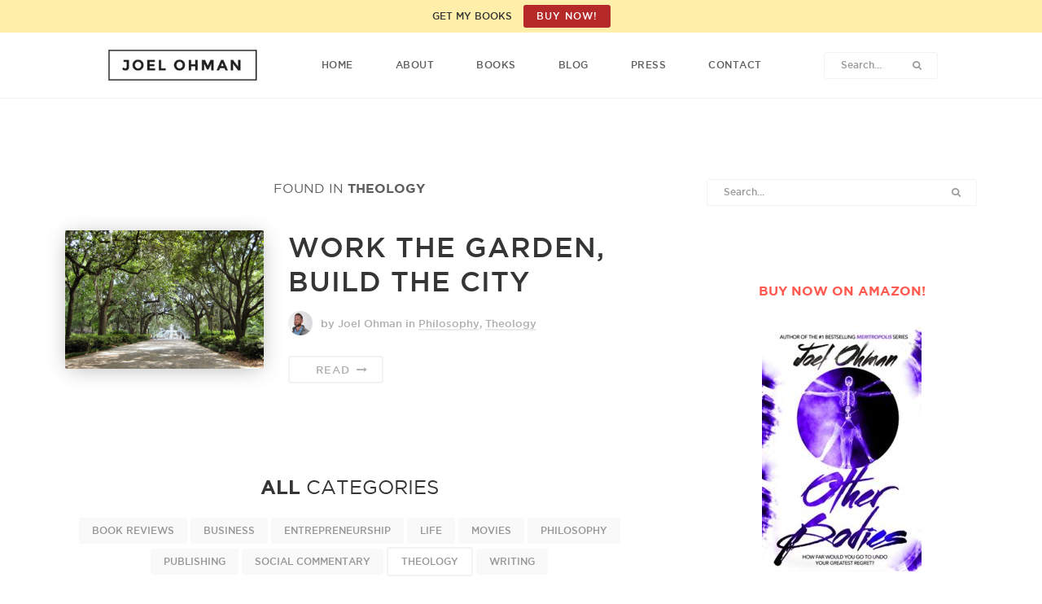

--- FILE ---
content_type: text/html; charset=UTF-8
request_url: https://www.joelohman.com/category/theology/
body_size: 5744
content:
<!DOCTYPE html><html xmlns="http://www.w3.org/1999/xhtml" lang="en-US"
 prefix="og: https://ogp.me/ns#" ><head><meta http-equiv="Content-Type" content="text/html; charset=UTF-8" /><meta name="viewport" content="width=device-width, initial-scale=1, minimum-scale=1, maximum-scale=1" /><link rel="alternate" type="application/rss+xml" title="JoelOhman.com RSS Feed" href="https://www.joelohman.com/feed/" /><link rel="alternate" type="application/atom+xml" title="JoelOhman.com Atom Feed" href="https://www.joelohman.com/feed/atom/" /><link rel="pingback" href="https://www.joelohman.com/xmlrpc.php" /><link rel="shortcut icon" href="https://www.joelohman.com/wp-content/uploads/2016/09/favicon.ico?v=2" /> <script type="text/javascript">document.documentElement.className = 'js';</script> <link media="all" href="https://www.joelohman.com/wp-content/cache/autoptimize/css/autoptimize_55c38e075bc7423e428c14c2f50137e9.css" rel="stylesheet" /><title>Theology | JoelOhman.com</title><meta name="robots" content="noindex, max-snippet:-1, max-image-preview:large, max-video-preview:-1"/><link rel="canonical" href="https://www.joelohman.com/category/theology/" /> <script type="application/ld+json" class="aioseo-schema">{"@context":"https:\/\/schema.org","@graph":[{"@type":"WebSite","@id":"https:\/\/www.joelohman.com\/#website","url":"https:\/\/www.joelohman.com\/","name":"JoelOhman.com","description":"Joel Ohman","publisher":{"@id":"https:\/\/www.joelohman.com\/#organization"}},{"@type":"Organization","@id":"https:\/\/www.joelohman.com\/#organization","name":"JoelOhman.com","url":"https:\/\/www.joelohman.com\/"},{"@type":"BreadcrumbList","@id":"https:\/\/www.joelohman.com\/category\/theology\/#breadcrumblist","itemListElement":[{"@type":"ListItem","@id":"https:\/\/www.joelohman.com\/#listItem","position":"1","item":{"@id":"https:\/\/www.joelohman.com\/#item","name":"Home","description":"Joel Ohman","url":"https:\/\/www.joelohman.com\/"},"nextItem":"https:\/\/www.joelohman.com\/category\/theology\/#listItem"},{"@type":"ListItem","@id":"https:\/\/www.joelohman.com\/category\/theology\/#listItem","position":"2","item":{"@id":"https:\/\/www.joelohman.com\/category\/theology\/#item","name":"Theology","url":"https:\/\/www.joelohman.com\/category\/theology\/"},"previousItem":"https:\/\/www.joelohman.com\/#listItem"}]},{"@type":"CollectionPage","@id":"https:\/\/www.joelohman.com\/category\/theology\/#collectionpage","url":"https:\/\/www.joelohman.com\/category\/theology\/","name":"Theology | JoelOhman.com","inLanguage":"en-US","isPartOf":{"@id":"https:\/\/www.joelohman.com\/#website"},"breadcrumb":{"@id":"https:\/\/www.joelohman.com\/category\/theology\/#breadcrumblist"}}]}</script> <link rel='dns-prefetch' href='//www.google.com' /><link rel="alternate" type="application/rss+xml" title="JoelOhman.com &raquo; Theology Category Feed" href="https://www.joelohman.com/category/theology/feed/" /> <script type="text/javascript">window._wpemojiSettings = {"baseUrl":"https:\/\/s.w.org\/images\/core\/emoji\/14.0.0\/72x72\/","ext":".png","svgUrl":"https:\/\/s.w.org\/images\/core\/emoji\/14.0.0\/svg\/","svgExt":".svg","source":{"concatemoji":"https:\/\/www.joelohman.com\/wp-includes\/js\/wp-emoji-release.min.js?ver=6.1.9"}};
/*! This file is auto-generated */
!function(e,a,t){var n,r,o,i=a.createElement("canvas"),p=i.getContext&&i.getContext("2d");function s(e,t){var a=String.fromCharCode,e=(p.clearRect(0,0,i.width,i.height),p.fillText(a.apply(this,e),0,0),i.toDataURL());return p.clearRect(0,0,i.width,i.height),p.fillText(a.apply(this,t),0,0),e===i.toDataURL()}function c(e){var t=a.createElement("script");t.src=e,t.defer=t.type="text/javascript",a.getElementsByTagName("head")[0].appendChild(t)}for(o=Array("flag","emoji"),t.supports={everything:!0,everythingExceptFlag:!0},r=0;r<o.length;r++)t.supports[o[r]]=function(e){if(p&&p.fillText)switch(p.textBaseline="top",p.font="600 32px Arial",e){case"flag":return s([127987,65039,8205,9895,65039],[127987,65039,8203,9895,65039])?!1:!s([55356,56826,55356,56819],[55356,56826,8203,55356,56819])&&!s([55356,57332,56128,56423,56128,56418,56128,56421,56128,56430,56128,56423,56128,56447],[55356,57332,8203,56128,56423,8203,56128,56418,8203,56128,56421,8203,56128,56430,8203,56128,56423,8203,56128,56447]);case"emoji":return!s([129777,127995,8205,129778,127999],[129777,127995,8203,129778,127999])}return!1}(o[r]),t.supports.everything=t.supports.everything&&t.supports[o[r]],"flag"!==o[r]&&(t.supports.everythingExceptFlag=t.supports.everythingExceptFlag&&t.supports[o[r]]);t.supports.everythingExceptFlag=t.supports.everythingExceptFlag&&!t.supports.flag,t.DOMReady=!1,t.readyCallback=function(){t.DOMReady=!0},t.supports.everything||(n=function(){t.readyCallback()},a.addEventListener?(a.addEventListener("DOMContentLoaded",n,!1),e.addEventListener("load",n,!1)):(e.attachEvent("onload",n),a.attachEvent("onreadystatechange",function(){"complete"===a.readyState&&t.readyCallback()})),(e=t.source||{}).concatemoji?c(e.concatemoji):e.wpemoji&&e.twemoji&&(c(e.twemoji),c(e.wpemoji)))}(window,document,window._wpemojiSettings);</script> <script type='text/javascript' src='https://www.joelohman.com/wp-includes/js/jquery/jquery.min.js?ver=3.6.1' id='jquery-core-js'></script> <link rel="https://api.w.org/" href="https://www.joelohman.com/wp-json/" /><link rel="alternate" type="application/json" href="https://www.joelohman.com/wp-json/wp/v2/categories/13" /><link rel="EditURI" type="application/rsd+xml" title="RSD" href="https://www.joelohman.com/xmlrpc.php?rsd" /><link rel="wlwmanifest" type="application/wlwmanifest+xml" href="https://www.joelohman.com/wp-includes/wlwmanifest.xml" /><meta name="generator" content="WordPress 6.1.9" /> <script type="text/javascript">jQuery(document).ready(function($){
	$("#page-wrap").fitVids({ customSelector: "iframe[src^='//fast.wistia.net/embed/iframe']"});
	$('.popup').magnificPopup({type:'inline'});
});</script> </head><body class="archive category category-theology category-13"> <script src="//static.getclicky.com/js" type="text/javascript"></script> <script type="text/javascript">try{ clicky.init(100988079); }catch(e){}</script> <noscript><p><img alt="Clicky" width="1" height="1" src="//in.getclicky.com/100988079ns.gif" /></p></noscript> <script>(function(i,s,o,g,r,a,m){i['GoogleAnalyticsObject']=r;i[r]=i[r]||function(){
  (i[r].q=i[r].q||[]).push(arguments)},i[r].l=1*new Date();a=s.createElement(o),
  m=s.getElementsByTagName(o)[0];a.async=1;a.src=g;m.parentNode.insertBefore(a,m)
  })(window,document,'script','https://www.google-analytics.com/analytics.js','ga');

  ga('create', 'UA-84798438-1', 'auto');
  ga('send', 'pageview');</script> <script type="text/javascript">var $mcGoal = {'settings':{'uuid':'448969e971dfc047538e54169','dc':'us9'}};
	(function() {
		 var sp = document.createElement('script'); sp.type = 'text/javascript'; sp.async = true; sp.defer = true;
		sp.src = ('https:' == document.location.protocol ? 'https://s3.amazonaws.com/downloads.mailchimp.com' : 'http://downloads.mailchimp.com') + '/js/goal.min.js';
		var s = document.getElementsByTagName('script')[0]; s.parentNode.insertBefore(sp, s);
	})();</script> <div id="page-wrap" class="header-cta-active"><header class="simple desktop-header"> <a href="https://www.amazon.com/Joel-Ohman/e/B00NFOGFV6" class="header-cta-bar fixedtohead"> <span class="header-cta-copy">GET MY BOOKS</span><span class="header-cta-button-wrap"><span class="header-cta-button button">BUY NOW!</span></span> </a><div class="header-simple-wrap header-meat"><div class="grid-container"><div class="grid-100 mobile-grid-100 nopadding header-simple-inside"><div class="logo-wrap"><a href="https://www.joelohman.com" class="logo"><img src="https://www.joelohman.com/wp-content/uploads/2016/09/joel-ohman-header.jpg" /></a></div><div class="header-menu-container"><ul id="menu-header-menu" class="menu"><li id="menu-item-89" class="menu-item menu-item-type-post_type menu-item-object-page menu-item-home menu-item-89"><a href="https://www.joelohman.com/">Home</a></li><li id="menu-item-87" class="menu-item menu-item-type-post_type menu-item-object-page menu-item-87"><a href="https://www.joelohman.com/about/">About</a></li><li id="menu-item-117" class="menu-item menu-item-type-post_type menu-item-object-page menu-item-117"><a href="https://www.joelohman.com/books/">Books</a></li><li id="menu-item-585" class="menu-item menu-item-type-post_type menu-item-object-page current_page_parent menu-item-585"><a href="https://www.joelohman.com/blog/">Blog</a></li><li id="menu-item-318" class="menu-item menu-item-type-post_type menu-item-object-page menu-item-318"><a href="https://www.joelohman.com/press/">Press</a></li><li id="menu-item-296" class="menu-item menu-item-type-post_type menu-item-object-page menu-item-296"><a href="https://www.joelohman.com/contact/">Contact</a></li></ul></div><div class="searchform-wrap"><form method="get" class="searchform" id="searchform" action="https://www.joelohman.com/"> <input type="text" value="" name="s" id="searchbar" placeholder="Search..." /> <input type="submit" id="searchbutton" value="&#xe800;" /></form></div></div></div></div></header><header class="mobile mobile-header"> <a href="https://www.amazon.com/Joel-Ohman/e/B00NFOGFV6" class="header-cta-bar fixedtohead"> <span class="header-cta-button button">GET MY BOOKS!</span> </a><div class="mobile-header-core header-meat"> <a href="https://www.joelohman.com" class="logo"><img src="https://www.joelohman.com/wp-content/uploads/2016/09/joel-ohman-header.jpg" /></a> <a href="#/" id="menu"><span class="hide">Menu</span></a></div><div class="mobile-menu-popup"><div class="header-menu-container"><ul id="menu-mobile-menu" class="menu"><li id="menu-item-99" class="menu-item menu-item-type-post_type menu-item-object-page menu-item-home menu-item-99"><a href="https://www.joelohman.com/">Home</a></li><li id="menu-item-98" class="menu-item menu-item-type-post_type menu-item-object-page menu-item-98"><a href="https://www.joelohman.com/about/">About</a></li><li id="menu-item-114" class="menu-item menu-item-type-post_type menu-item-object-page menu-item-114"><a href="https://www.joelohman.com/books/">Books</a></li><li id="menu-item-587" class="menu-item menu-item-type-post_type menu-item-object-page current_page_parent menu-item-587"><a href="https://www.joelohman.com/blog/">Blog</a></li><li id="menu-item-319" class="menu-item menu-item-type-post_type menu-item-object-page menu-item-319"><a href="https://www.joelohman.com/press/">Press</a></li><li id="menu-item-96" class="menu-item menu-item-type-post_type menu-item-object-page menu-item-96"><a href="https://www.joelohman.com/contact/">Contact</a></li></ul></div> <a href="#/" id="closemenu"><span class="hide">Close</span></a></div></header><div class="grid-container last-container-wrap " id="no-hero-container"><div class="grid-100 mobile-grid-100 nopadding"><div class="grid-65 mobile-grid-100 left-main-column"><div class="grid-100 mobile-grid-100 nopadding inline-search-form hide-on-desktop"><div class="searchform-wrap"><form method="get" class="searchform" id="searchform" action="https://www.joelohman.com/"> <input type="text" value="" name="s" id="searchbar" placeholder="Search..." /> <input type="submit" id="searchbutton" value="&#xe800;" /></form></div></div><div class="index-breadcrumb">Found In <strong>Theology</strong></div><div class="articles-container"><article class="grid-100 mobile-grid-100 nopadding article-preview"><div class="grid-35 mobile-grid-100 post-image-left"> <a href="https://www.joelohman.com/work-the-garden-build-the-city/" class="article-thumb-link"><img src="https://www.joelohman.com/wp-content/uploads/2018/09/Savannah_Forsyth_Park.jpg" /></a></div><div class="grid-65 mobile-grid-100 post-content"><h2 class="post-title"><a href="https://www.joelohman.com/work-the-garden-build-the-city/">Work the Garden, Build the City</a></h2><div class="grid-100 mobile-grid-100 nopadding author-meta"><div class="author-info"><div class="author-profile-photo"><img alt='' src='https://secure.gravatar.com/avatar/792ccbdadaab5b49b9e2f45b6ea5b0f4?s=96&#038;d=mm&#038;r=g' srcset='https://secure.gravatar.com/avatar/792ccbdadaab5b49b9e2f45b6ea5b0f4?s=192&#038;d=mm&#038;r=g 2x' class='avatar avatar-96 photo' height='96' width='96' loading='lazy' decoding='async'/></div><div class="author-and-cats"> <span class="author-name">by Joel Ohman</span> <span class="cat-list"> in <a href="https://www.joelohman.com/category/philosophy/" class="subtle">Philosophy</a>, <a href="https://www.joelohman.com/category/theology/" class="subtle">Theology</a> </span></div></div></div><div class="grid-100 mobile-grid-100 nopadding post-content-right"> <a href="https://www.joelohman.com/work-the-garden-build-the-city/" class="readmore">Read <span class="icon icon-right"></span></a></div></div></article></div><div class="grid-100 mobile-grid-100 all-cats-list"><li class="categories"><b>All</b> Categories<ul><li class="cat-item cat-item-7"><a href="https://www.joelohman.com/category/book-reviews/">Book Reviews</a></li><li class="cat-item cat-item-14"><a href="https://www.joelohman.com/category/business/">Business</a></li><li class="cat-item cat-item-15"><a href="https://www.joelohman.com/category/entrepreneurship/">Entrepreneurship</a></li><li class="cat-item cat-item-16"><a href="https://www.joelohman.com/category/life/">Life</a></li><li class="cat-item cat-item-11"><a href="https://www.joelohman.com/category/movies/">Movies</a></li><li class="cat-item cat-item-12"><a href="https://www.joelohman.com/category/philosophy/">Philosophy</a></li><li class="cat-item cat-item-8"><a href="https://www.joelohman.com/category/publishing/">Publishing</a></li><li class="cat-item cat-item-10"><a href="https://www.joelohman.com/category/social-commentary/">Social Commentary</a></li><li class="cat-item cat-item-13 current-cat"><a aria-current="page" href="https://www.joelohman.com/category/theology/">Theology</a></li><li class="cat-item cat-item-9"><a href="https://www.joelohman.com/category/writing/">Writing</a></li></ul></li></div></div><div id="sidebar-1" class="sidebar grid-35 hide-on-mobile"><div id="search-2" class="widget grid-100 mobile-grid-100 nopadding widget_search"><div class="searchform-wrap"><form method="get" class="searchform" id="searchform" action="https://www.joelohman.com/"> <input type="text" value="" name="s" id="searchbar" placeholder="Search..." /> <input type="submit" id="searchbutton" value="&#xe800;" /></form></div></div><div id="custom_html-2" class="widget_text widget grid-100 mobile-grid-100 nopadding widget_custom_html"><div class="textwidget custom-html-widget"><p style="text-align: center;"><a href="https://www.amazon.com/gp/product/B07DFMDP97?tag=otherbodies-20" target="_blank" rel="noopener"><strong><span>BUY NOW ON AMAZON!</span></strong></a></p> <em><a href="https://www.amazon.com/gp/product/B07DFMDP97?tag=otherbodies-20" target="_blank" rel="noopener"><img class="aligncenter size-medium wp-image-328" src="https://www.joelohman.com/wp-content/uploads/2018/06/other-bodies-amazon-cover-196x300.jpg" alt="" width="196" height="300" /></a></em></div></div><div id="widget_cc_box-2" class="widget grid-100 mobile-grid-100 nopadding widget_cc_box"><div class="grid-100 mobile-grid-100 nopadding ad-widget-wrap"> <a href="#modal-widget_cc_box-2" class="box-image box-image-ad popup" style="background-image:url('https://www.joelohman.com/wp-content/uploads/2016/09/reading.jpeg');"><div class="box-image-inside"><div class="ad-widget-copy-wrap"><h3><b>JOIN THE </br>JOEL OHMAN </br>READER'S GROUP!</b></h3> <span class="faux-button button">JOIN NOW!</span></div> <span class="cursive">It's free!</span></div> </a><div class="popup-modal popup-cta-container mfp-hide" id="modal-widget_cc_box-2"><div class="grid-100 mobile-grid-100 popup-wrap"><div class="popup-content-wrap"><h6 class="cursive">It's free!</h6><h4>Join the Joel Ohman Reader's Group for <b>FREE giveaways</b> and <b>VIP access</b> to pre-release books, gift cards, and special announcements.</h4><p class="sub-title">Just click the button below to get started.</p><form class="cta-form" action="https://JoelOhman.us9.list-manage.com/subscribe/post?u=448969e971dfc047538e54169&id=8669f398d3" method="post"> <input type="text" name="FNAME" class="normalinput" value="" placeholder="FIRST NAME" /> <input type="email" name="EMAIL" class="normalinput emailinput" value="" placeholder="EMAIL&#42;" required /> <input type="submit" class="button" value="JOIN NOW!" /><div style="position: absolute; left: -5000px;" aria-hidden="true"><input type="text" name="b_448969e971dfc047538e54169_8669f398d3" tabindex="-1" value=""></div></form><div class="additional-copy"> 100% privacy guaranteed, this is a NO-spam zone!</div></div></div></div></div></div><div id="widget_cc_testimonial-3" class="widget grid-100 mobile-grid-100 nopadding widget_cc_testimonial"><div class="grid-100 mobile-grid-100 nopadding testimonial-widget-wrap"><div class="testimonial-quote"> <span class="quote-left">&ldquo;</span> <span class="quote-middle"><p>Meritropolis is a a thrilling romp through a dystopian city governed by the greater good&#8230; a thrill-a-minute ride through an engaging science fiction world that touches on society, morality, and humanity. Meritropolis is a stellar dystopian adventure.</p> </span> <span class="quote-right">&rdquo;</span></div><div class="circle-photo" style="background-image: url('https://www.joelohman.com/wp-content/uploads/2016/09/indie-reader.jpeg');"></div><div class="testimonial-block-quote">IndieReader</div></div></div><div id="widget_cc_testimonial-4" class="widget grid-100 mobile-grid-100 nopadding widget_cc_testimonial"><div class="grid-100 mobile-grid-100 nopadding testimonial-widget-wrap"><div class="testimonial-quote"> <span class="quote-left">&ldquo;</span> <span class="quote-middle"><p>The novel is a clear attempt to join the wave of dystopia currently dominating the YA best-seller lists, and Ohman&#8217;s writing is a cut above.</p> </span> <span class="quote-right">&rdquo;</span></div><div class="circle-photo" style="background-image: url('https://www.joelohman.com/wp-content/uploads/2016/09/kirkus-reviews-square-white.png');"></div><div class="testimonial-block-quote">Kirkus Reviews</div></div></div><div id="widget_cc_bestof-2" class="widget grid-100 mobile-grid-100 nopadding widget_cc_bestof"><div class="grid-100 mobile-grid-100 nopadding best-of-widget-wrap"><h3 class="widgettitle">RECENT <b>& INTERESTING<b></h3><div class="article-content-wrap grid-100 nopadding"> <a href="https://www.joelohman.com/work-the-garden-build-the-city/" class="article-thumb-link"><img src="/wp-content/uploads/2016/09/writing-tablet-computer-300x200.jpeg" /></a><h3><a href="https://www.joelohman.com/advice-for-authors-contemplating-self-publishing/">Advice for Authors Contemplating Self-Publishing</a></h3><h4 class="sub-title">3 things I've learned after deciding to self-publish my books</h4> <a href="https://www.joelohman.com/advice-for-authors-contemplating-self-publishing/" class="readmore">Read <span class="icon icon-right"></span></a></div><div class="article-content-wrap grid-100 nopadding"> <a href="https://www.joelohman.com/work-the-garden-build-the-city/" class="article-thumb-link"><img src="/wp-content/uploads/2016/09/typewriter-300x200.jpg" /></a><h3><a href="https://www.joelohman.com/joel-ohman-on-self-publishing-success/">Joel Ohman on Self-Publishing Success</a></h3><h4 class="sub-title">Interview with whitefox</h4> <a href="https://www.joelohman.com/joel-ohman-on-self-publishing-success/" class="readmore">Read <span class="icon icon-right"></span></a></div><div class="article-content-wrap grid-100 nopadding"> <a href="https://www.joelohman.com/work-the-garden-build-the-city/" class="article-thumb-link"><img src="/wp-content/uploads/2016/09/dystopian-landscape-300x233.jpeg" /></a><h3><a href="https://www.joelohman.com/why-write-post-apocalypticdystopiansci-fi/">Why write post-apocalyptic/dystopian/sci-fi?</a></h3> <a href="https://www.joelohman.com/why-write-post-apocalypticdystopiansci-fi/" class="readmore">Read <span class="icon icon-right"></span></a></div></div></div></div></div></div><div class="core-cta"><div class="grid-container"><div class="grid-100 mobile-grid-100 nopadding core-cta-wrap"><div class="cta-form-wrap grid-70 prefix-15 suffix-15 mobile-grid-100"><div class="cta-core-content"><h4>Join the Joel Ohman Reader's Group for <b>FREE giveaways</b> and <b>VIP access</b> to pre-release books, gift cards, and special announcements.</h4><p class="sub-title">Just click the button below to get started.</p> <a href="#modal-mainoptin" class="button popup popup-button">JOIN NOW!</a></div><div class="popup-modal popup-cta-container mfp-hide" id="modal-mainoptin"><div class="grid-100 mobile-grid-100 popup-wrap"><div class="popup-content-wrap"><h6 class="cursive">It's free!</h6><h4>Join the Joel Ohman Reader's Group for <b>FREE giveaways</b> and <b>VIP access</b> to pre-release books, gift cards, and special announcements.</h4><p class="sub-title">Just click the button below to get started.</p><form class="cta-form" action="https://JoelOhman.us9.list-manage.com/subscribe/post?u=448969e971dfc047538e54169&id=8669f398d3" method="post"> <input type="text" name="FNAME" class="normalinput" value="" placeholder="FIRST NAME" /> <input type="email" name="EMAIL" class="normalinput emailinput" value="" placeholder="EMAIL&#42;" required /> <input type="submit" class="button" value="JOIN NOW!" /><div style="position: absolute; left: -5000px;" aria-hidden="true"><input type="text" name="b_448969e971dfc047538e54169_8669f398d3" tabindex="-1" value=""></div></form><div class="additional-copy"> 100% privacy guaranteed, this is a NO-spam zone!</div></div></div></div></div></div></div></div><div class="push"></div></div><footer><div class="grid-container"><div class="grid-100 mobile-grid-100 nopadding"><div class="copyright"> &copy; Copyright 2026</div><div class="footer-menu-container"><ul id="menu-footer-menu" class="menu"><li id="menu-item-95" class="menu-item menu-item-type-post_type menu-item-object-page menu-item-home menu-item-95"><a href="https://www.joelohman.com/">Home</a></li><li id="menu-item-93" class="menu-item menu-item-type-post_type menu-item-object-page menu-item-93"><a href="https://www.joelohman.com/about/">About</a></li><li id="menu-item-297" class="menu-item menu-item-type-post_type menu-item-object-page menu-item-297"><a href="https://www.joelohman.com/books/">Books</a></li><li id="menu-item-586" class="menu-item menu-item-type-post_type menu-item-object-page current_page_parent menu-item-586"><a href="https://www.joelohman.com/blog/">Blog</a></li><li id="menu-item-317" class="menu-item menu-item-type-post_type menu-item-object-page menu-item-317"><a href="https://www.joelohman.com/press/">Press</a></li><li id="menu-item-91" class="menu-item menu-item-type-post_type menu-item-object-page menu-item-91"><a href="https://www.joelohman.com/contact/">Contact</a></li></ul></div><div class="social-links"> <a href="https://www.facebook.com/joeljonathan" target="_blank" class="subtle"><span class="icon-facebook"></span></a> <a href="https://twitter.com/joelohman" target="_blank" class="subtle"><span class="icon-twitter"></span></a> <a href="https://www.linkedin.com/in/joelohman" target="_blank" class="subtle"><span class="icon-linkedin"></span></a> <a href="https://www.instagram.com/joeljonathanohman/" target="_blank" class="subtle"><span class="icon-instagram"></span></a></div></div></div></footer> <script type="text/javascript">jQuery(document).ready(function($){
	$(".fixedtohead").headroom({
		"tolerance": { down: 10, up: 20 },
		"offset": 200
	});
});</script> <script type='text/javascript' id='contact-form-7-js-extra'>var wpcf7 = {"apiSettings":{"root":"https:\/\/www.joelohman.com\/wp-json\/contact-form-7\/v1","namespace":"contact-form-7\/v1"}};</script> <script type='text/javascript' id='google-recaptcha-js-extra'>var wpcf7iqfix = {"recaptcha_empty":"Please verify that you are not a robot.","response_err":"wpcf7-recaptcha: Could not verify reCaptcha response."};</script> <script type='text/javascript' src='https://www.google.com/recaptcha/api.js?hl=en_US&#038;onload=recaptchaCallback&#038;render=explicit&#038;ver=2.0' id='google-recaptcha-js'></script> <script defer src="https://www.joelohman.com/wp-content/cache/autoptimize/js/autoptimize_04ffc022425746d87f62b2a6430da6aa.js"></script></body></html>

--- FILE ---
content_type: text/css; charset=UTF-8
request_url: https://www.joelohman.com/wp-content/cache/autoptimize/css/autoptimize_55c38e075bc7423e428c14c2f50137e9.css
body_size: 26396
content:
img.wp-smiley,img.emoji{display:inline !important;border:none !important;box-shadow:none !important;height:1em !important;width:1em !important;margin:0 .07em !important;vertical-align:-.1em !important;background:0 0 !important;padding:0 !important}
@charset "UTF-8";.wp-block-archives-dropdown label{display:block}.wp-block-avatar{box-sizing:border-box}.wp-block-avatar.aligncenter{text-align:center}.wp-block-audio{box-sizing:border-box}.wp-block-audio figcaption{margin-top:.5em;margin-bottom:1em}.wp-block-audio audio{width:100%;min-width:300px}.wp-block-button__link{cursor:pointer;display:inline-block;text-align:center;word-break:break-word;box-sizing:border-box}.wp-block-button__link.aligncenter{text-align:center}.wp-block-button__link.alignright{text-align:right}:where(.wp-block-button__link){box-shadow:none;text-decoration:none;border-radius:9999px;padding:calc(.667em + 2px) calc(1.333em + 2px)}.wp-block-button[style*=text-decoration] .wp-block-button__link{text-decoration:inherit}.wp-block-buttons>.wp-block-button.has-custom-width{max-width:none}.wp-block-buttons>.wp-block-button.has-custom-width .wp-block-button__link{width:100%}.wp-block-buttons>.wp-block-button.has-custom-font-size .wp-block-button__link{font-size:inherit}.wp-block-buttons>.wp-block-button.wp-block-button__width-25{width:calc(25% - var(--wp--style--block-gap, .5em)*0.75)}.wp-block-buttons>.wp-block-button.wp-block-button__width-50{width:calc(50% - var(--wp--style--block-gap, .5em)*0.5)}.wp-block-buttons>.wp-block-button.wp-block-button__width-75{width:calc(75% - var(--wp--style--block-gap, .5em)*0.25)}.wp-block-buttons>.wp-block-button.wp-block-button__width-100{width:100%;flex-basis:100%}.wp-block-buttons.is-vertical>.wp-block-button.wp-block-button__width-25{width:25%}.wp-block-buttons.is-vertical>.wp-block-button.wp-block-button__width-50{width:50%}.wp-block-buttons.is-vertical>.wp-block-button.wp-block-button__width-75{width:75%}.wp-block-button.is-style-squared,.wp-block-button__link.wp-block-button.is-style-squared{border-radius:0}.wp-block-button.no-border-radius,.wp-block-button__link.no-border-radius{border-radius:0!important}.wp-block-button.is-style-outline>.wp-block-button__link,.wp-block-button .wp-block-button__link.is-style-outline{border:2px solid;padding:.667em 1.333em}.wp-block-button.is-style-outline>.wp-block-button__link:not(.has-text-color),.wp-block-button .wp-block-button__link.is-style-outline:not(.has-text-color){color:currentColor}.wp-block-button.is-style-outline>.wp-block-button__link:not(.has-background),.wp-block-button .wp-block-button__link.is-style-outline:not(.has-background){background-color:transparent;background-image:none}.wp-block-buttons.is-vertical{flex-direction:column}.wp-block-buttons.is-vertical>.wp-block-button:last-child{margin-bottom:0}.wp-block-buttons>.wp-block-button{display:inline-block;margin:0}.wp-block-buttons.is-content-justification-left{justify-content:flex-start}.wp-block-buttons.is-content-justification-left.is-vertical{align-items:flex-start}.wp-block-buttons.is-content-justification-center{justify-content:center}.wp-block-buttons.is-content-justification-center.is-vertical{align-items:center}.wp-block-buttons.is-content-justification-right{justify-content:flex-end}.wp-block-buttons.is-content-justification-right.is-vertical{align-items:flex-end}.wp-block-buttons.is-content-justification-space-between{justify-content:space-between}.wp-block-buttons.aligncenter{text-align:center}.wp-block-buttons:not(.is-content-justification-space-between,.is-content-justification-right,.is-content-justification-left,.is-content-justification-center) .wp-block-button.aligncenter{margin-left:auto;margin-right:auto;width:100%}.wp-block-buttons[style*=text-decoration] .wp-block-button,.wp-block-buttons[style*=text-decoration] .wp-block-button__link{text-decoration:inherit}.wp-block-buttons.has-custom-font-size .wp-block-button__link{font-size:inherit}.wp-block-button.aligncenter,.wp-block-calendar{text-align:center}.wp-block-calendar tbody td,.wp-block-calendar th{padding:.25em;border:1px solid #ddd}.wp-block-calendar tfoot td{border:none}.wp-block-calendar table{width:100%;border-collapse:collapse}.wp-block-calendar table th{font-weight:400;background:#ddd}.wp-block-calendar a{text-decoration:underline}.wp-block-calendar table caption,.wp-block-calendar table tbody{color:#40464d}.wp-block-categories{box-sizing:border-box}.wp-block-categories.alignleft{margin-right:2em}.wp-block-categories.alignright{margin-left:2em}.wp-block-code{box-sizing:border-box}.wp-block-code code{display:block;font-family:inherit;overflow-wrap:break-word;white-space:pre-wrap}.wp-block-columns{display:flex;margin-bottom:1.75em;box-sizing:border-box;flex-wrap:wrap!important;align-items:normal!important}@media (min-width:782px){.wp-block-columns{flex-wrap:nowrap!important}}.wp-block-columns.are-vertically-aligned-top{align-items:flex-start}.wp-block-columns.are-vertically-aligned-center{align-items:center}.wp-block-columns.are-vertically-aligned-bottom{align-items:flex-end}@media (max-width:781px){.wp-block-columns:not(.is-not-stacked-on-mobile)>.wp-block-column{flex-basis:100%!important}}@media (min-width:782px){.wp-block-columns:not(.is-not-stacked-on-mobile)>.wp-block-column{flex-basis:0;flex-grow:1}.wp-block-columns:not(.is-not-stacked-on-mobile)>.wp-block-column[style*=flex-basis]{flex-grow:0}}.wp-block-columns.is-not-stacked-on-mobile{flex-wrap:nowrap!important}.wp-block-columns.is-not-stacked-on-mobile>.wp-block-column{flex-basis:0;flex-grow:1}.wp-block-columns.is-not-stacked-on-mobile>.wp-block-column[style*=flex-basis]{flex-grow:0}:where(.wp-block-columns.has-background){padding:1.25em 2.375em}.wp-block-column{flex-grow:1;min-width:0;word-break:break-word;overflow-wrap:break-word}.wp-block-column.is-vertically-aligned-top{align-self:flex-start}.wp-block-column.is-vertically-aligned-center{align-self:center}.wp-block-column.is-vertically-aligned-bottom{align-self:flex-end}.wp-block-column.is-vertically-aligned-bottom,.wp-block-column.is-vertically-aligned-center,.wp-block-column.is-vertically-aligned-top{width:100%}.wp-block-post-comments .alignleft{float:left}.wp-block-post-comments .alignright{float:right}.wp-block-post-comments .navigation:after{content:"";display:table;clear:both}.wp-block-post-comments .commentlist{clear:both;list-style:none;margin:0;padding:0}.wp-block-post-comments .commentlist .comment{min-height:2.25em;padding-left:3.25em}.wp-block-post-comments .commentlist .comment p{font-size:1em;line-height:1.8;margin:1em 0}.wp-block-post-comments .commentlist .children{list-style:none;margin:0;padding:0}.wp-block-post-comments .comment-author{line-height:1.5}.wp-block-post-comments .comment-author .avatar{border-radius:1.5em;display:block;float:left;height:2.5em;margin-top:.5em;margin-right:.75em;width:2.5em}.wp-block-post-comments .comment-author cite{font-style:normal}.wp-block-post-comments .comment-meta{font-size:.875em;line-height:1.5}.wp-block-post-comments .comment-meta b{font-weight:400}.wp-block-post-comments .comment-meta .comment-awaiting-moderation{margin-top:1em;margin-bottom:1em;display:block}.wp-block-post-comments .comment-body .commentmetadata{font-size:.875em}.wp-block-post-comments .comment-form-author label,.wp-block-post-comments .comment-form-comment label,.wp-block-post-comments .comment-form-email label,.wp-block-post-comments .comment-form-url label{display:block;margin-bottom:.25em}.wp-block-post-comments .comment-form input:not([type=submit]):not([type=checkbox]),.wp-block-post-comments .comment-form textarea{display:block;box-sizing:border-box;width:100%}.wp-block-post-comments .comment-form-cookies-consent{display:flex;gap:.25em}.wp-block-post-comments .comment-form-cookies-consent #wp-comment-cookies-consent{margin-top:.35em}.wp-block-post-comments .comment-reply-title{margin-bottom:0}.wp-block-post-comments .comment-reply-title :where(small){font-size:var(--wp--preset--font-size--medium,smaller);margin-left:.5em}.wp-block-post-comments .reply{font-size:.875em;margin-bottom:1.4em}.wp-block-post-comments input:not([type=submit]),.wp-block-post-comments textarea{border:1px solid #949494;font-size:1em;font-family:inherit}.wp-block-post-comments input:not([type=submit]):not([type=checkbox]),.wp-block-post-comments textarea{padding:calc(.667em + 2px)}:where(.wp-block-post-comments input[type=submit]){border:none}.wp-block-comments-pagination>.wp-block-comments-pagination-next,.wp-block-comments-pagination>.wp-block-comments-pagination-numbers,.wp-block-comments-pagination>.wp-block-comments-pagination-previous{margin-right:.5em;margin-bottom:.5em}.wp-block-comments-pagination>.wp-block-comments-pagination-next:last-child,.wp-block-comments-pagination>.wp-block-comments-pagination-numbers:last-child,.wp-block-comments-pagination>.wp-block-comments-pagination-previous:last-child{margin-right:0}.wp-block-comments-pagination .wp-block-comments-pagination-previous-arrow{margin-right:1ch;display:inline-block}.wp-block-comments-pagination .wp-block-comments-pagination-previous-arrow:not(.is-arrow-chevron){transform:scaleX(1)}.wp-block-comments-pagination .wp-block-comments-pagination-next-arrow{margin-left:1ch;display:inline-block}.wp-block-comments-pagination .wp-block-comments-pagination-next-arrow:not(.is-arrow-chevron){transform:scaleX(1)}.wp-block-comments-pagination.aligncenter{justify-content:center}.wp-block-comment-template{margin-bottom:0;max-width:100%;list-style:none;padding:0}.wp-block-comment-template li{clear:both}.wp-block-comment-template ol{margin-bottom:0;max-width:100%;list-style:none;padding-left:2rem}.wp-block-comment-template.alignleft{float:left}.wp-block-comment-template.aligncenter{margin-left:auto;margin-right:auto;width:-moz-fit-content;width:fit-content}.wp-block-comment-template.alignright{float:right}.wp-block-cover,.wp-block-cover-image{position:relative;background-position:50%;min-height:430px;display:flex;justify-content:center;align-items:center;padding:1em;box-sizing:border-box}.wp-block-cover-image.has-background-dim:not([class*=-background-color]),.wp-block-cover-image .has-background-dim:not([class*=-background-color]),.wp-block-cover.has-background-dim:not([class*=-background-color]),.wp-block-cover .has-background-dim:not([class*=-background-color]){background-color:#000}.wp-block-cover-image .has-background-dim.has-background-gradient,.wp-block-cover .has-background-dim.has-background-gradient{background-color:transparent}.wp-block-cover-image.has-background-dim:before,.wp-block-cover.has-background-dim:before{content:"";background-color:inherit}.wp-block-cover-image.has-background-dim:not(.has-background-gradient):before,.wp-block-cover-image .wp-block-cover__background,.wp-block-cover-image .wp-block-cover__gradient-background,.wp-block-cover.has-background-dim:not(.has-background-gradient):before,.wp-block-cover .wp-block-cover__background,.wp-block-cover .wp-block-cover__gradient-background{position:absolute;top:0;left:0;bottom:0;right:0;z-index:1;opacity:.5}.wp-block-cover-image.has-background-dim.has-background-dim-10 .wp-block-cover__background,.wp-block-cover-image.has-background-dim.has-background-dim-10 .wp-block-cover__gradient-background,.wp-block-cover-image.has-background-dim.has-background-dim-10:not(.has-background-gradient):before,.wp-block-cover.has-background-dim.has-background-dim-10 .wp-block-cover__background,.wp-block-cover.has-background-dim.has-background-dim-10 .wp-block-cover__gradient-background,.wp-block-cover.has-background-dim.has-background-dim-10:not(.has-background-gradient):before{opacity:.1}.wp-block-cover-image.has-background-dim.has-background-dim-20 .wp-block-cover__background,.wp-block-cover-image.has-background-dim.has-background-dim-20 .wp-block-cover__gradient-background,.wp-block-cover-image.has-background-dim.has-background-dim-20:not(.has-background-gradient):before,.wp-block-cover.has-background-dim.has-background-dim-20 .wp-block-cover__background,.wp-block-cover.has-background-dim.has-background-dim-20 .wp-block-cover__gradient-background,.wp-block-cover.has-background-dim.has-background-dim-20:not(.has-background-gradient):before{opacity:.2}.wp-block-cover-image.has-background-dim.has-background-dim-30 .wp-block-cover__background,.wp-block-cover-image.has-background-dim.has-background-dim-30 .wp-block-cover__gradient-background,.wp-block-cover-image.has-background-dim.has-background-dim-30:not(.has-background-gradient):before,.wp-block-cover.has-background-dim.has-background-dim-30 .wp-block-cover__background,.wp-block-cover.has-background-dim.has-background-dim-30 .wp-block-cover__gradient-background,.wp-block-cover.has-background-dim.has-background-dim-30:not(.has-background-gradient):before{opacity:.3}.wp-block-cover-image.has-background-dim.has-background-dim-40 .wp-block-cover__background,.wp-block-cover-image.has-background-dim.has-background-dim-40 .wp-block-cover__gradient-background,.wp-block-cover-image.has-background-dim.has-background-dim-40:not(.has-background-gradient):before,.wp-block-cover.has-background-dim.has-background-dim-40 .wp-block-cover__background,.wp-block-cover.has-background-dim.has-background-dim-40 .wp-block-cover__gradient-background,.wp-block-cover.has-background-dim.has-background-dim-40:not(.has-background-gradient):before{opacity:.4}.wp-block-cover-image.has-background-dim.has-background-dim-50 .wp-block-cover__background,.wp-block-cover-image.has-background-dim.has-background-dim-50 .wp-block-cover__gradient-background,.wp-block-cover-image.has-background-dim.has-background-dim-50:not(.has-background-gradient):before,.wp-block-cover.has-background-dim.has-background-dim-50 .wp-block-cover__background,.wp-block-cover.has-background-dim.has-background-dim-50 .wp-block-cover__gradient-background,.wp-block-cover.has-background-dim.has-background-dim-50:not(.has-background-gradient):before{opacity:.5}.wp-block-cover-image.has-background-dim.has-background-dim-60 .wp-block-cover__background,.wp-block-cover-image.has-background-dim.has-background-dim-60 .wp-block-cover__gradient-background,.wp-block-cover-image.has-background-dim.has-background-dim-60:not(.has-background-gradient):before,.wp-block-cover.has-background-dim.has-background-dim-60 .wp-block-cover__background,.wp-block-cover.has-background-dim.has-background-dim-60 .wp-block-cover__gradient-background,.wp-block-cover.has-background-dim.has-background-dim-60:not(.has-background-gradient):before{opacity:.6}.wp-block-cover-image.has-background-dim.has-background-dim-70 .wp-block-cover__background,.wp-block-cover-image.has-background-dim.has-background-dim-70 .wp-block-cover__gradient-background,.wp-block-cover-image.has-background-dim.has-background-dim-70:not(.has-background-gradient):before,.wp-block-cover.has-background-dim.has-background-dim-70 .wp-block-cover__background,.wp-block-cover.has-background-dim.has-background-dim-70 .wp-block-cover__gradient-background,.wp-block-cover.has-background-dim.has-background-dim-70:not(.has-background-gradient):before{opacity:.7}.wp-block-cover-image.has-background-dim.has-background-dim-80 .wp-block-cover__background,.wp-block-cover-image.has-background-dim.has-background-dim-80 .wp-block-cover__gradient-background,.wp-block-cover-image.has-background-dim.has-background-dim-80:not(.has-background-gradient):before,.wp-block-cover.has-background-dim.has-background-dim-80 .wp-block-cover__background,.wp-block-cover.has-background-dim.has-background-dim-80 .wp-block-cover__gradient-background,.wp-block-cover.has-background-dim.has-background-dim-80:not(.has-background-gradient):before{opacity:.8}.wp-block-cover-image.has-background-dim.has-background-dim-90 .wp-block-cover__background,.wp-block-cover-image.has-background-dim.has-background-dim-90 .wp-block-cover__gradient-background,.wp-block-cover-image.has-background-dim.has-background-dim-90:not(.has-background-gradient):before,.wp-block-cover.has-background-dim.has-background-dim-90 .wp-block-cover__background,.wp-block-cover.has-background-dim.has-background-dim-90 .wp-block-cover__gradient-background,.wp-block-cover.has-background-dim.has-background-dim-90:not(.has-background-gradient):before{opacity:.9}.wp-block-cover-image.has-background-dim.has-background-dim-100 .wp-block-cover__background,.wp-block-cover-image.has-background-dim.has-background-dim-100 .wp-block-cover__gradient-background,.wp-block-cover-image.has-background-dim.has-background-dim-100:not(.has-background-gradient):before,.wp-block-cover.has-background-dim.has-background-dim-100 .wp-block-cover__background,.wp-block-cover.has-background-dim.has-background-dim-100 .wp-block-cover__gradient-background,.wp-block-cover.has-background-dim.has-background-dim-100:not(.has-background-gradient):before{opacity:1}.wp-block-cover-image .wp-block-cover__background.has-background-dim.has-background-dim-0,.wp-block-cover-image .wp-block-cover__gradient-background.has-background-dim.has-background-dim-0,.wp-block-cover .wp-block-cover__background.has-background-dim.has-background-dim-0,.wp-block-cover .wp-block-cover__gradient-background.has-background-dim.has-background-dim-0{opacity:0}.wp-block-cover-image .wp-block-cover__background.has-background-dim.has-background-dim-10,.wp-block-cover-image .wp-block-cover__gradient-background.has-background-dim.has-background-dim-10,.wp-block-cover .wp-block-cover__background.has-background-dim.has-background-dim-10,.wp-block-cover .wp-block-cover__gradient-background.has-background-dim.has-background-dim-10{opacity:.1}.wp-block-cover-image .wp-block-cover__background.has-background-dim.has-background-dim-20,.wp-block-cover-image .wp-block-cover__gradient-background.has-background-dim.has-background-dim-20,.wp-block-cover .wp-block-cover__background.has-background-dim.has-background-dim-20,.wp-block-cover .wp-block-cover__gradient-background.has-background-dim.has-background-dim-20{opacity:.2}.wp-block-cover-image .wp-block-cover__background.has-background-dim.has-background-dim-30,.wp-block-cover-image .wp-block-cover__gradient-background.has-background-dim.has-background-dim-30,.wp-block-cover .wp-block-cover__background.has-background-dim.has-background-dim-30,.wp-block-cover .wp-block-cover__gradient-background.has-background-dim.has-background-dim-30{opacity:.3}.wp-block-cover-image .wp-block-cover__background.has-background-dim.has-background-dim-40,.wp-block-cover-image .wp-block-cover__gradient-background.has-background-dim.has-background-dim-40,.wp-block-cover .wp-block-cover__background.has-background-dim.has-background-dim-40,.wp-block-cover .wp-block-cover__gradient-background.has-background-dim.has-background-dim-40{opacity:.4}.wp-block-cover-image .wp-block-cover__background.has-background-dim.has-background-dim-50,.wp-block-cover-image .wp-block-cover__gradient-background.has-background-dim.has-background-dim-50,.wp-block-cover .wp-block-cover__background.has-background-dim.has-background-dim-50,.wp-block-cover .wp-block-cover__gradient-background.has-background-dim.has-background-dim-50{opacity:.5}.wp-block-cover-image .wp-block-cover__background.has-background-dim.has-background-dim-60,.wp-block-cover-image .wp-block-cover__gradient-background.has-background-dim.has-background-dim-60,.wp-block-cover .wp-block-cover__background.has-background-dim.has-background-dim-60,.wp-block-cover .wp-block-cover__gradient-background.has-background-dim.has-background-dim-60{opacity:.6}.wp-block-cover-image .wp-block-cover__background.has-background-dim.has-background-dim-70,.wp-block-cover-image .wp-block-cover__gradient-background.has-background-dim.has-background-dim-70,.wp-block-cover .wp-block-cover__background.has-background-dim.has-background-dim-70,.wp-block-cover .wp-block-cover__gradient-background.has-background-dim.has-background-dim-70{opacity:.7}.wp-block-cover-image .wp-block-cover__background.has-background-dim.has-background-dim-80,.wp-block-cover-image .wp-block-cover__gradient-background.has-background-dim.has-background-dim-80,.wp-block-cover .wp-block-cover__background.has-background-dim.has-background-dim-80,.wp-block-cover .wp-block-cover__gradient-background.has-background-dim.has-background-dim-80{opacity:.8}.wp-block-cover-image .wp-block-cover__background.has-background-dim.has-background-dim-90,.wp-block-cover-image .wp-block-cover__gradient-background.has-background-dim.has-background-dim-90,.wp-block-cover .wp-block-cover__background.has-background-dim.has-background-dim-90,.wp-block-cover .wp-block-cover__gradient-background.has-background-dim.has-background-dim-90{opacity:.9}.wp-block-cover-image .wp-block-cover__background.has-background-dim.has-background-dim-100,.wp-block-cover-image .wp-block-cover__gradient-background.has-background-dim.has-background-dim-100,.wp-block-cover .wp-block-cover__background.has-background-dim.has-background-dim-100,.wp-block-cover .wp-block-cover__gradient-background.has-background-dim.has-background-dim-100{opacity:1}.wp-block-cover-image.alignleft,.wp-block-cover-image.alignright,.wp-block-cover.alignleft,.wp-block-cover.alignright{max-width:420px;width:100%}.wp-block-cover-image:after,.wp-block-cover:after{display:block;content:"";font-size:0;min-height:inherit}@supports (position:sticky){.wp-block-cover-image:after,.wp-block-cover:after{content:none}}.wp-block-cover-image.aligncenter,.wp-block-cover-image.alignleft,.wp-block-cover-image.alignright,.wp-block-cover.aligncenter,.wp-block-cover.alignleft,.wp-block-cover.alignright{display:flex}.wp-block-cover-image .wp-block-cover__inner-container,.wp-block-cover .wp-block-cover__inner-container{width:100%;z-index:1;color:#fff}.wp-block-cover-image.is-light .wp-block-cover__inner-container,.wp-block-cover.is-light .wp-block-cover__inner-container{color:#000}.wp-block-cover-image h1:not(.has-text-color),.wp-block-cover-image h2:not(.has-text-color),.wp-block-cover-image h3:not(.has-text-color),.wp-block-cover-image h4:not(.has-text-color),.wp-block-cover-image h5:not(.has-text-color),.wp-block-cover-image h6:not(.has-text-color),.wp-block-cover-image p:not(.has-text-color),.wp-block-cover h1:not(.has-text-color),.wp-block-cover h2:not(.has-text-color),.wp-block-cover h3:not(.has-text-color),.wp-block-cover h4:not(.has-text-color),.wp-block-cover h5:not(.has-text-color),.wp-block-cover h6:not(.has-text-color),.wp-block-cover p:not(.has-text-color){color:inherit}.wp-block-cover-image.is-position-top-left,.wp-block-cover.is-position-top-left{align-items:flex-start;justify-content:flex-start}.wp-block-cover-image.is-position-top-center,.wp-block-cover.is-position-top-center{align-items:flex-start;justify-content:center}.wp-block-cover-image.is-position-top-right,.wp-block-cover.is-position-top-right{align-items:flex-start;justify-content:flex-end}.wp-block-cover-image.is-position-center-left,.wp-block-cover.is-position-center-left{align-items:center;justify-content:flex-start}.wp-block-cover-image.is-position-center-center,.wp-block-cover.is-position-center-center{align-items:center;justify-content:center}.wp-block-cover-image.is-position-center-right,.wp-block-cover.is-position-center-right{align-items:center;justify-content:flex-end}.wp-block-cover-image.is-position-bottom-left,.wp-block-cover.is-position-bottom-left{align-items:flex-end;justify-content:flex-start}.wp-block-cover-image.is-position-bottom-center,.wp-block-cover.is-position-bottom-center{align-items:flex-end;justify-content:center}.wp-block-cover-image.is-position-bottom-right,.wp-block-cover.is-position-bottom-right{align-items:flex-end;justify-content:flex-end}.wp-block-cover-image.has-custom-content-position.has-custom-content-position .wp-block-cover__inner-container,.wp-block-cover.has-custom-content-position.has-custom-content-position .wp-block-cover__inner-container{margin:0;width:auto}.wp-block-cover-image .wp-block-cover__image-background,.wp-block-cover-image video.wp-block-cover__video-background,.wp-block-cover .wp-block-cover__image-background,.wp-block-cover video.wp-block-cover__video-background{position:absolute;top:0;left:0;right:0;bottom:0;margin:0;padding:0;width:100%;height:100%;max-width:none;max-height:none;-o-object-fit:cover;object-fit:cover;outline:none;border:none;box-shadow:none}.wp-block-cover-image.has-parallax,.wp-block-cover.has-parallax,.wp-block-cover__image-background.has-parallax,video.wp-block-cover__video-background.has-parallax{background-attachment:fixed;background-size:cover;background-repeat:no-repeat}@supports (-webkit-overflow-scrolling:touch){.wp-block-cover-image.has-parallax,.wp-block-cover.has-parallax,.wp-block-cover__image-background.has-parallax,video.wp-block-cover__video-background.has-parallax{background-attachment:scroll}}@media (prefers-reduced-motion:reduce){.wp-block-cover-image.has-parallax,.wp-block-cover.has-parallax,.wp-block-cover__image-background.has-parallax,video.wp-block-cover__video-background.has-parallax{background-attachment:scroll}}.wp-block-cover-image.is-repeated,.wp-block-cover.is-repeated,.wp-block-cover__image-background.is-repeated,video.wp-block-cover__video-background.is-repeated{background-repeat:repeat;background-size:auto}.wp-block-cover__image-background,.wp-block-cover__video-background{z-index:0}.wp-block-cover-image-text,.wp-block-cover-image-text a,.wp-block-cover-image-text a:active,.wp-block-cover-image-text a:focus,.wp-block-cover-image-text a:hover,.wp-block-cover-text,.wp-block-cover-text a,.wp-block-cover-text a:active,.wp-block-cover-text a:focus,.wp-block-cover-text a:hover,section.wp-block-cover-image h2,section.wp-block-cover-image h2 a,section.wp-block-cover-image h2 a:active,section.wp-block-cover-image h2 a:focus,section.wp-block-cover-image h2 a:hover{color:#fff}.wp-block-cover-image .wp-block-cover.has-left-content{justify-content:flex-start}.wp-block-cover-image .wp-block-cover.has-right-content{justify-content:flex-end}.wp-block-cover-image.has-left-content .wp-block-cover-image-text,.wp-block-cover.has-left-content .wp-block-cover-text,section.wp-block-cover-image.has-left-content>h2{margin-left:0;text-align:left}.wp-block-cover-image.has-right-content .wp-block-cover-image-text,.wp-block-cover.has-right-content .wp-block-cover-text,section.wp-block-cover-image.has-right-content>h2{margin-right:0;text-align:right}.wp-block-cover-image .wp-block-cover-image-text,.wp-block-cover .wp-block-cover-text,section.wp-block-cover-image>h2{font-size:2em;line-height:1.25;z-index:1;margin-bottom:0;max-width:840px;padding:.44em;text-align:center}.wp-block-embed.alignleft,.wp-block-embed.alignright,.wp-block[data-align=left]>[data-type="core/embed"],.wp-block[data-align=right]>[data-type="core/embed"]{max-width:360px;width:100%}.wp-block-embed.alignleft .wp-block-embed__wrapper,.wp-block-embed.alignright .wp-block-embed__wrapper,.wp-block[data-align=left]>[data-type="core/embed"] .wp-block-embed__wrapper,.wp-block[data-align=right]>[data-type="core/embed"] .wp-block-embed__wrapper{min-width:280px}.wp-block-cover .wp-block-embed{min-width:320px;min-height:240px}.wp-block-embed{overflow-wrap:break-word}.wp-block-embed figcaption{margin-top:.5em;margin-bottom:1em}.wp-block-embed iframe{max-width:100%}.wp-block-embed__wrapper{position:relative}.wp-embed-responsive .wp-has-aspect-ratio .wp-block-embed__wrapper:before{content:"";display:block;padding-top:50%}.wp-embed-responsive .wp-has-aspect-ratio iframe{position:absolute;top:0;right:0;bottom:0;left:0;height:100%;width:100%}.wp-embed-responsive .wp-embed-aspect-21-9 .wp-block-embed__wrapper:before{padding-top:42.85%}.wp-embed-responsive .wp-embed-aspect-18-9 .wp-block-embed__wrapper:before{padding-top:50%}.wp-embed-responsive .wp-embed-aspect-16-9 .wp-block-embed__wrapper:before{padding-top:56.25%}.wp-embed-responsive .wp-embed-aspect-4-3 .wp-block-embed__wrapper:before{padding-top:75%}.wp-embed-responsive .wp-embed-aspect-1-1 .wp-block-embed__wrapper:before{padding-top:100%}.wp-embed-responsive .wp-embed-aspect-9-16 .wp-block-embed__wrapper:before{padding-top:177.77%}.wp-embed-responsive .wp-embed-aspect-1-2 .wp-block-embed__wrapper:before{padding-top:200%}.wp-block-file{margin-bottom:1.5em}.wp-block-file:not(.wp-element-button){font-size:.8em}.wp-block-file.aligncenter{text-align:center}.wp-block-file.alignright{text-align:right}.wp-block-file *+.wp-block-file__button{margin-left:.75em}.wp-block-file__embed{margin-bottom:1em}:where(.wp-block-file__button){border-radius:2em;padding:.5em 1em}:where(.wp-block-file__button):is(a):active,:where(.wp-block-file__button):is(a):focus,:where(.wp-block-file__button):is(a):hover,:where(.wp-block-file__button):is(a):visited{box-shadow:none;color:#fff;opacity:.85;text-decoration:none}.blocks-gallery-grid:not(.has-nested-images),.wp-block-gallery:not(.has-nested-images){display:flex;flex-wrap:wrap;list-style-type:none;padding:0;margin:0}.blocks-gallery-grid:not(.has-nested-images) .blocks-gallery-image,.blocks-gallery-grid:not(.has-nested-images) .blocks-gallery-item,.wp-block-gallery:not(.has-nested-images) .blocks-gallery-image,.wp-block-gallery:not(.has-nested-images) .blocks-gallery-item{margin:0 1em 1em 0;display:flex;flex-grow:1;flex-direction:column;justify-content:center;position:relative;width:calc(50% - 1em)}.blocks-gallery-grid:not(.has-nested-images) .blocks-gallery-image:nth-of-type(2n),.blocks-gallery-grid:not(.has-nested-images) .blocks-gallery-item:nth-of-type(2n),.wp-block-gallery:not(.has-nested-images) .blocks-gallery-image:nth-of-type(2n),.wp-block-gallery:not(.has-nested-images) .blocks-gallery-item:nth-of-type(2n){margin-right:0}.blocks-gallery-grid:not(.has-nested-images) .blocks-gallery-image figure,.blocks-gallery-grid:not(.has-nested-images) .blocks-gallery-item figure,.wp-block-gallery:not(.has-nested-images) .blocks-gallery-image figure,.wp-block-gallery:not(.has-nested-images) .blocks-gallery-item figure{margin:0;height:100%;display:flex;align-items:flex-end;justify-content:flex-start}.blocks-gallery-grid:not(.has-nested-images) .blocks-gallery-image img,.blocks-gallery-grid:not(.has-nested-images) .blocks-gallery-item img,.wp-block-gallery:not(.has-nested-images) .blocks-gallery-image img,.wp-block-gallery:not(.has-nested-images) .blocks-gallery-item img{display:block;max-width:100%;height:auto;width:auto}.blocks-gallery-grid:not(.has-nested-images) .blocks-gallery-image figcaption,.blocks-gallery-grid:not(.has-nested-images) .blocks-gallery-item figcaption,.wp-block-gallery:not(.has-nested-images) .blocks-gallery-image figcaption,.wp-block-gallery:not(.has-nested-images) .blocks-gallery-item figcaption{position:absolute;bottom:0;width:100%;max-height:100%;overflow:auto;padding:3em .77em .7em;color:#fff;text-align:center;font-size:.8em;background:linear-gradient(0deg,rgba(0,0,0,.7),rgba(0,0,0,.3) 70%,transparent);box-sizing:border-box;margin:0;z-index:2}.blocks-gallery-grid:not(.has-nested-images) .blocks-gallery-image figcaption img,.blocks-gallery-grid:not(.has-nested-images) .blocks-gallery-item figcaption img,.wp-block-gallery:not(.has-nested-images) .blocks-gallery-image figcaption img,.wp-block-gallery:not(.has-nested-images) .blocks-gallery-item figcaption img{display:inline}.blocks-gallery-grid:not(.has-nested-images) figcaption,.wp-block-gallery:not(.has-nested-images) figcaption{flex-grow:1}.blocks-gallery-grid:not(.has-nested-images).is-cropped .blocks-gallery-image a,.blocks-gallery-grid:not(.has-nested-images).is-cropped .blocks-gallery-image img,.blocks-gallery-grid:not(.has-nested-images).is-cropped .blocks-gallery-item a,.blocks-gallery-grid:not(.has-nested-images).is-cropped .blocks-gallery-item img,.wp-block-gallery:not(.has-nested-images).is-cropped .blocks-gallery-image a,.wp-block-gallery:not(.has-nested-images).is-cropped .blocks-gallery-image img,.wp-block-gallery:not(.has-nested-images).is-cropped .blocks-gallery-item a,.wp-block-gallery:not(.has-nested-images).is-cropped .blocks-gallery-item img{width:100%;height:100%;flex:1;-o-object-fit:cover;object-fit:cover}.blocks-gallery-grid:not(.has-nested-images).columns-1 .blocks-gallery-image,.blocks-gallery-grid:not(.has-nested-images).columns-1 .blocks-gallery-item,.wp-block-gallery:not(.has-nested-images).columns-1 .blocks-gallery-image,.wp-block-gallery:not(.has-nested-images).columns-1 .blocks-gallery-item{width:100%;margin-right:0}@media (min-width:600px){.blocks-gallery-grid:not(.has-nested-images).columns-3 .blocks-gallery-image,.blocks-gallery-grid:not(.has-nested-images).columns-3 .blocks-gallery-item,.wp-block-gallery:not(.has-nested-images).columns-3 .blocks-gallery-image,.wp-block-gallery:not(.has-nested-images).columns-3 .blocks-gallery-item{width:calc(33.33333% - .66667em);margin-right:1em}.blocks-gallery-grid:not(.has-nested-images).columns-4 .blocks-gallery-image,.blocks-gallery-grid:not(.has-nested-images).columns-4 .blocks-gallery-item,.wp-block-gallery:not(.has-nested-images).columns-4 .blocks-gallery-image,.wp-block-gallery:not(.has-nested-images).columns-4 .blocks-gallery-item{width:calc(25% - .75em);margin-right:1em}.blocks-gallery-grid:not(.has-nested-images).columns-5 .blocks-gallery-image,.blocks-gallery-grid:not(.has-nested-images).columns-5 .blocks-gallery-item,.wp-block-gallery:not(.has-nested-images).columns-5 .blocks-gallery-image,.wp-block-gallery:not(.has-nested-images).columns-5 .blocks-gallery-item{width:calc(20% - .8em);margin-right:1em}.blocks-gallery-grid:not(.has-nested-images).columns-6 .blocks-gallery-image,.blocks-gallery-grid:not(.has-nested-images).columns-6 .blocks-gallery-item,.wp-block-gallery:not(.has-nested-images).columns-6 .blocks-gallery-image,.wp-block-gallery:not(.has-nested-images).columns-6 .blocks-gallery-item{width:calc(16.66667% - .83333em);margin-right:1em}.blocks-gallery-grid:not(.has-nested-images).columns-7 .blocks-gallery-image,.blocks-gallery-grid:not(.has-nested-images).columns-7 .blocks-gallery-item,.wp-block-gallery:not(.has-nested-images).columns-7 .blocks-gallery-image,.wp-block-gallery:not(.has-nested-images).columns-7 .blocks-gallery-item{width:calc(14.28571% - .85714em);margin-right:1em}.blocks-gallery-grid:not(.has-nested-images).columns-8 .blocks-gallery-image,.blocks-gallery-grid:not(.has-nested-images).columns-8 .blocks-gallery-item,.wp-block-gallery:not(.has-nested-images).columns-8 .blocks-gallery-image,.wp-block-gallery:not(.has-nested-images).columns-8 .blocks-gallery-item{width:calc(12.5% - .875em);margin-right:1em}.blocks-gallery-grid:not(.has-nested-images).columns-1 .blocks-gallery-image:nth-of-type(1n),.blocks-gallery-grid:not(.has-nested-images).columns-1 .blocks-gallery-item:nth-of-type(1n),.blocks-gallery-grid:not(.has-nested-images).columns-2 .blocks-gallery-image:nth-of-type(2n),.blocks-gallery-grid:not(.has-nested-images).columns-2 .blocks-gallery-item:nth-of-type(2n),.blocks-gallery-grid:not(.has-nested-images).columns-3 .blocks-gallery-image:nth-of-type(3n),.blocks-gallery-grid:not(.has-nested-images).columns-3 .blocks-gallery-item:nth-of-type(3n),.blocks-gallery-grid:not(.has-nested-images).columns-4 .blocks-gallery-image:nth-of-type(4n),.blocks-gallery-grid:not(.has-nested-images).columns-4 .blocks-gallery-item:nth-of-type(4n),.blocks-gallery-grid:not(.has-nested-images).columns-5 .blocks-gallery-image:nth-of-type(5n),.blocks-gallery-grid:not(.has-nested-images).columns-5 .blocks-gallery-item:nth-of-type(5n),.blocks-gallery-grid:not(.has-nested-images).columns-6 .blocks-gallery-image:nth-of-type(6n),.blocks-gallery-grid:not(.has-nested-images).columns-6 .blocks-gallery-item:nth-of-type(6n),.blocks-gallery-grid:not(.has-nested-images).columns-7 .blocks-gallery-image:nth-of-type(7n),.blocks-gallery-grid:not(.has-nested-images).columns-7 .blocks-gallery-item:nth-of-type(7n),.blocks-gallery-grid:not(.has-nested-images).columns-8 .blocks-gallery-image:nth-of-type(8n),.blocks-gallery-grid:not(.has-nested-images).columns-8 .blocks-gallery-item:nth-of-type(8n),.wp-block-gallery:not(.has-nested-images).columns-1 .blocks-gallery-image:nth-of-type(1n),.wp-block-gallery:not(.has-nested-images).columns-1 .blocks-gallery-item:nth-of-type(1n),.wp-block-gallery:not(.has-nested-images).columns-2 .blocks-gallery-image:nth-of-type(2n),.wp-block-gallery:not(.has-nested-images).columns-2 .blocks-gallery-item:nth-of-type(2n),.wp-block-gallery:not(.has-nested-images).columns-3 .blocks-gallery-image:nth-of-type(3n),.wp-block-gallery:not(.has-nested-images).columns-3 .blocks-gallery-item:nth-of-type(3n),.wp-block-gallery:not(.has-nested-images).columns-4 .blocks-gallery-image:nth-of-type(4n),.wp-block-gallery:not(.has-nested-images).columns-4 .blocks-gallery-item:nth-of-type(4n),.wp-block-gallery:not(.has-nested-images).columns-5 .blocks-gallery-image:nth-of-type(5n),.wp-block-gallery:not(.has-nested-images).columns-5 .blocks-gallery-item:nth-of-type(5n),.wp-block-gallery:not(.has-nested-images).columns-6 .blocks-gallery-image:nth-of-type(6n),.wp-block-gallery:not(.has-nested-images).columns-6 .blocks-gallery-item:nth-of-type(6n),.wp-block-gallery:not(.has-nested-images).columns-7 .blocks-gallery-image:nth-of-type(7n),.wp-block-gallery:not(.has-nested-images).columns-7 .blocks-gallery-item:nth-of-type(7n),.wp-block-gallery:not(.has-nested-images).columns-8 .blocks-gallery-image:nth-of-type(8n),.wp-block-gallery:not(.has-nested-images).columns-8 .blocks-gallery-item:nth-of-type(8n){margin-right:0}}.blocks-gallery-grid:not(.has-nested-images) .blocks-gallery-image:last-child,.blocks-gallery-grid:not(.has-nested-images) .blocks-gallery-item:last-child,.wp-block-gallery:not(.has-nested-images) .blocks-gallery-image:last-child,.wp-block-gallery:not(.has-nested-images) .blocks-gallery-item:last-child{margin-right:0}.blocks-gallery-grid:not(.has-nested-images).alignleft,.blocks-gallery-grid:not(.has-nested-images).alignright,.wp-block-gallery:not(.has-nested-images).alignleft,.wp-block-gallery:not(.has-nested-images).alignright{max-width:420px;width:100%}.blocks-gallery-grid:not(.has-nested-images).aligncenter .blocks-gallery-item figure,.wp-block-gallery:not(.has-nested-images).aligncenter .blocks-gallery-item figure{justify-content:center}.wp-block-gallery:not(.is-cropped) .blocks-gallery-item{align-self:flex-start}figure.wp-block-gallery.has-nested-images{align-items:normal}.wp-block-gallery.has-nested-images figure.wp-block-image:not(#individual-image){width:calc(50% - var(--wp--style--unstable-gallery-gap, 16px)/2);margin:0}.wp-block-gallery.has-nested-images figure.wp-block-image{display:flex;flex-grow:1;justify-content:center;position:relative;flex-direction:column;max-width:100%;box-sizing:border-box}.wp-block-gallery.has-nested-images figure.wp-block-image>a,.wp-block-gallery.has-nested-images figure.wp-block-image>div{margin:0;flex-direction:column;flex-grow:1}.wp-block-gallery.has-nested-images figure.wp-block-image img{display:block;height:auto;max-width:100%!important;width:auto}.wp-block-gallery.has-nested-images figure.wp-block-image figcaption{background:linear-gradient(0deg,rgba(0,0,0,.7),rgba(0,0,0,.3) 70%,transparent);bottom:0;color:#fff;font-size:13px;left:0;margin-bottom:0;max-height:60%;overflow:auto;padding:0 8px 8px;position:absolute;text-align:center;width:100%;box-sizing:border-box}.wp-block-gallery.has-nested-images figure.wp-block-image figcaption img{display:inline}.wp-block-gallery.has-nested-images figure.wp-block-image figcaption a{color:inherit}.wp-block-gallery.has-nested-images figure.wp-block-image.has-custom-border img{box-sizing:border-box}.wp-block-gallery.has-nested-images figure.wp-block-image.has-custom-border>a,.wp-block-gallery.has-nested-images figure.wp-block-image.has-custom-border>div,.wp-block-gallery.has-nested-images figure.wp-block-image.is-style-rounded>a,.wp-block-gallery.has-nested-images figure.wp-block-image.is-style-rounded>div{flex:1 1 auto}.wp-block-gallery.has-nested-images figure.wp-block-image.has-custom-border figcaption,.wp-block-gallery.has-nested-images figure.wp-block-image.is-style-rounded figcaption{flex:initial;background:none;color:inherit;margin:0;padding:10px 10px 9px;position:relative}.wp-block-gallery.has-nested-images figcaption{flex-grow:1;flex-basis:100%;text-align:center}.wp-block-gallery.has-nested-images:not(.is-cropped) figure.wp-block-image:not(#individual-image){margin-top:0;margin-bottom:auto}.wp-block-gallery.has-nested-images.is-cropped figure.wp-block-image:not(#individual-image){align-self:inherit}.wp-block-gallery.has-nested-images.is-cropped figure.wp-block-image:not(#individual-image)>a,.wp-block-gallery.has-nested-images.is-cropped figure.wp-block-image:not(#individual-image)>div:not(.components-drop-zone){display:flex}.wp-block-gallery.has-nested-images.is-cropped figure.wp-block-image:not(#individual-image) a,.wp-block-gallery.has-nested-images.is-cropped figure.wp-block-image:not(#individual-image) img{width:100%;flex:1 0 0%;height:100%;-o-object-fit:cover;object-fit:cover}.wp-block-gallery.has-nested-images.columns-1 figure.wp-block-image:not(#individual-image){width:100%}@media (min-width:600px){.wp-block-gallery.has-nested-images.columns-3 figure.wp-block-image:not(#individual-image){width:calc(33.33333% - var(--wp--style--unstable-gallery-gap, 16px)*0.66667)}.wp-block-gallery.has-nested-images.columns-4 figure.wp-block-image:not(#individual-image){width:calc(25% - var(--wp--style--unstable-gallery-gap, 16px)*0.75)}.wp-block-gallery.has-nested-images.columns-5 figure.wp-block-image:not(#individual-image){width:calc(20% - var(--wp--style--unstable-gallery-gap, 16px)*0.8)}.wp-block-gallery.has-nested-images.columns-6 figure.wp-block-image:not(#individual-image){width:calc(16.66667% - var(--wp--style--unstable-gallery-gap, 16px)*0.83333)}.wp-block-gallery.has-nested-images.columns-7 figure.wp-block-image:not(#individual-image){width:calc(14.28571% - var(--wp--style--unstable-gallery-gap, 16px)*0.85714)}.wp-block-gallery.has-nested-images.columns-8 figure.wp-block-image:not(#individual-image){width:calc(12.5% - var(--wp--style--unstable-gallery-gap, 16px)*0.875)}.wp-block-gallery.has-nested-images.columns-default figure.wp-block-image:not(#individual-image){width:calc(33.33% - var(--wp--style--unstable-gallery-gap, 16px)*0.66667)}.wp-block-gallery.has-nested-images.columns-default figure.wp-block-image:not(#individual-image):first-child:nth-last-child(2),.wp-block-gallery.has-nested-images.columns-default figure.wp-block-image:not(#individual-image):first-child:nth-last-child(2)~figure.wp-block-image:not(#individual-image){width:calc(50% - var(--wp--style--unstable-gallery-gap, 16px)*0.5)}.wp-block-gallery.has-nested-images.columns-default figure.wp-block-image:not(#individual-image):first-child:last-child{width:100%}}.wp-block-gallery.has-nested-images.alignleft,.wp-block-gallery.has-nested-images.alignright{max-width:420px;width:100%}.wp-block-gallery.has-nested-images.aligncenter{justify-content:center}.wp-block-group{box-sizing:border-box}h1.has-background,h2.has-background,h3.has-background,h4.has-background,h5.has-background,h6.has-background{padding:1.25em 2.375em}.wp-block-image img{height:auto;max-width:100%;vertical-align:bottom}.wp-block-image.has-custom-border img,.wp-block-image img{box-sizing:border-box}.wp-block-image.aligncenter{text-align:center}.wp-block-image.alignfull img,.wp-block-image.alignwide img{height:auto;width:100%}.wp-block-image.aligncenter,.wp-block-image .aligncenter,.wp-block-image.alignleft,.wp-block-image .alignleft,.wp-block-image.alignright,.wp-block-image .alignright{display:table}.wp-block-image.aligncenter>figcaption,.wp-block-image .aligncenter>figcaption,.wp-block-image.alignleft>figcaption,.wp-block-image .alignleft>figcaption,.wp-block-image.alignright>figcaption,.wp-block-image .alignright>figcaption{display:table-caption;caption-side:bottom}.wp-block-image .alignleft{float:left;margin:.5em 1em .5em 0}.wp-block-image .alignright{float:right;margin:.5em 0 .5em 1em}.wp-block-image .aligncenter{margin-left:auto;margin-right:auto}.wp-block-image figcaption{margin-top:.5em;margin-bottom:1em}.wp-block-image.is-style-circle-mask img,.wp-block-image.is-style-rounded img,.wp-block-image .is-style-rounded img{border-radius:9999px}@supports ((-webkit-mask-image:none) or (mask-image:none)) or (-webkit-mask-image:none){.wp-block-image.is-style-circle-mask img{-webkit-mask-image:url('data:image/svg+xml;utf8,<svg viewBox="0 0 100 100" xmlns="http://www.w3.org/2000/svg"><circle cx="50" cy="50" r="50"/></svg>');mask-image:url('data:image/svg+xml;utf8,<svg viewBox="0 0 100 100" xmlns="http://www.w3.org/2000/svg"><circle cx="50" cy="50" r="50"/></svg>');mask-mode:alpha;-webkit-mask-repeat:no-repeat;mask-repeat:no-repeat;-webkit-mask-size:contain;mask-size:contain;-webkit-mask-position:center;mask-position:center;border-radius:0}}.wp-block-image :where(.has-border-color){border-style:solid}.wp-block-image :where([style*=border-top-color]){border-top-style:solid}.wp-block-image :where([style*=border-right-color]){border-right-style:solid}.wp-block-image :where([style*=border-bottom-color]){border-bottom-style:solid}.wp-block-image :where([style*=border-left-color]){border-left-style:solid}.wp-block-image :where([style*=border-width]){border-style:solid}.wp-block-image :where([style*=border-top-width]){border-top-style:solid}.wp-block-image :where([style*=border-right-width]){border-right-style:solid}.wp-block-image :where([style*=border-bottom-width]){border-bottom-style:solid}.wp-block-image :where([style*=border-left-width]){border-left-style:solid}.wp-block-image figure{margin:0}ol.wp-block-latest-comments{margin-left:0}.wp-block-latest-comments .wp-block-latest-comments{padding-left:0}.wp-block-latest-comments__comment{line-height:1.1;list-style:none;margin-bottom:1em}.has-avatars .wp-block-latest-comments__comment{min-height:2.25em;list-style:none}.has-avatars .wp-block-latest-comments__comment .wp-block-latest-comments__comment-excerpt,.has-avatars .wp-block-latest-comments__comment .wp-block-latest-comments__comment-meta{margin-left:3.25em}.has-dates .wp-block-latest-comments__comment,.has-excerpts .wp-block-latest-comments__comment{line-height:1.5}.wp-block-latest-comments__comment-excerpt p{font-size:.875em;line-height:1.8;margin:.36em 0 1.4em}.wp-block-latest-comments__comment-date{display:block;font-size:.75em}.wp-block-latest-comments .avatar,.wp-block-latest-comments__comment-avatar{border-radius:1.5em;display:block;float:left;height:2.5em;margin-right:.75em;width:2.5em}.wp-block-latest-posts.alignleft{margin-right:2em}.wp-block-latest-posts.alignright{margin-left:2em}.wp-block-latest-posts.wp-block-latest-posts__list{list-style:none;padding-left:0}.wp-block-latest-posts.wp-block-latest-posts__list li{clear:both}.wp-block-latest-posts.is-grid{display:flex;flex-wrap:wrap;padding:0}.wp-block-latest-posts.is-grid li{margin:0 1.25em 1.25em 0;width:100%}@media (min-width:600px){.wp-block-latest-posts.columns-2 li{width:calc(50% - .625em)}.wp-block-latest-posts.columns-2 li:nth-child(2n){margin-right:0}.wp-block-latest-posts.columns-3 li{width:calc(33.33333% - .83333em)}.wp-block-latest-posts.columns-3 li:nth-child(3n){margin-right:0}.wp-block-latest-posts.columns-4 li{width:calc(25% - .9375em)}.wp-block-latest-posts.columns-4 li:nth-child(4n){margin-right:0}.wp-block-latest-posts.columns-5 li{width:calc(20% - 1em)}.wp-block-latest-posts.columns-5 li:nth-child(5n){margin-right:0}.wp-block-latest-posts.columns-6 li{width:calc(16.66667% - 1.04167em)}.wp-block-latest-posts.columns-6 li:nth-child(6n){margin-right:0}}.wp-block-latest-posts__post-author,.wp-block-latest-posts__post-date{display:block;font-size:.8125em}.wp-block-latest-posts__post-excerpt{margin-top:.5em;margin-bottom:1em}.wp-block-latest-posts__featured-image a{display:inline-block}.wp-block-latest-posts__featured-image img{height:auto;width:auto;max-width:100%}.wp-block-latest-posts__featured-image.alignleft{margin-right:1em;float:left}.wp-block-latest-posts__featured-image.alignright{margin-left:1em;float:right}.wp-block-latest-posts__featured-image.aligncenter{margin-bottom:1em;text-align:center}ol,ul{box-sizing:border-box}ol.has-background,ul.has-background{padding:1.25em 2.375em}.wp-block-media-text{
  /*!rtl:begin:ignore*/direction:ltr;
  /*!rtl:end:ignore*/display:grid;grid-template-columns:50% 1fr;grid-template-rows:auto;box-sizing:border-box}.wp-block-media-text.has-media-on-the-right{grid-template-columns:1fr 50%}.wp-block-media-text.is-vertically-aligned-top .wp-block-media-text__content,.wp-block-media-text.is-vertically-aligned-top .wp-block-media-text__media{align-self:start}.wp-block-media-text.is-vertically-aligned-center .wp-block-media-text__content,.wp-block-media-text.is-vertically-aligned-center .wp-block-media-text__media,.wp-block-media-text .wp-block-media-text__content,.wp-block-media-text .wp-block-media-text__media{align-self:center}.wp-block-media-text.is-vertically-aligned-bottom .wp-block-media-text__content,.wp-block-media-text.is-vertically-aligned-bottom .wp-block-media-text__media{align-self:end}.wp-block-media-text .wp-block-media-text__media{
  /*!rtl:begin:ignore*/grid-column:1;grid-row:1;
  /*!rtl:end:ignore*/margin:0}.wp-block-media-text .wp-block-media-text__content{direction:ltr;
  /*!rtl:begin:ignore*/grid-column:2;grid-row:1;
  /*!rtl:end:ignore*/padding:0 8%;word-break:break-word}.wp-block-media-text.has-media-on-the-right .wp-block-media-text__media{
  /*!rtl:begin:ignore*/grid-column:2;grid-row:1
  /*!rtl:end:ignore*/}.wp-block-media-text.has-media-on-the-right .wp-block-media-text__content{
  /*!rtl:begin:ignore*/grid-column:1;grid-row:1
  /*!rtl:end:ignore*/}.wp-block-media-text__media img,.wp-block-media-text__media video{height:auto;max-width:unset;width:100%;vertical-align:middle}.wp-block-media-text.is-image-fill .wp-block-media-text__media{height:100%;min-height:250px;background-size:cover}.wp-block-media-text.is-image-fill .wp-block-media-text__media>a{display:block;height:100%}.wp-block-media-text.is-image-fill .wp-block-media-text__media img{position:absolute;width:1px;height:1px;padding:0;margin:-1px;overflow:hidden;clip:rect(0,0,0,0);border:0}@media (max-width:600px){.wp-block-media-text.is-stacked-on-mobile{grid-template-columns:100%!important}.wp-block-media-text.is-stacked-on-mobile .wp-block-media-text__media{grid-column:1;grid-row:1}.wp-block-media-text.is-stacked-on-mobile .wp-block-media-text__content{grid-column:1;grid-row:2}}.wp-block-navigation{position:relative;--navigation-layout-justification-setting:flex-start;--navigation-layout-direction:row;--navigation-layout-wrap:wrap;--navigation-layout-justify:flex-start;--navigation-layout-align:center}.wp-block-navigation ul{margin-top:0;margin-bottom:0;margin-left:0;padding-left:0}.wp-block-navigation ul,.wp-block-navigation ul li{list-style:none;padding:0}.wp-block-navigation .wp-block-navigation-item{display:flex;align-items:center;position:relative}.wp-block-navigation .wp-block-navigation-item .wp-block-navigation__submenu-container:empty{display:none}.wp-block-navigation .wp-block-navigation-item__content{display:block}.wp-block-navigation.has-text-decoration-underline .wp-block-navigation-item__content,.wp-block-navigation.has-text-decoration-underline .wp-block-navigation-item__content:active,.wp-block-navigation.has-text-decoration-underline .wp-block-navigation-item__content:focus{text-decoration:underline}.wp-block-navigation.has-text-decoration-line-through .wp-block-navigation-item__content,.wp-block-navigation.has-text-decoration-line-through .wp-block-navigation-item__content:active,.wp-block-navigation.has-text-decoration-line-through .wp-block-navigation-item__content:focus{text-decoration:line-through}.wp-block-navigation:where(:not([class*=has-text-decoration])) a,.wp-block-navigation:where(:not([class*=has-text-decoration])) a:active,.wp-block-navigation:where(:not([class*=has-text-decoration])) a:focus{text-decoration:none}.wp-block-navigation .wp-block-navigation__submenu-icon{align-self:center;line-height:0;display:inline-block;font-size:inherit;padding:0;background-color:inherit;color:currentColor;border:none;width:.6em;height:.6em;margin-left:.25em}.wp-block-navigation .wp-block-navigation__submenu-icon svg{display:inline-block;stroke:currentColor;width:inherit;height:inherit;margin-top:.075em}.wp-block-navigation.is-vertical{--navigation-layout-direction:column;--navigation-layout-justify:initial;--navigation-layout-align:flex-start}.wp-block-navigation.no-wrap{--navigation-layout-wrap:nowrap}.wp-block-navigation.items-justified-center{--navigation-layout-justification-setting:center;--navigation-layout-justify:center}.wp-block-navigation.items-justified-center.is-vertical{--navigation-layout-align:center}.wp-block-navigation.items-justified-right{--navigation-layout-justification-setting:flex-end;--navigation-layout-justify:flex-end}.wp-block-navigation.items-justified-right.is-vertical{--navigation-layout-align:flex-end}.wp-block-navigation.items-justified-space-between{--navigation-layout-justification-setting:space-between;--navigation-layout-justify:space-between}.wp-block-navigation .has-child .wp-block-navigation__submenu-container{background-color:inherit;color:inherit;position:absolute;z-index:2;display:flex;flex-direction:column;align-items:normal;opacity:0;transition:opacity .1s linear;visibility:hidden;width:0;height:0;overflow:hidden;left:-1px;top:100%}.wp-block-navigation .has-child .wp-block-navigation__submenu-container>.wp-block-navigation-item>.wp-block-navigation-item__content{display:flex;flex-grow:1}.wp-block-navigation .has-child .wp-block-navigation__submenu-container>.wp-block-navigation-item>.wp-block-navigation-item__content .wp-block-navigation__submenu-icon{margin-right:0;margin-left:auto}.wp-block-navigation .has-child .wp-block-navigation__submenu-container .wp-block-navigation-item__content{margin:0}@media (min-width:782px){.wp-block-navigation .has-child .wp-block-navigation__submenu-container .wp-block-navigation__submenu-container{left:100%;top:-1px}.wp-block-navigation .has-child .wp-block-navigation__submenu-container .wp-block-navigation__submenu-container:before{content:"";position:absolute;right:100%;height:100%;display:block;width:.5em;background:transparent}.wp-block-navigation .has-child .wp-block-navigation__submenu-container .wp-block-navigation__submenu-icon{margin-right:.25em}.wp-block-navigation .has-child .wp-block-navigation__submenu-container .wp-block-navigation__submenu-icon svg{transform:rotate(-90deg)}}.wp-block-navigation .has-child:not(.open-on-click):hover>.wp-block-navigation__submenu-container{visibility:visible;overflow:visible;opacity:1;width:auto;height:auto;min-width:200px}.wp-block-navigation .has-child:not(.open-on-click):not(.open-on-hover-click):focus-within>.wp-block-navigation__submenu-container{visibility:visible;overflow:visible;opacity:1;width:auto;height:auto;min-width:200px}.wp-block-navigation .has-child .wp-block-navigation-submenu__toggle[aria-expanded=true]~.wp-block-navigation__submenu-container{visibility:visible;overflow:visible;opacity:1;width:auto;height:auto;min-width:200px}.wp-block-navigation.has-background .has-child .wp-block-navigation__submenu-container{left:0;top:100%}@media (min-width:782px){.wp-block-navigation.has-background .has-child .wp-block-navigation__submenu-container .wp-block-navigation__submenu-container{left:100%;top:0}}.wp-block-navigation-submenu{position:relative;display:flex}.wp-block-navigation-submenu .wp-block-navigation__submenu-icon svg{stroke:currentColor}button.wp-block-navigation-item__content{background-color:transparent;border:none;color:currentColor;font-size:inherit;font-family:inherit;line-height:inherit;font-style:inherit;font-weight:inherit;text-transform:inherit;text-align:left}.wp-block-navigation-submenu__toggle{cursor:pointer}.wp-block-navigation-item.open-on-click .wp-block-navigation-submenu__toggle{padding-right:.85em}.wp-block-navigation-item.open-on-click .wp-block-navigation-submenu__toggle+.wp-block-navigation__submenu-icon{margin-left:-.6em;pointer-events:none}.wp-block-navigation .wp-block-page-list,.wp-block-navigation__container,.wp-block-navigation__responsive-close,.wp-block-navigation__responsive-container,.wp-block-navigation__responsive-container-content,.wp-block-navigation__responsive-dialog{gap:inherit}:where(.wp-block-navigation.has-background .wp-block-navigation-item a:not(.wp-element-button)),:where(.wp-block-navigation.has-background .wp-block-navigation-submenu a:not(.wp-element-button)),:where(.wp-block-navigation .wp-block-navigation__submenu-container .wp-block-navigation-item a:not(.wp-element-button)),:where(.wp-block-navigation .wp-block-navigation__submenu-container .wp-block-navigation-submenu a:not(.wp-element-button)){padding:.5em 1em}.wp-block-navigation.items-justified-right .wp-block-navigation__container .has-child .wp-block-navigation__submenu-container,.wp-block-navigation.items-justified-right .wp-block-page-list>.has-child .wp-block-navigation__submenu-container,.wp-block-navigation.items-justified-space-between .wp-block-page-list>.has-child:last-child .wp-block-navigation__submenu-container,.wp-block-navigation.items-justified-space-between>.wp-block-navigation__container>.has-child:last-child .wp-block-navigation__submenu-container{left:auto;right:0}.wp-block-navigation.items-justified-right .wp-block-navigation__container .has-child .wp-block-navigation__submenu-container .wp-block-navigation__submenu-container,.wp-block-navigation.items-justified-right .wp-block-page-list>.has-child .wp-block-navigation__submenu-container .wp-block-navigation__submenu-container,.wp-block-navigation.items-justified-space-between .wp-block-page-list>.has-child:last-child .wp-block-navigation__submenu-container .wp-block-navigation__submenu-container,.wp-block-navigation.items-justified-space-between>.wp-block-navigation__container>.has-child:last-child .wp-block-navigation__submenu-container .wp-block-navigation__submenu-container{left:-1px;right:-1px}@media (min-width:782px){.wp-block-navigation.items-justified-right .wp-block-navigation__container .has-child .wp-block-navigation__submenu-container .wp-block-navigation__submenu-container,.wp-block-navigation.items-justified-right .wp-block-page-list>.has-child .wp-block-navigation__submenu-container .wp-block-navigation__submenu-container,.wp-block-navigation.items-justified-space-between .wp-block-page-list>.has-child:last-child .wp-block-navigation__submenu-container .wp-block-navigation__submenu-container,.wp-block-navigation.items-justified-space-between>.wp-block-navigation__container>.has-child:last-child .wp-block-navigation__submenu-container .wp-block-navigation__submenu-container{left:auto;right:100%}}.wp-block-navigation:not(.has-background) .wp-block-navigation__submenu-container{background-color:#fff;color:#000;border:1px solid rgba(0,0,0,.15)}.wp-block-navigation__container{display:flex;flex-wrap:var(--navigation-layout-wrap,wrap);flex-direction:var(--navigation-layout-direction,initial);justify-content:var(--navigation-layout-justify,initial);align-items:var(--navigation-layout-align,initial);list-style:none;margin:0;padding-left:0}.wp-block-navigation__container .is-responsive{display:none}.wp-block-navigation__container:only-child,.wp-block-page-list:only-child{flex-grow:1}@keyframes overlay-menu__fade-in-animation{0%{opacity:0;transform:translateY(.5em)}to{opacity:1;transform:translateY(0)}}.wp-block-navigation__responsive-container{display:none;position:fixed;top:0;left:0;right:0;bottom:0}.wp-block-navigation__responsive-container .wp-block-navigation-link a{color:inherit}.wp-block-navigation__responsive-container .wp-block-navigation__responsive-container-content{display:flex;flex-wrap:var(--navigation-layout-wrap,wrap);flex-direction:var(--navigation-layout-direction,initial);justify-content:var(--navigation-layout-justify,initial);align-items:var(--navigation-layout-align,initial)}.wp-block-navigation__responsive-container:not(.is-menu-open.is-menu-open){color:inherit!important;background-color:inherit!important}.wp-block-navigation__responsive-container.is-menu-open{display:flex;flex-direction:column;background-color:inherit;animation:overlay-menu__fade-in-animation .1s ease-out;animation-fill-mode:forwards;padding:var(--wp--style--root--padding-top,2rem) var(--wp--style--root--padding-right,2rem) var(--wp--style--root--padding-bottom,2rem) var(--wp--style--root--padding-left,2rem);overflow:auto;z-index:100000}@media (prefers-reduced-motion:reduce){.wp-block-navigation__responsive-container.is-menu-open{animation-duration:1ms;animation-delay:0s}}.wp-block-navigation__responsive-container.is-menu-open .wp-block-navigation__responsive-container-content{padding-top:calc(2rem + 24px);overflow:visible;display:flex;flex-direction:column;flex-wrap:nowrap;align-items:var(--navigation-layout-justification-setting,inherit)}.wp-block-navigation__responsive-container.is-menu-open .wp-block-navigation__responsive-container-content,.wp-block-navigation__responsive-container.is-menu-open .wp-block-navigation__responsive-container-content .wp-block-navigation__container,.wp-block-navigation__responsive-container.is-menu-open .wp-block-navigation__responsive-container-content .wp-block-page-list{justify-content:flex-start}.wp-block-navigation__responsive-container.is-menu-open .wp-block-navigation__responsive-container-content .wp-block-navigation__submenu-icon{display:none}.wp-block-navigation__responsive-container.is-menu-open .wp-block-navigation__responsive-container-content .has-child .submenu-container,.wp-block-navigation__responsive-container.is-menu-open .wp-block-navigation__responsive-container-content .has-child .wp-block-navigation__submenu-container{opacity:1;visibility:visible;height:auto;width:auto;overflow:initial;min-width:200px;position:static;border:none;padding-left:2rem;padding-right:2rem}.wp-block-navigation__responsive-container.is-menu-open .wp-block-navigation__responsive-container-content .wp-block-navigation__container,.wp-block-navigation__responsive-container.is-menu-open .wp-block-navigation__responsive-container-content .wp-block-navigation__submenu-container{gap:inherit}.wp-block-navigation__responsive-container.is-menu-open .wp-block-navigation__responsive-container-content .wp-block-navigation__submenu-container{padding-top:var(--wp--style--block-gap,2em)}.wp-block-navigation__responsive-container.is-menu-open .wp-block-navigation__responsive-container-content .wp-block-navigation-item__content{padding:0}.wp-block-navigation__responsive-container.is-menu-open .wp-block-navigation__responsive-container-content .wp-block-navigation-item,.wp-block-navigation__responsive-container.is-menu-open .wp-block-navigation__responsive-container-content .wp-block-navigation__container,.wp-block-navigation__responsive-container.is-menu-open .wp-block-navigation__responsive-container-content .wp-block-page-list{display:flex;flex-direction:column;align-items:var(--navigation-layout-justification-setting,initial)}.wp-block-navigation__responsive-container.is-menu-open .wp-block-navigation-item,.wp-block-navigation__responsive-container.is-menu-open .wp-block-navigation-item .wp-block-navigation__submenu-container,.wp-block-navigation__responsive-container.is-menu-open .wp-block-page-list{color:inherit!important;background:transparent!important}.wp-block-navigation__responsive-container.is-menu-open .wp-block-navigation__submenu-container.wp-block-navigation__submenu-container.wp-block-navigation__submenu-container.wp-block-navigation__submenu-container{right:auto;left:auto}@media (min-width:600px){.wp-block-navigation__responsive-container:not(.hidden-by-default):not(.is-menu-open){display:block;width:100%;position:relative;z-index:auto;background-color:inherit}.wp-block-navigation__responsive-container:not(.hidden-by-default):not(.is-menu-open) .wp-block-navigation__responsive-container-close{display:none}.wp-block-navigation__responsive-container.is-menu-open .wp-block-navigation__submenu-container.wp-block-navigation__submenu-container.wp-block-navigation__submenu-container.wp-block-navigation__submenu-container{left:0}}.wp-block-navigation:not(.has-background) .wp-block-navigation__responsive-container.is-menu-open{background-color:#fff;color:#000}.wp-block-navigation__toggle_button_label{font-size:1rem;font-weight:700}.wp-block-navigation__responsive-container-close,.wp-block-navigation__responsive-container-open{vertical-align:middle;cursor:pointer;color:currentColor;background:transparent;border:none;margin:0;padding:0;text-transform:inherit}.wp-block-navigation__responsive-container-close svg,.wp-block-navigation__responsive-container-open svg{fill:currentColor;pointer-events:none;display:block;width:24px;height:24px}.wp-block-navigation__responsive-container-open{display:flex}@media (min-width:600px){.wp-block-navigation__responsive-container-open:not(.always-shown){display:none}}.wp-block-navigation__responsive-container-close{position:absolute;top:0;right:0;z-index:2}.wp-block-navigation__responsive-close{width:100%;max-width:var(--wp--style--global--wide-size,100%);margin-left:auto;margin-right:auto}.wp-block-navigation__responsive-close:focus{outline:none}.is-menu-open .wp-block-navigation__responsive-close,.is-menu-open .wp-block-navigation__responsive-container-content,.is-menu-open .wp-block-navigation__responsive-dialog{box-sizing:border-box}.wp-block-navigation__responsive-dialog{position:relative}.has-modal-open .admin-bar .is-menu-open .wp-block-navigation__responsive-dialog{margin-top:46px}@media (min-width:782px){.has-modal-open .admin-bar .is-menu-open .wp-block-navigation__responsive-dialog{margin-top:32px}}html.has-modal-open{overflow:hidden}.wp-block-navigation .wp-block-navigation-item__label{word-break:normal;overflow-wrap:break-word}.wp-block-navigation .wp-block-navigation-item__description{display:none}.wp-block-navigation .wp-block-page-list{display:flex;flex-direction:var(--navigation-layout-direction,initial);justify-content:var(--navigation-layout-justify,initial);align-items:var(--navigation-layout-align,initial);flex-wrap:var(--navigation-layout-wrap,wrap);background-color:inherit}.wp-block-navigation .wp-block-navigation-item{background-color:inherit}.is-small-text{font-size:.875em}.is-regular-text{font-size:1em}.is-large-text{font-size:2.25em}.is-larger-text{font-size:3em}.has-drop-cap:not(:focus):first-letter{float:left;font-size:8.4em;line-height:.68;font-weight:100;margin:.05em .1em 0 0;text-transform:uppercase;font-style:normal}p.has-drop-cap.has-background{overflow:hidden}p.has-background{padding:1.25em 2.375em}:where(p.has-text-color:not(.has-link-color)) a{color:inherit}.wp-block-post-author{display:flex;flex-wrap:wrap}.wp-block-post-author__byline{width:100%;margin-top:0;margin-bottom:0;font-size:.5em}.wp-block-post-author__avatar{margin-right:1em}.wp-block-post-author__bio{margin-bottom:.7em;font-size:.7em}.wp-block-post-author__content{flex-grow:1;flex-basis:0}.wp-block-post-author__name{margin:0}.wp-block-post-comments-form[style*=font-weight] :where(.comment-reply-title){font-weight:inherit}.wp-block-post-comments-form[style*=font-family] :where(.comment-reply-title){font-family:inherit}.wp-block-post-comments-form[class*=-font-size] :where(.comment-reply-title),.wp-block-post-comments-form[style*=font-size] :where(.comment-reply-title){font-size:inherit}.wp-block-post-comments-form[style*=line-height] :where(.comment-reply-title){line-height:inherit}.wp-block-post-comments-form[style*=font-style] :where(.comment-reply-title){font-style:inherit}.wp-block-post-comments-form[style*=letter-spacing] :where(.comment-reply-title){letter-spacing:inherit}.wp-block-post-comments-form input[type=submit]{box-shadow:none;cursor:pointer;display:inline-block;text-align:center;overflow-wrap:break-word}.wp-block-post-comments-form input:not([type=submit]),.wp-block-post-comments-form textarea{border:1px solid #949494;font-size:1em;font-family:inherit}.wp-block-post-comments-form input:not([type=submit]):not([type=checkbox]),.wp-block-post-comments-form textarea{padding:calc(.667em + 2px)}.wp-block-post-comments-form .comment-form input:not([type=submit]):not([type=checkbox]),.wp-block-post-comments-form .comment-form textarea{display:block;box-sizing:border-box;width:100%}.wp-block-post-comments-form .comment-form-author label,.wp-block-post-comments-form .comment-form-email label,.wp-block-post-comments-form .comment-form-url label{display:block;margin-bottom:.25em}.wp-block-post-comments-form .comment-form-cookies-consent{display:flex;gap:.25em}.wp-block-post-comments-form .comment-form-cookies-consent #wp-comment-cookies-consent{margin-top:.35em}.wp-block-post-comments-form .comment-reply-title{margin-bottom:0}.wp-block-post-comments-form .comment-reply-title :where(small){font-size:var(--wp--preset--font-size--medium,smaller);margin-left:.5em}.wp-block-post-date{box-sizing:border-box}.wp-block-post-excerpt__more-link{display:inline-block}.wp-block-post-featured-image{margin-left:0;margin-right:0}.wp-block-post-featured-image a{display:block}.wp-block-post-featured-image img{max-width:100%;width:100%;height:auto;vertical-align:bottom;box-sizing:border-box}.wp-block-post-featured-image.alignfull img,.wp-block-post-featured-image.alignwide img{width:100%}.wp-block-post-featured-image .wp-block-post-featured-image__overlay.has-background-dim{position:absolute;inset:0;background-color:#000}.wp-block-post-featured-image{position:relative}.wp-block-post-featured-image .wp-block-post-featured-image__overlay.has-background-gradient{background-color:transparent}.wp-block-post-featured-image .wp-block-post-featured-image__overlay.has-background-dim-0{opacity:0}.wp-block-post-featured-image .wp-block-post-featured-image__overlay.has-background-dim-10{opacity:.1}.wp-block-post-featured-image .wp-block-post-featured-image__overlay.has-background-dim-20{opacity:.2}.wp-block-post-featured-image .wp-block-post-featured-image__overlay.has-background-dim-30{opacity:.3}.wp-block-post-featured-image .wp-block-post-featured-image__overlay.has-background-dim-40{opacity:.4}.wp-block-post-featured-image .wp-block-post-featured-image__overlay.has-background-dim-50{opacity:.5}.wp-block-post-featured-image .wp-block-post-featured-image__overlay.has-background-dim-60{opacity:.6}.wp-block-post-featured-image .wp-block-post-featured-image__overlay.has-background-dim-70{opacity:.7}.wp-block-post-featured-image .wp-block-post-featured-image__overlay.has-background-dim-80{opacity:.8}.wp-block-post-featured-image .wp-block-post-featured-image__overlay.has-background-dim-90{opacity:.9}.wp-block-post-featured-image .wp-block-post-featured-image__overlay.has-background-dim-100{opacity:1}.wp-block-post-terms__separator{white-space:pre-wrap}.wp-block-post-title{word-break:break-word;box-sizing:border-box}.wp-block-post-title a{display:inline-block}.wp-block-preformatted{white-space:pre-wrap}.wp-block-preformatted.has-background{padding:1.25em 2.375em}.wp-block-pullquote{margin:0 0 1em;padding:3em 0;text-align:center;overflow-wrap:break-word;box-sizing:border-box}.wp-block-pullquote blockquote,.wp-block-pullquote cite,.wp-block-pullquote p{color:inherit}.wp-block-pullquote.alignleft,.wp-block-pullquote.alignright{max-width:420px}.wp-block-pullquote cite,.wp-block-pullquote footer{position:relative}.wp-block-pullquote .has-text-color a{color:inherit}.wp-block-pullquote.has-text-align-left blockquote{text-align:left}.wp-block-pullquote.has-text-align-right blockquote{text-align:right}.wp-block-pullquote.is-style-solid-color{border:none}.wp-block-pullquote.is-style-solid-color blockquote{margin-left:auto;margin-right:auto;max-width:60%}.wp-block-pullquote.is-style-solid-color blockquote p{margin-top:0;margin-bottom:0;font-size:2em}.wp-block-pullquote.is-style-solid-color blockquote cite{text-transform:none;font-style:normal}.wp-block-pullquote cite{color:inherit}.wp-block-post-template{margin-top:0;margin-bottom:0;max-width:100%;list-style:none;padding:0}.wp-block-post-template.wp-block-post-template{background:none}.wp-block-post-template.is-flex-container{flex-direction:row;display:flex;flex-wrap:wrap;gap:1.25em}.wp-block-post-template.is-flex-container li{margin:0;width:100%}@media (min-width:600px){.wp-block-post-template.is-flex-container.is-flex-container.columns-2>li{width:calc(50% - .625em)}.wp-block-post-template.is-flex-container.is-flex-container.columns-3>li{width:calc(33.33333% - .83333em)}.wp-block-post-template.is-flex-container.is-flex-container.columns-4>li{width:calc(25% - .9375em)}.wp-block-post-template.is-flex-container.is-flex-container.columns-5>li{width:calc(20% - 1em)}.wp-block-post-template.is-flex-container.is-flex-container.columns-6>li{width:calc(16.66667% - 1.04167em)}}.wp-block-query-pagination>.wp-block-query-pagination-next,.wp-block-query-pagination>.wp-block-query-pagination-numbers,.wp-block-query-pagination>.wp-block-query-pagination-previous{margin-right:.5em;margin-bottom:.5em}.wp-block-query-pagination>.wp-block-query-pagination-next:last-child,.wp-block-query-pagination>.wp-block-query-pagination-numbers:last-child,.wp-block-query-pagination>.wp-block-query-pagination-previous:last-child{margin-right:0}.wp-block-query-pagination.is-content-justification-space-between>.wp-block-query-pagination-next:last-child{margin-inline-start:auto}.wp-block-query-pagination.is-content-justification-space-between>.wp-block-query-pagination-previous:first-child{margin-inline-end:auto}.wp-block-query-pagination .wp-block-query-pagination-previous-arrow{margin-right:1ch;display:inline-block}.wp-block-query-pagination .wp-block-query-pagination-previous-arrow:not(.is-arrow-chevron){transform:scaleX(1)}.wp-block-query-pagination .wp-block-query-pagination-next-arrow{margin-left:1ch;display:inline-block}.wp-block-query-pagination .wp-block-query-pagination-next-arrow:not(.is-arrow-chevron){transform:scaleX(1)}.wp-block-query-pagination.aligncenter{justify-content:center}.wp-block-query-title,.wp-block-quote{box-sizing:border-box}.wp-block-quote{overflow-wrap:break-word}.wp-block-quote.is-large:not(.is-style-plain),.wp-block-quote.is-style-large:not(.is-style-plain){margin-bottom:1em;padding:0 1em}.wp-block-quote.is-large:not(.is-style-plain) p,.wp-block-quote.is-style-large:not(.is-style-plain) p{font-size:1.5em;font-style:italic;line-height:1.6}.wp-block-quote.is-large:not(.is-style-plain) cite,.wp-block-quote.is-large:not(.is-style-plain) footer,.wp-block-quote.is-style-large:not(.is-style-plain) cite,.wp-block-quote.is-style-large:not(.is-style-plain) footer{font-size:1.125em;text-align:right}.wp-block-read-more{display:block;width:-moz-fit-content;width:fit-content}.wp-block-read-more:not([style*=text-decoration]),.wp-block-read-more:not([style*=text-decoration]):active,.wp-block-read-more:not([style*=text-decoration]):focus{text-decoration:none}ul.wp-block-rss{list-style:none;padding:0}ul.wp-block-rss.wp-block-rss{box-sizing:border-box}ul.wp-block-rss.alignleft{margin-right:2em}ul.wp-block-rss.alignright{margin-left:2em}ul.wp-block-rss.is-grid{display:flex;flex-wrap:wrap;padding:0;list-style:none}ul.wp-block-rss.is-grid li{margin:0 1em 1em 0;width:100%}@media (min-width:600px){ul.wp-block-rss.columns-2 li{width:calc(50% - 1em)}ul.wp-block-rss.columns-3 li{width:calc(33.33333% - 1em)}ul.wp-block-rss.columns-4 li{width:calc(25% - 1em)}ul.wp-block-rss.columns-5 li{width:calc(20% - 1em)}ul.wp-block-rss.columns-6 li{width:calc(16.66667% - 1em)}}.wp-block-rss__item-author,.wp-block-rss__item-publish-date{display:block;font-size:.8125em}.wp-block-search__button{margin-left:.625em;word-break:normal}.wp-block-search__button.has-icon{line-height:0}.wp-block-search__button svg{min-width:1.5em;min-height:1.5em;fill:currentColor;vertical-align:text-bottom}:where(.wp-block-search__button){border:1px solid #ccc;padding:.375em .625em}.wp-block-search__inside-wrapper{display:flex;flex:auto;flex-wrap:nowrap;max-width:100%}.wp-block-search__label{width:100%}.wp-block-search__input{padding:8px;flex-grow:1;margin-left:0;margin-right:0;min-width:3em;border:1px solid #949494;text-decoration:unset!important}.wp-block-search.wp-block-search__button-only .wp-block-search__button{margin-left:0}:where(.wp-block-search__button-inside .wp-block-search__inside-wrapper){padding:4px;border:1px solid #949494}:where(.wp-block-search__button-inside .wp-block-search__inside-wrapper) .wp-block-search__input{border-radius:0;border:none;padding:0 0 0 .25em}:where(.wp-block-search__button-inside .wp-block-search__inside-wrapper) .wp-block-search__input:focus{outline:none}:where(.wp-block-search__button-inside .wp-block-search__inside-wrapper) :where(.wp-block-search__button){padding:.125em .5em}.wp-block-search.aligncenter .wp-block-search__inside-wrapper{margin:auto}.wp-block-separator{border:1px solid;border-right:none;border-left:none}.wp-block-separator.is-style-dots{background:none!important;border:none;text-align:center;line-height:1;height:auto}.wp-block-separator.is-style-dots:before{content:"···";color:currentColor;font-size:1.5em;letter-spacing:2em;padding-left:2em;font-family:serif}.wp-block-site-logo{box-sizing:border-box;line-height:0}.wp-block-site-logo a{display:inline-block}.wp-block-site-logo.is-default-size img{width:120px;height:auto}.wp-block-site-logo img{height:auto;max-width:100%}.wp-block-site-logo a,.wp-block-site-logo img{border-radius:inherit}.wp-block-site-logo.aligncenter{margin-left:auto;margin-right:auto;text-align:center}.wp-block-site-logo.is-style-rounded{border-radius:9999px}.wp-block-social-links{box-sizing:border-box;padding-left:0;padding-right:0;text-indent:0;margin-left:0;background:none}.wp-block-social-links .wp-social-link a,.wp-block-social-links .wp-social-link a:hover{text-decoration:none;border-bottom:0;box-shadow:none}.wp-block-social-links .wp-social-link a{padding:.25em}.wp-block-social-links .wp-social-link svg{width:1em;height:1em}.wp-block-social-links .wp-social-link span:not(.screen-reader-text){margin-left:.5em;margin-right:.5em;font-size:.65em}.wp-block-social-links.has-small-icon-size{font-size:16px}.wp-block-social-links,.wp-block-social-links.has-normal-icon-size{font-size:24px}.wp-block-social-links.has-large-icon-size{font-size:36px}.wp-block-social-links.has-huge-icon-size{font-size:48px}.wp-block-social-links.aligncenter{justify-content:center;display:flex}.wp-block-social-links.alignright{justify-content:flex-end}.wp-block-social-link{display:block;border-radius:9999px;transition:transform .1s ease;height:auto}@media (prefers-reduced-motion:reduce){.wp-block-social-link{transition-duration:0s;transition-delay:0s}}.wp-block-social-link a{align-items:center;display:flex;line-height:0;transition:transform .1s ease}.wp-block-social-link:hover{transform:scale(1.1)}.wp-block-social-links .wp-block-social-link .wp-block-social-link-anchor,.wp-block-social-links .wp-block-social-link .wp-block-social-link-anchor:active,.wp-block-social-links .wp-block-social-link .wp-block-social-link-anchor:hover,.wp-block-social-links .wp-block-social-link .wp-block-social-link-anchor:visited,.wp-block-social-links .wp-block-social-link .wp-block-social-link-anchor svg{color:currentColor;fill:currentColor}.wp-block-social-links:not(.is-style-logos-only) .wp-social-link{background-color:#f0f0f0;color:#444}.wp-block-social-links:not(.is-style-logos-only) .wp-social-link-amazon{background-color:#f90;color:#fff}.wp-block-social-links:not(.is-style-logos-only) .wp-social-link-bandcamp{background-color:#1ea0c3;color:#fff}.wp-block-social-links:not(.is-style-logos-only) .wp-social-link-behance{background-color:#0757fe;color:#fff}.wp-block-social-links:not(.is-style-logos-only) .wp-social-link-codepen{background-color:#1e1f26;color:#fff}.wp-block-social-links:not(.is-style-logos-only) .wp-social-link-deviantart{background-color:#02e49b;color:#fff}.wp-block-social-links:not(.is-style-logos-only) .wp-social-link-dribbble{background-color:#e94c89;color:#fff}.wp-block-social-links:not(.is-style-logos-only) .wp-social-link-dropbox{background-color:#4280ff;color:#fff}.wp-block-social-links:not(.is-style-logos-only) .wp-social-link-etsy{background-color:#f45800;color:#fff}.wp-block-social-links:not(.is-style-logos-only) .wp-social-link-facebook{background-color:#1778f2;color:#fff}.wp-block-social-links:not(.is-style-logos-only) .wp-social-link-fivehundredpx{background-color:#000;color:#fff}.wp-block-social-links:not(.is-style-logos-only) .wp-social-link-flickr{background-color:#0461dd;color:#fff}.wp-block-social-links:not(.is-style-logos-only) .wp-social-link-foursquare{background-color:#e65678;color:#fff}.wp-block-social-links:not(.is-style-logos-only) .wp-social-link-github{background-color:#24292d;color:#fff}.wp-block-social-links:not(.is-style-logos-only) .wp-social-link-goodreads{background-color:#eceadd;color:#382110}.wp-block-social-links:not(.is-style-logos-only) .wp-social-link-google{background-color:#ea4434;color:#fff}.wp-block-social-links:not(.is-style-logos-only) .wp-social-link-instagram{background-color:#f00075;color:#fff}.wp-block-social-links:not(.is-style-logos-only) .wp-social-link-lastfm{background-color:#e21b24;color:#fff}.wp-block-social-links:not(.is-style-logos-only) .wp-social-link-linkedin{background-color:#0d66c2;color:#fff}.wp-block-social-links:not(.is-style-logos-only) .wp-social-link-mastodon{background-color:#3288d4;color:#fff}.wp-block-social-links:not(.is-style-logos-only) .wp-social-link-medium{background-color:#02ab6c;color:#fff}.wp-block-social-links:not(.is-style-logos-only) .wp-social-link-meetup{background-color:#f6405f;color:#fff}.wp-block-social-links:not(.is-style-logos-only) .wp-social-link-patreon{background-color:#ff424d;color:#fff}.wp-block-social-links:not(.is-style-logos-only) .wp-social-link-pinterest{background-color:#e60122;color:#fff}.wp-block-social-links:not(.is-style-logos-only) .wp-social-link-pocket{background-color:#ef4155;color:#fff}.wp-block-social-links:not(.is-style-logos-only) .wp-social-link-reddit{background-color:#ff4500;color:#fff}.wp-block-social-links:not(.is-style-logos-only) .wp-social-link-skype{background-color:#0478d7;color:#fff}.wp-block-social-links:not(.is-style-logos-only) .wp-social-link-snapchat{background-color:#fefc00;color:#fff;stroke:#000}.wp-block-social-links:not(.is-style-logos-only) .wp-social-link-soundcloud{background-color:#ff5600;color:#fff}.wp-block-social-links:not(.is-style-logos-only) .wp-social-link-spotify{background-color:#1bd760;color:#fff}.wp-block-social-links:not(.is-style-logos-only) .wp-social-link-telegram{background-color:#2aabee;color:#fff}.wp-block-social-links:not(.is-style-logos-only) .wp-social-link-tiktok{background-color:#000;color:#fff}.wp-block-social-links:not(.is-style-logos-only) .wp-social-link-tumblr{background-color:#011835;color:#fff}.wp-block-social-links:not(.is-style-logos-only) .wp-social-link-twitch{background-color:#6440a4;color:#fff}.wp-block-social-links:not(.is-style-logos-only) .wp-social-link-twitter{background-color:#1da1f2;color:#fff}.wp-block-social-links:not(.is-style-logos-only) .wp-social-link-vimeo{background-color:#1eb7ea;color:#fff}.wp-block-social-links:not(.is-style-logos-only) .wp-social-link-vk{background-color:#4680c2;color:#fff}.wp-block-social-links:not(.is-style-logos-only) .wp-social-link-wordpress{background-color:#3499cd;color:#fff}.wp-block-social-links:not(.is-style-logos-only) .wp-social-link-whatsapp{background-color:#25d366;color:#fff}.wp-block-social-links:not(.is-style-logos-only) .wp-social-link-yelp{background-color:#d32422;color:#fff}.wp-block-social-links:not(.is-style-logos-only) .wp-social-link-youtube{background-color:red;color:#fff}.wp-block-social-links.is-style-logos-only .wp-social-link{background:none}.wp-block-social-links.is-style-logos-only .wp-social-link a{padding:0}.wp-block-social-links.is-style-logos-only .wp-social-link svg{width:1.25em;height:1.25em}.wp-block-social-links.is-style-logos-only .wp-social-link-amazon{color:#f90}.wp-block-social-links.is-style-logos-only .wp-social-link-bandcamp{color:#1ea0c3}.wp-block-social-links.is-style-logos-only .wp-social-link-behance{color:#0757fe}.wp-block-social-links.is-style-logos-only .wp-social-link-codepen{color:#1e1f26}.wp-block-social-links.is-style-logos-only .wp-social-link-deviantart{color:#02e49b}.wp-block-social-links.is-style-logos-only .wp-social-link-dribbble{color:#e94c89}.wp-block-social-links.is-style-logos-only .wp-social-link-dropbox{color:#4280ff}.wp-block-social-links.is-style-logos-only .wp-social-link-etsy{color:#f45800}.wp-block-social-links.is-style-logos-only .wp-social-link-facebook{color:#1778f2}.wp-block-social-links.is-style-logos-only .wp-social-link-fivehundredpx{color:#000}.wp-block-social-links.is-style-logos-only .wp-social-link-flickr{color:#0461dd}.wp-block-social-links.is-style-logos-only .wp-social-link-foursquare{color:#e65678}.wp-block-social-links.is-style-logos-only .wp-social-link-github{color:#24292d}.wp-block-social-links.is-style-logos-only .wp-social-link-goodreads{color:#382110}.wp-block-social-links.is-style-logos-only .wp-social-link-google{color:#ea4434}.wp-block-social-links.is-style-logos-only .wp-social-link-instagram{color:#f00075}.wp-block-social-links.is-style-logos-only .wp-social-link-lastfm{color:#e21b24}.wp-block-social-links.is-style-logos-only .wp-social-link-linkedin{color:#0d66c2}.wp-block-social-links.is-style-logos-only .wp-social-link-mastodon{color:#3288d4}.wp-block-social-links.is-style-logos-only .wp-social-link-medium{color:#02ab6c}.wp-block-social-links.is-style-logos-only .wp-social-link-meetup{color:#f6405f}.wp-block-social-links.is-style-logos-only .wp-social-link-patreon{color:#ff424d}.wp-block-social-links.is-style-logos-only .wp-social-link-pinterest{color:#e60122}.wp-block-social-links.is-style-logos-only .wp-social-link-pocket{color:#ef4155}.wp-block-social-links.is-style-logos-only .wp-social-link-reddit{color:#ff4500}.wp-block-social-links.is-style-logos-only .wp-social-link-skype{color:#0478d7}.wp-block-social-links.is-style-logos-only .wp-social-link-snapchat{color:#fff;stroke:#000}.wp-block-social-links.is-style-logos-only .wp-social-link-soundcloud{color:#ff5600}.wp-block-social-links.is-style-logos-only .wp-social-link-spotify{color:#1bd760}.wp-block-social-links.is-style-logos-only .wp-social-link-telegram{color:#2aabee}.wp-block-social-links.is-style-logos-only .wp-social-link-tiktok{color:#000}.wp-block-social-links.is-style-logos-only .wp-social-link-tumblr{color:#011835}.wp-block-social-links.is-style-logos-only .wp-social-link-twitch{color:#6440a4}.wp-block-social-links.is-style-logos-only .wp-social-link-twitter{color:#1da1f2}.wp-block-social-links.is-style-logos-only .wp-social-link-vimeo{color:#1eb7ea}.wp-block-social-links.is-style-logos-only .wp-social-link-vk{color:#4680c2}.wp-block-social-links.is-style-logos-only .wp-social-link-whatsapp{color:#25d366}.wp-block-social-links.is-style-logos-only .wp-social-link-wordpress{color:#3499cd}.wp-block-social-links.is-style-logos-only .wp-social-link-yelp{color:#d32422}.wp-block-social-links.is-style-logos-only .wp-social-link-youtube{color:red}.wp-block-social-links.is-style-pill-shape .wp-social-link{width:auto}.wp-block-social-links.is-style-pill-shape .wp-social-link a{padding-left:.66667em;padding-right:.66667em}.wp-block-spacer{clear:both}.wp-block-tag-cloud.aligncenter{text-align:center;justify-content:center}.wp-block-tag-cloud.alignfull{padding-left:1em;padding-right:1em}.wp-block-tag-cloud a{display:inline-block;margin-right:5px}.wp-block-tag-cloud span{display:inline-block;margin-left:5px;text-decoration:none}.wp-block-tag-cloud.is-style-outline{display:flex;flex-wrap:wrap;gap:1ch}.wp-block-tag-cloud.is-style-outline a{border:1px solid;font-size:unset!important;margin-right:0;padding:1ch 2ch;text-decoration:none!important}.wp-block-table{overflow-x:auto}.wp-block-table table{border-collapse:collapse;width:100%}.wp-block-table td,.wp-block-table th{border:1px solid;padding:.5em}.wp-block-table .has-fixed-layout{table-layout:fixed;width:100%}.wp-block-table .has-fixed-layout td,.wp-block-table .has-fixed-layout th{word-break:break-word}.wp-block-table.aligncenter,.wp-block-table.alignleft,.wp-block-table.alignright{display:table;width:auto}.wp-block-table.aligncenter td,.wp-block-table.aligncenter th,.wp-block-table.alignleft td,.wp-block-table.alignleft th,.wp-block-table.alignright td,.wp-block-table.alignright th{word-break:break-word}.wp-block-table .has-subtle-light-gray-background-color{background-color:#f3f4f5}.wp-block-table .has-subtle-pale-green-background-color{background-color:#e9fbe5}.wp-block-table .has-subtle-pale-blue-background-color{background-color:#e7f5fe}.wp-block-table .has-subtle-pale-pink-background-color{background-color:#fcf0ef}.wp-block-table.is-style-stripes{border-spacing:0;border-collapse:inherit;background-color:transparent;border-bottom:1px solid #f0f0f0}.wp-block-table.is-style-stripes tbody tr:nth-child(odd){background-color:#f0f0f0}.wp-block-table.is-style-stripes.has-subtle-light-gray-background-color tbody tr:nth-child(odd){background-color:#f3f4f5}.wp-block-table.is-style-stripes.has-subtle-pale-green-background-color tbody tr:nth-child(odd){background-color:#e9fbe5}.wp-block-table.is-style-stripes.has-subtle-pale-blue-background-color tbody tr:nth-child(odd){background-color:#e7f5fe}.wp-block-table.is-style-stripes.has-subtle-pale-pink-background-color tbody tr:nth-child(odd){background-color:#fcf0ef}.wp-block-table.is-style-stripes td,.wp-block-table.is-style-stripes th{border-color:transparent}.wp-block-table .has-border-color>*,.wp-block-table .has-border-color td,.wp-block-table .has-border-color th,.wp-block-table .has-border-color tr{border-color:inherit}.wp-block-table table[style*=border-top-color]>*,.wp-block-table table[style*=border-top-color]>* td,.wp-block-table table[style*=border-top-color]>* th,.wp-block-table table[style*=border-top-color] tr:first-child,.wp-block-table table[style*=border-top-color] tr:first-child td,.wp-block-table table[style*=border-top-color] tr:first-child th{border-top-color:inherit}.wp-block-table table[style*=border-top-color] tr:not(:first-child){border-top-color:currentColor}.wp-block-table table[style*=border-right-color]>*,.wp-block-table table[style*=border-right-color] td:last-child,.wp-block-table table[style*=border-right-color] th,.wp-block-table table[style*=border-right-color] tr{border-right-color:inherit}.wp-block-table table[style*=border-bottom-color]>*,.wp-block-table table[style*=border-bottom-color]>* td,.wp-block-table table[style*=border-bottom-color]>* th,.wp-block-table table[style*=border-bottom-color] tr:last-child,.wp-block-table table[style*=border-bottom-color] tr:last-child td,.wp-block-table table[style*=border-bottom-color] tr:last-child th{border-bottom-color:inherit}.wp-block-table table[style*=border-bottom-color] tr:not(:last-child){border-bottom-color:currentColor}.wp-block-table table[style*=border-left-color]>*,.wp-block-table table[style*=border-left-color] td:first-child,.wp-block-table table[style*=border-left-color] th,.wp-block-table table[style*=border-left-color] tr{border-left-color:inherit}.wp-block-table table[style*=border-style]>*,.wp-block-table table[style*=border-style] td,.wp-block-table table[style*=border-style] th,.wp-block-table table[style*=border-style] tr{border-style:inherit}.wp-block-table table[style*=border-width]>*,.wp-block-table table[style*=border-width] td,.wp-block-table table[style*=border-width] th,.wp-block-table table[style*=border-width] tr{border-width:inherit;border-style:inherit}.wp-block-text-columns,.wp-block-text-columns.aligncenter{display:flex}.wp-block-text-columns .wp-block-column{margin:0 1em;padding:0}.wp-block-text-columns .wp-block-column:first-child{margin-left:0}.wp-block-text-columns .wp-block-column:last-child{margin-right:0}.wp-block-text-columns.columns-2 .wp-block-column{width:50%}.wp-block-text-columns.columns-3 .wp-block-column{width:33.33333%}.wp-block-text-columns.columns-4 .wp-block-column{width:25%}pre.wp-block-verse{font-family:inherit;overflow:auto;white-space:pre-wrap}.wp-block-video{box-sizing:border-box}.wp-block-video video{width:100%}@supports (position:sticky){.wp-block-video [poster]{-o-object-fit:cover;object-fit:cover}}.wp-block-video.aligncenter{text-align:center}.wp-block-video figcaption{margin-top:.5em;margin-bottom:1em}.wp-element-button{cursor:pointer}:root{--wp--preset--font-size--normal:16px;--wp--preset--font-size--huge:42px}:root .has-very-light-gray-background-color{background-color:#eee}:root .has-very-dark-gray-background-color{background-color:#313131}:root .has-very-light-gray-color{color:#eee}:root .has-very-dark-gray-color{color:#313131}:root .has-vivid-green-cyan-to-vivid-cyan-blue-gradient-background{background:linear-gradient(135deg,#00d084,#0693e3)}:root .has-purple-crush-gradient-background{background:linear-gradient(135deg,#34e2e4,#4721fb 50%,#ab1dfe)}:root .has-hazy-dawn-gradient-background{background:linear-gradient(135deg,#faaca8,#dad0ec)}:root .has-subdued-olive-gradient-background{background:linear-gradient(135deg,#fafae1,#67a671)}:root .has-atomic-cream-gradient-background{background:linear-gradient(135deg,#fdd79a,#004a59)}:root .has-nightshade-gradient-background{background:linear-gradient(135deg,#330968,#31cdcf)}:root .has-midnight-gradient-background{background:linear-gradient(135deg,#020381,#2874fc)}.has-regular-font-size{font-size:1em}.has-larger-font-size{font-size:2.625em}.has-normal-font-size{font-size:var(--wp--preset--font-size--normal)}.has-huge-font-size{font-size:var(--wp--preset--font-size--huge)}.has-text-align-center{text-align:center}.has-text-align-left{text-align:left}.has-text-align-right{text-align:right}#end-resizable-editor-section{display:none}.aligncenter{clear:both}.items-justified-left{justify-content:flex-start}.items-justified-center{justify-content:center}.items-justified-right{justify-content:flex-end}.items-justified-space-between{justify-content:space-between}.screen-reader-text{border:0;clip:rect(1px,1px,1px,1px);-webkit-clip-path:inset(50%);clip-path:inset(50%);height:1px;margin:-1px;overflow:hidden;padding:0;position:absolute;width:1px;word-wrap:normal!important}.screen-reader-text:focus{background-color:#ddd;clip:auto!important;-webkit-clip-path:none;clip-path:none;color:#444;display:block;font-size:1em;height:auto;left:5px;line-height:normal;padding:15px 23px 14px;text-decoration:none;top:5px;width:auto;z-index:100000}html :where(.has-border-color){border-style:solid}html :where([style*=border-top-color]){border-top-style:solid}html :where([style*=border-right-color]){border-right-style:solid}html :where([style*=border-bottom-color]){border-bottom-style:solid}html :where([style*=border-left-color]){border-left-style:solid}html :where([style*=border-width]){border-style:solid}html :where([style*=border-top-width]){border-top-style:solid}html :where([style*=border-right-width]){border-right-style:solid}html :where([style*=border-bottom-width]){border-bottom-style:solid}html :where([style*=border-left-width]){border-left-style:solid}html :where(img[class*=wp-image-]){height:auto;max-width:100%}figure{margin:0 0 1em}
/*! This file is auto-generated */
.wp-block-button__link{color:#fff;background-color:#32373c;border-radius:9999px;box-shadow:none;text-decoration:none;padding:calc(.667em + 2px) calc(1.333em + 2px);font-size:1.125em}
body{--wp--preset--color--black:#000;--wp--preset--color--cyan-bluish-gray:#abb8c3;--wp--preset--color--white:#fff;--wp--preset--color--pale-pink:#f78da7;--wp--preset--color--vivid-red:#cf2e2e;--wp--preset--color--luminous-vivid-orange:#ff6900;--wp--preset--color--luminous-vivid-amber:#fcb900;--wp--preset--color--light-green-cyan:#7bdcb5;--wp--preset--color--vivid-green-cyan:#00d084;--wp--preset--color--pale-cyan-blue:#8ed1fc;--wp--preset--color--vivid-cyan-blue:#0693e3;--wp--preset--color--vivid-purple:#9b51e0;--wp--preset--gradient--vivid-cyan-blue-to-vivid-purple:linear-gradient(135deg,rgba(6,147,227,1) 0%,#9b51e0 100%);--wp--preset--gradient--light-green-cyan-to-vivid-green-cyan:linear-gradient(135deg,#7adcb4 0%,#00d082 100%);--wp--preset--gradient--luminous-vivid-amber-to-luminous-vivid-orange:linear-gradient(135deg,rgba(252,185,0,1) 0%,rgba(255,105,0,1) 100%);--wp--preset--gradient--luminous-vivid-orange-to-vivid-red:linear-gradient(135deg,rgba(255,105,0,1) 0%,#cf2e2e 100%);--wp--preset--gradient--very-light-gray-to-cyan-bluish-gray:linear-gradient(135deg,#eee 0%,#a9b8c3 100%);--wp--preset--gradient--cool-to-warm-spectrum:linear-gradient(135deg,#4aeadc 0%,#9778d1 20%,#cf2aba 40%,#ee2c82 60%,#fb6962 80%,#fef84c 100%);--wp--preset--gradient--blush-light-purple:linear-gradient(135deg,#ffceec 0%,#9896f0 100%);--wp--preset--gradient--blush-bordeaux:linear-gradient(135deg,#fecda5 0%,#fe2d2d 50%,#6b003e 100%);--wp--preset--gradient--luminous-dusk:linear-gradient(135deg,#ffcb70 0%,#c751c0 50%,#4158d0 100%);--wp--preset--gradient--pale-ocean:linear-gradient(135deg,#fff5cb 0%,#b6e3d4 50%,#33a7b5 100%);--wp--preset--gradient--electric-grass:linear-gradient(135deg,#caf880 0%,#71ce7e 100%);--wp--preset--gradient--midnight:linear-gradient(135deg,#020381 0%,#2874fc 100%);--wp--preset--duotone--dark-grayscale:url('#wp-duotone-dark-grayscale');--wp--preset--duotone--grayscale:url('#wp-duotone-grayscale');--wp--preset--duotone--purple-yellow:url('#wp-duotone-purple-yellow');--wp--preset--duotone--blue-red:url('#wp-duotone-blue-red');--wp--preset--duotone--midnight:url('#wp-duotone-midnight');--wp--preset--duotone--magenta-yellow:url('#wp-duotone-magenta-yellow');--wp--preset--duotone--purple-green:url('#wp-duotone-purple-green');--wp--preset--duotone--blue-orange:url('#wp-duotone-blue-orange');--wp--preset--font-size--small:13px;--wp--preset--font-size--medium:20px;--wp--preset--font-size--large:36px;--wp--preset--font-size--x-large:42px;--wp--preset--spacing--20:.44rem;--wp--preset--spacing--30:.67rem;--wp--preset--spacing--40:1rem;--wp--preset--spacing--50:1.5rem;--wp--preset--spacing--60:2.25rem;--wp--preset--spacing--70:3.38rem;--wp--preset--spacing--80:5.06rem}:where(.is-layout-flex){gap:.5em}body .is-layout-flow>.alignleft{float:left;margin-inline-start:0;margin-inline-end:2em}body .is-layout-flow>.alignright{float:right;margin-inline-start:2em;margin-inline-end:0}body .is-layout-flow>.aligncenter{margin-left:auto !important;margin-right:auto !important}body .is-layout-constrained>.alignleft{float:left;margin-inline-start:0;margin-inline-end:2em}body .is-layout-constrained>.alignright{float:right;margin-inline-start:2em;margin-inline-end:0}body .is-layout-constrained>.aligncenter{margin-left:auto !important;margin-right:auto !important}body .is-layout-constrained>:where(:not(.alignleft):not(.alignright):not(.alignfull)){max-width:var(--wp--style--global--content-size);margin-left:auto !important;margin-right:auto !important}body .is-layout-constrained>.alignwide{max-width:var(--wp--style--global--wide-size)}body .is-layout-flex{display:flex}body .is-layout-flex{flex-wrap:wrap;align-items:center}body .is-layout-flex>*{margin:0}:where(.wp-block-columns.is-layout-flex){gap:2em}.has-black-color{color:var(--wp--preset--color--black) !important}.has-cyan-bluish-gray-color{color:var(--wp--preset--color--cyan-bluish-gray) !important}.has-white-color{color:var(--wp--preset--color--white) !important}.has-pale-pink-color{color:var(--wp--preset--color--pale-pink) !important}.has-vivid-red-color{color:var(--wp--preset--color--vivid-red) !important}.has-luminous-vivid-orange-color{color:var(--wp--preset--color--luminous-vivid-orange) !important}.has-luminous-vivid-amber-color{color:var(--wp--preset--color--luminous-vivid-amber) !important}.has-light-green-cyan-color{color:var(--wp--preset--color--light-green-cyan) !important}.has-vivid-green-cyan-color{color:var(--wp--preset--color--vivid-green-cyan) !important}.has-pale-cyan-blue-color{color:var(--wp--preset--color--pale-cyan-blue) !important}.has-vivid-cyan-blue-color{color:var(--wp--preset--color--vivid-cyan-blue) !important}.has-vivid-purple-color{color:var(--wp--preset--color--vivid-purple) !important}.has-black-background-color{background-color:var(--wp--preset--color--black) !important}.has-cyan-bluish-gray-background-color{background-color:var(--wp--preset--color--cyan-bluish-gray) !important}.has-white-background-color{background-color:var(--wp--preset--color--white) !important}.has-pale-pink-background-color{background-color:var(--wp--preset--color--pale-pink) !important}.has-vivid-red-background-color{background-color:var(--wp--preset--color--vivid-red) !important}.has-luminous-vivid-orange-background-color{background-color:var(--wp--preset--color--luminous-vivid-orange) !important}.has-luminous-vivid-amber-background-color{background-color:var(--wp--preset--color--luminous-vivid-amber) !important}.has-light-green-cyan-background-color{background-color:var(--wp--preset--color--light-green-cyan) !important}.has-vivid-green-cyan-background-color{background-color:var(--wp--preset--color--vivid-green-cyan) !important}.has-pale-cyan-blue-background-color{background-color:var(--wp--preset--color--pale-cyan-blue) !important}.has-vivid-cyan-blue-background-color{background-color:var(--wp--preset--color--vivid-cyan-blue) !important}.has-vivid-purple-background-color{background-color:var(--wp--preset--color--vivid-purple) !important}.has-black-border-color{border-color:var(--wp--preset--color--black) !important}.has-cyan-bluish-gray-border-color{border-color:var(--wp--preset--color--cyan-bluish-gray) !important}.has-white-border-color{border-color:var(--wp--preset--color--white) !important}.has-pale-pink-border-color{border-color:var(--wp--preset--color--pale-pink) !important}.has-vivid-red-border-color{border-color:var(--wp--preset--color--vivid-red) !important}.has-luminous-vivid-orange-border-color{border-color:var(--wp--preset--color--luminous-vivid-orange) !important}.has-luminous-vivid-amber-border-color{border-color:var(--wp--preset--color--luminous-vivid-amber) !important}.has-light-green-cyan-border-color{border-color:var(--wp--preset--color--light-green-cyan) !important}.has-vivid-green-cyan-border-color{border-color:var(--wp--preset--color--vivid-green-cyan) !important}.has-pale-cyan-blue-border-color{border-color:var(--wp--preset--color--pale-cyan-blue) !important}.has-vivid-cyan-blue-border-color{border-color:var(--wp--preset--color--vivid-cyan-blue) !important}.has-vivid-purple-border-color{border-color:var(--wp--preset--color--vivid-purple) !important}.has-vivid-cyan-blue-to-vivid-purple-gradient-background{background:var(--wp--preset--gradient--vivid-cyan-blue-to-vivid-purple) !important}.has-light-green-cyan-to-vivid-green-cyan-gradient-background{background:var(--wp--preset--gradient--light-green-cyan-to-vivid-green-cyan) !important}.has-luminous-vivid-amber-to-luminous-vivid-orange-gradient-background{background:var(--wp--preset--gradient--luminous-vivid-amber-to-luminous-vivid-orange) !important}.has-luminous-vivid-orange-to-vivid-red-gradient-background{background:var(--wp--preset--gradient--luminous-vivid-orange-to-vivid-red) !important}.has-very-light-gray-to-cyan-bluish-gray-gradient-background{background:var(--wp--preset--gradient--very-light-gray-to-cyan-bluish-gray) !important}.has-cool-to-warm-spectrum-gradient-background{background:var(--wp--preset--gradient--cool-to-warm-spectrum) !important}.has-blush-light-purple-gradient-background{background:var(--wp--preset--gradient--blush-light-purple) !important}.has-blush-bordeaux-gradient-background{background:var(--wp--preset--gradient--blush-bordeaux) !important}.has-luminous-dusk-gradient-background{background:var(--wp--preset--gradient--luminous-dusk) !important}.has-pale-ocean-gradient-background{background:var(--wp--preset--gradient--pale-ocean) !important}.has-electric-grass-gradient-background{background:var(--wp--preset--gradient--electric-grass) !important}.has-midnight-gradient-background{background:var(--wp--preset--gradient--midnight) !important}.has-small-font-size{font-size:var(--wp--preset--font-size--small) !important}.has-medium-font-size{font-size:var(--wp--preset--font-size--medium) !important}.has-large-font-size{font-size:var(--wp--preset--font-size--large) !important}.has-x-large-font-size{font-size:var(--wp--preset--font-size--x-large) !important}.wp-block-navigation a:where(:not(.wp-element-button)){color:inherit}:where(.wp-block-columns.is-layout-flex){gap:2em}.wp-block-pullquote{font-size:1.5em;line-height:1.6}
div.wpcf7{margin:0;padding:0}div.wpcf7 .screen-reader-response{position:absolute;overflow:hidden;clip:rect(1px,1px,1px,1px);height:1px;width:1px;margin:0;padding:0;border:0}div.wpcf7-response-output{margin:2em .5em 1em;padding:.2em 1em;border:2px solid red}div.wpcf7-mail-sent-ok{border:2px solid #398f14}div.wpcf7-mail-sent-ng,div.wpcf7-aborted{border:2px solid red}div.wpcf7-spam-blocked{border:2px solid orange}div.wpcf7-validation-errors,div.wpcf7-acceptance-missing{border:2px solid #f7e700}.wpcf7-form-control-wrap{position:relative}span.wpcf7-not-valid-tip{color:red;font-size:1em;font-weight:400;display:block}.use-floating-validation-tip span.wpcf7-not-valid-tip{position:absolute;top:20%;left:20%;z-index:100;border:1px solid red;background:#fff;padding:.2em .8em}span.wpcf7-list-item{display:inline-block;margin:0 0 0 1em}span.wpcf7-list-item-label:before,span.wpcf7-list-item-label:after{content:" "}.wpcf7-display-none{display:none}div.wpcf7 .ajax-loader{visibility:hidden;display:inline-block;background-image:url(//www.joelohman.com/wp-content/plugins/contact-form-7/includes/css/../../images/ajax-loader.gif);width:16px;height:16px;border:none;padding:0;margin:0 0 0 4px;vertical-align:middle}div.wpcf7 .ajax-loader.is-active{visibility:visible}div.wpcf7 div.ajax-error{display:none}div.wpcf7 .placeheld{color:#888}div.wpcf7 input[type=file]{cursor:pointer}div.wpcf7 input[type=file]:disabled{cursor:default}div.wpcf7 .wpcf7-submit:disabled{cursor:not-allowed}
.wpcf7 .wpcf7-recaptcha iframe{margin-bottom:0}.wpcf7 .wpcf7-recaptcha[data-align=center]>div{margin:0 auto}.wpcf7 .wpcf7-recaptcha[data-align=right]>div{margin:0 0 0 auto}
@media screen and (max-width:400px){@-ms-viewport{width:320px}}@media screen{.clear{clear:both;display:block;overflow:hidden;visibility:hidden;width:0;height:0}.grid-container:before,.clearfix:before,.grid-container:after,.clearfix:after{content:".";display:block;overflow:hidden;visibility:hidden;font-size:0;line-height:0;width:0;height:0}.grid-container:after,.clearfix:after{clear:both}.grid-container,.clearfix{*zoom:1;}.grid-container{margin-left:auto;margin-right:auto;max-width:1120px;padding-left:10px;padding-right:10px}.grid-5,.mobile-grid-5,.grid-10,.mobile-grid-10,.grid-15,.mobile-grid-15,.grid-20,.mobile-grid-20,.grid-25,.mobile-grid-25,.grid-30,.mobile-grid-30,.grid-35,.mobile-grid-35,.grid-40,.mobile-grid-40,.grid-45,.mobile-grid-45,.grid-50,.mobile-grid-50,.grid-55,.mobile-grid-55,.grid-60,.mobile-grid-60,.grid-65,.mobile-grid-65,.grid-70,.mobile-grid-70,.grid-75,.mobile-grid-75,.grid-80,.mobile-grid-80,.grid-85,.mobile-grid-85,.grid-90,.mobile-grid-90,.grid-95,.mobile-grid-95,.grid-100,.mobile-grid-100,.grid-33,.mobile-grid-33,.grid-66,.mobile-grid-66{-webkit-box-sizing:border-box;-moz-box-sizing:border-box;box-sizing:border-box;padding-left:10px;padding-right:10px;*padding-left:0;*padding-right:0;}.grid-5>*,.mobile-grid-5>*,.grid-10>*,.mobile-grid-10>*,.grid-15>*,.mobile-grid-15>*,.grid-20>*,.mobile-grid-20>*,.grid-25>*,.mobile-grid-25>*,.grid-30>*,.mobile-grid-30>*,.grid-35>*,.mobile-grid-35>*,.grid-40>*,.mobile-grid-40>*,.grid-45>*,.mobile-grid-45>*,.grid-50>*,.mobile-grid-50>*,.grid-55>*,.mobile-grid-55>*,.grid-60>*,.mobile-grid-60>*,.grid-65>*,.mobile-grid-65>*,.grid-70>*,.mobile-grid-70>*,.grid-75>*,.mobile-grid-75>*,.grid-80>*,.mobile-grid-80>*,.grid-85>*,.mobile-grid-85>*,.grid-90>*,.mobile-grid-90>*,.grid-95>*,.mobile-grid-95>*,.grid-100>*,.mobile-grid-100>*,.grid-33>*,.mobile-grid-33>*,.grid-66>*,.mobile-grid-66>*{*margin-left:expression((!this.className.match(/grid-[1-9]/) && this.currentStyle.display==="block" && this.currentStyle.width==="auto") && "10px");*margin-right:expression((!this.className.match(/grid-[1-9]/) && this.currentStyle.display==="block" && this.currentStyle.width==="auto") && "10px");}.grid-parent{padding-left:0;padding-right:0}body{min-width:320px}}@media screen and (max-width:767px){.mobile-grid-100:before,.mobile-grid-100:after{content:".";display:block;overflow:hidden;visibility:hidden;font-size:0;line-height:0;width:0;height:0}.mobile-grid-100:after{clear:both}.mobile-grid-100{*zoom:1;}.mobile-push-5,.mobile-pull-5,.mobile-push-10,.mobile-pull-10,.mobile-push-15,.mobile-pull-15,.mobile-push-20,.mobile-pull-20,.mobile-push-25,.mobile-pull-25,.mobile-push-30,.mobile-pull-30,.mobile-push-35,.mobile-pull-35,.mobile-push-40,.mobile-pull-40,.mobile-push-45,.mobile-pull-45,.mobile-push-50,.mobile-pull-50,.mobile-push-55,.mobile-pull-55,.mobile-push-60,.mobile-pull-60,.mobile-push-65,.mobile-pull-65,.mobile-push-70,.mobile-pull-70,.mobile-push-75,.mobile-pull-75,.mobile-push-80,.mobile-pull-80,.mobile-push-85,.mobile-pull-85,.mobile-push-90,.mobile-pull-90,.mobile-push-95,.mobile-pull-95,.mobile-push-33,.mobile-pull-33,.mobile-push-66,.mobile-pull-66{position:relative}.hide-on-mobile{display:none !important}.mobile-grid-5{float:left;width:5%;*width:expression(Math.floor(.05*(this.parentNode.offsetWidth - parseFloat(this.parentNode.currentStyle.paddingLeft) - parseFloat(this.parentNode.currentStyle.paddingRight))) + "px");}.mobile-prefix-5{margin-left:5%}.mobile-suffix-5{margin-right:5%}.mobile-push-5{left:5%;*left:expression(Math.floor(.05*(this.parentNode.offsetWidth - parseFloat(this.parentNode.currentStyle.paddingLeft) - parseFloat(this.parentNode.currentStyle.paddingRight))) + "px");}.mobile-pull-5{left:-5%;*left:expression(Math.floor(-.05*(this.parentNode.offsetWidth - parseFloat(this.parentNode.currentStyle.paddingLeft) - parseFloat(this.parentNode.currentStyle.paddingRight))) + "px");}.mobile-grid-10{float:left;width:10%;*width:expression(Math.floor(.1*(this.parentNode.offsetWidth - parseFloat(this.parentNode.currentStyle.paddingLeft) - parseFloat(this.parentNode.currentStyle.paddingRight))) + "px");}.mobile-prefix-10{margin-left:10%}.mobile-suffix-10{margin-right:10%}.mobile-push-10{left:10%;*left:expression(Math.floor(.1*(this.parentNode.offsetWidth - parseFloat(this.parentNode.currentStyle.paddingLeft) - parseFloat(this.parentNode.currentStyle.paddingRight))) + "px");}.mobile-pull-10{left:-10%;*left:expression(Math.floor(-.1*(this.parentNode.offsetWidth - parseFloat(this.parentNode.currentStyle.paddingLeft) - parseFloat(this.parentNode.currentStyle.paddingRight))) + "px");}.mobile-grid-15{float:left;width:15%;*width:expression(Math.floor(.15*(this.parentNode.offsetWidth - parseFloat(this.parentNode.currentStyle.paddingLeft) - parseFloat(this.parentNode.currentStyle.paddingRight))) + "px");}.mobile-prefix-15{margin-left:15%}.mobile-suffix-15{margin-right:15%}.mobile-push-15{left:15%;*left:expression(Math.floor(.15*(this.parentNode.offsetWidth - parseFloat(this.parentNode.currentStyle.paddingLeft) - parseFloat(this.parentNode.currentStyle.paddingRight))) + "px");}.mobile-pull-15{left:-15%;*left:expression(Math.floor(-.15*(this.parentNode.offsetWidth - parseFloat(this.parentNode.currentStyle.paddingLeft) - parseFloat(this.parentNode.currentStyle.paddingRight))) + "px");}.mobile-grid-20{float:left;width:20%;*width:expression(Math.floor(.2*(this.parentNode.offsetWidth - parseFloat(this.parentNode.currentStyle.paddingLeft) - parseFloat(this.parentNode.currentStyle.paddingRight))) + "px");}.mobile-prefix-20{margin-left:20%}.mobile-suffix-20{margin-right:20%}.mobile-push-20{left:20%;*left:expression(Math.floor(.2*(this.parentNode.offsetWidth - parseFloat(this.parentNode.currentStyle.paddingLeft) - parseFloat(this.parentNode.currentStyle.paddingRight))) + "px");}.mobile-pull-20{left:-20%;*left:expression(Math.floor(-.2*(this.parentNode.offsetWidth - parseFloat(this.parentNode.currentStyle.paddingLeft) - parseFloat(this.parentNode.currentStyle.paddingRight))) + "px");}.mobile-grid-25{float:left;width:25%;*width:expression(Math.floor(.25*(this.parentNode.offsetWidth - parseFloat(this.parentNode.currentStyle.paddingLeft) - parseFloat(this.parentNode.currentStyle.paddingRight))) + "px");}.mobile-prefix-25{margin-left:25%}.mobile-suffix-25{margin-right:25%}.mobile-push-25{left:25%;*left:expression(Math.floor(.25*(this.parentNode.offsetWidth - parseFloat(this.parentNode.currentStyle.paddingLeft) - parseFloat(this.parentNode.currentStyle.paddingRight))) + "px");}.mobile-pull-25{left:-25%;*left:expression(Math.floor(-.25*(this.parentNode.offsetWidth - parseFloat(this.parentNode.currentStyle.paddingLeft) - parseFloat(this.parentNode.currentStyle.paddingRight))) + "px");}.mobile-grid-30{float:left;width:30%;*width:expression(Math.floor(.3*(this.parentNode.offsetWidth - parseFloat(this.parentNode.currentStyle.paddingLeft) - parseFloat(this.parentNode.currentStyle.paddingRight))) + "px");}.mobile-prefix-30{margin-left:30%}.mobile-suffix-30{margin-right:30%}.mobile-push-30{left:30%;*left:expression(Math.floor(.3*(this.parentNode.offsetWidth - parseFloat(this.parentNode.currentStyle.paddingLeft) - parseFloat(this.parentNode.currentStyle.paddingRight))) + "px");}.mobile-pull-30{left:-30%;*left:expression(Math.floor(-.3*(this.parentNode.offsetWidth - parseFloat(this.parentNode.currentStyle.paddingLeft) - parseFloat(this.parentNode.currentStyle.paddingRight))) + "px");}.mobile-grid-35{float:left;width:35%;*width:expression(Math.floor(.35*(this.parentNode.offsetWidth - parseFloat(this.parentNode.currentStyle.paddingLeft) - parseFloat(this.parentNode.currentStyle.paddingRight))) + "px");}.mobile-prefix-35{margin-left:35%}.mobile-suffix-35{margin-right:35%}.mobile-push-35{left:35%;*left:expression(Math.floor(.35*(this.parentNode.offsetWidth - parseFloat(this.parentNode.currentStyle.paddingLeft) - parseFloat(this.parentNode.currentStyle.paddingRight))) + "px");}.mobile-pull-35{left:-35%;*left:expression(Math.floor(-.35*(this.parentNode.offsetWidth - parseFloat(this.parentNode.currentStyle.paddingLeft) - parseFloat(this.parentNode.currentStyle.paddingRight))) + "px");}.mobile-grid-40{float:left;width:40%;*width:expression(Math.floor(.4*(this.parentNode.offsetWidth - parseFloat(this.parentNode.currentStyle.paddingLeft) - parseFloat(this.parentNode.currentStyle.paddingRight))) + "px");}.mobile-prefix-40{margin-left:40%}.mobile-suffix-40{margin-right:40%}.mobile-push-40{left:40%;*left:expression(Math.floor(.4*(this.parentNode.offsetWidth - parseFloat(this.parentNode.currentStyle.paddingLeft) - parseFloat(this.parentNode.currentStyle.paddingRight))) + "px");}.mobile-pull-40{left:-40%;*left:expression(Math.floor(-.4*(this.parentNode.offsetWidth - parseFloat(this.parentNode.currentStyle.paddingLeft) - parseFloat(this.parentNode.currentStyle.paddingRight))) + "px");}.mobile-grid-45{float:left;width:45%;*width:expression(Math.floor(.45*(this.parentNode.offsetWidth - parseFloat(this.parentNode.currentStyle.paddingLeft) - parseFloat(this.parentNode.currentStyle.paddingRight))) + "px");}.mobile-prefix-45{margin-left:45%}.mobile-suffix-45{margin-right:45%}.mobile-push-45{left:45%;*left:expression(Math.floor(.45*(this.parentNode.offsetWidth - parseFloat(this.parentNode.currentStyle.paddingLeft) - parseFloat(this.parentNode.currentStyle.paddingRight))) + "px");}.mobile-pull-45{left:-45%;*left:expression(Math.floor(-.45*(this.parentNode.offsetWidth - parseFloat(this.parentNode.currentStyle.paddingLeft) - parseFloat(this.parentNode.currentStyle.paddingRight))) + "px");}.mobile-grid-50{float:left;width:50%;*width:expression(Math.floor(.5*(this.parentNode.offsetWidth - parseFloat(this.parentNode.currentStyle.paddingLeft) - parseFloat(this.parentNode.currentStyle.paddingRight))) + "px");}.mobile-prefix-50{margin-left:50%}.mobile-suffix-50{margin-right:50%}.mobile-push-50{left:50%;*left:expression(Math.floor(.5*(this.parentNode.offsetWidth - parseFloat(this.parentNode.currentStyle.paddingLeft) - parseFloat(this.parentNode.currentStyle.paddingRight))) + "px");}.mobile-pull-50{left:-50%;*left:expression(Math.floor(-.5*(this.parentNode.offsetWidth - parseFloat(this.parentNode.currentStyle.paddingLeft) - parseFloat(this.parentNode.currentStyle.paddingRight))) + "px");}.mobile-grid-55{float:left;width:55%;*width:expression(Math.floor(.55*(this.parentNode.offsetWidth - parseFloat(this.parentNode.currentStyle.paddingLeft) - parseFloat(this.parentNode.currentStyle.paddingRight))) + "px");}.mobile-prefix-55{margin-left:55%}.mobile-suffix-55{margin-right:55%}.mobile-push-55{left:55%;*left:expression(Math.floor(.55*(this.parentNode.offsetWidth - parseFloat(this.parentNode.currentStyle.paddingLeft) - parseFloat(this.parentNode.currentStyle.paddingRight))) + "px");}.mobile-pull-55{left:-55%;*left:expression(Math.floor(-.55*(this.parentNode.offsetWidth - parseFloat(this.parentNode.currentStyle.paddingLeft) - parseFloat(this.parentNode.currentStyle.paddingRight))) + "px");}.mobile-grid-60{float:left;width:60%;*width:expression(Math.floor(.6*(this.parentNode.offsetWidth - parseFloat(this.parentNode.currentStyle.paddingLeft) - parseFloat(this.parentNode.currentStyle.paddingRight))) + "px");}.mobile-prefix-60{margin-left:60%}.mobile-suffix-60{margin-right:60%}.mobile-push-60{left:60%;*left:expression(Math.floor(.6*(this.parentNode.offsetWidth - parseFloat(this.parentNode.currentStyle.paddingLeft) - parseFloat(this.parentNode.currentStyle.paddingRight))) + "px");}.mobile-pull-60{left:-60%;*left:expression(Math.floor(-.6*(this.parentNode.offsetWidth - parseFloat(this.parentNode.currentStyle.paddingLeft) - parseFloat(this.parentNode.currentStyle.paddingRight))) + "px");}.mobile-grid-65{float:left;width:65%;*width:expression(Math.floor(.65*(this.parentNode.offsetWidth - parseFloat(this.parentNode.currentStyle.paddingLeft) - parseFloat(this.parentNode.currentStyle.paddingRight))) + "px");}.mobile-prefix-65{margin-left:65%}.mobile-suffix-65{margin-right:65%}.mobile-push-65{left:65%;*left:expression(Math.floor(.65*(this.parentNode.offsetWidth - parseFloat(this.parentNode.currentStyle.paddingLeft) - parseFloat(this.parentNode.currentStyle.paddingRight))) + "px");}.mobile-pull-65{left:-65%;*left:expression(Math.floor(-.65*(this.parentNode.offsetWidth - parseFloat(this.parentNode.currentStyle.paddingLeft) - parseFloat(this.parentNode.currentStyle.paddingRight))) + "px");}.mobile-grid-70{float:left;width:70%;*width:expression(Math.floor(.7*(this.parentNode.offsetWidth - parseFloat(this.parentNode.currentStyle.paddingLeft) - parseFloat(this.parentNode.currentStyle.paddingRight))) + "px");}.mobile-prefix-70{margin-left:70%}.mobile-suffix-70{margin-right:70%}.mobile-push-70{left:70%;*left:expression(Math.floor(.7*(this.parentNode.offsetWidth - parseFloat(this.parentNode.currentStyle.paddingLeft) - parseFloat(this.parentNode.currentStyle.paddingRight))) + "px");}.mobile-pull-70{left:-70%;*left:expression(Math.floor(-.7*(this.parentNode.offsetWidth - parseFloat(this.parentNode.currentStyle.paddingLeft) - parseFloat(this.parentNode.currentStyle.paddingRight))) + "px");}.mobile-grid-75{float:left;width:75%;*width:expression(Math.floor(.75*(this.parentNode.offsetWidth - parseFloat(this.parentNode.currentStyle.paddingLeft) - parseFloat(this.parentNode.currentStyle.paddingRight))) + "px");}.mobile-prefix-75{margin-left:75%}.mobile-suffix-75{margin-right:75%}.mobile-push-75{left:75%;*left:expression(Math.floor(.75*(this.parentNode.offsetWidth - parseFloat(this.parentNode.currentStyle.paddingLeft) - parseFloat(this.parentNode.currentStyle.paddingRight))) + "px");}.mobile-pull-75{left:-75%;*left:expression(Math.floor(-.75*(this.parentNode.offsetWidth - parseFloat(this.parentNode.currentStyle.paddingLeft) - parseFloat(this.parentNode.currentStyle.paddingRight))) + "px");}.mobile-grid-80{float:left;width:80%;*width:expression(Math.floor(.8*(this.parentNode.offsetWidth - parseFloat(this.parentNode.currentStyle.paddingLeft) - parseFloat(this.parentNode.currentStyle.paddingRight))) + "px");}.mobile-prefix-80{margin-left:80%}.mobile-suffix-80{margin-right:80%}.mobile-push-80{left:80%;*left:expression(Math.floor(.8*(this.parentNode.offsetWidth - parseFloat(this.parentNode.currentStyle.paddingLeft) - parseFloat(this.parentNode.currentStyle.paddingRight))) + "px");}.mobile-pull-80{left:-80%;*left:expression(Math.floor(-.8*(this.parentNode.offsetWidth - parseFloat(this.parentNode.currentStyle.paddingLeft) - parseFloat(this.parentNode.currentStyle.paddingRight))) + "px");}.mobile-grid-85{float:left;width:85%;*width:expression(Math.floor(.85*(this.parentNode.offsetWidth - parseFloat(this.parentNode.currentStyle.paddingLeft) - parseFloat(this.parentNode.currentStyle.paddingRight))) + "px");}.mobile-prefix-85{margin-left:85%}.mobile-suffix-85{margin-right:85%}.mobile-push-85{left:85%;*left:expression(Math.floor(.85*(this.parentNode.offsetWidth - parseFloat(this.parentNode.currentStyle.paddingLeft) - parseFloat(this.parentNode.currentStyle.paddingRight))) + "px");}.mobile-pull-85{left:-85%;*left:expression(Math.floor(-.85*(this.parentNode.offsetWidth - parseFloat(this.parentNode.currentStyle.paddingLeft) - parseFloat(this.parentNode.currentStyle.paddingRight))) + "px");}.mobile-grid-90{float:left;width:90%;*width:expression(Math.floor(.9*(this.parentNode.offsetWidth - parseFloat(this.parentNode.currentStyle.paddingLeft) - parseFloat(this.parentNode.currentStyle.paddingRight))) + "px");}.mobile-prefix-90{margin-left:90%}.mobile-suffix-90{margin-right:90%}.mobile-push-90{left:90%;*left:expression(Math.floor(.9*(this.parentNode.offsetWidth - parseFloat(this.parentNode.currentStyle.paddingLeft) - parseFloat(this.parentNode.currentStyle.paddingRight))) + "px");}.mobile-pull-90{left:-90%;*left:expression(Math.floor(-.9*(this.parentNode.offsetWidth - parseFloat(this.parentNode.currentStyle.paddingLeft) - parseFloat(this.parentNode.currentStyle.paddingRight))) + "px");}.mobile-grid-95{float:left;width:95%;*width:expression(Math.floor(.95*(this.parentNode.offsetWidth - parseFloat(this.parentNode.currentStyle.paddingLeft) - parseFloat(this.parentNode.currentStyle.paddingRight))) + "px");}.mobile-prefix-95{margin-left:95%}.mobile-suffix-95{margin-right:95%}.mobile-push-95{left:95%;*left:expression(Math.floor(.95*(this.parentNode.offsetWidth - parseFloat(this.parentNode.currentStyle.paddingLeft) - parseFloat(this.parentNode.currentStyle.paddingRight))) + "px");}.mobile-pull-95{left:-95%;*left:expression(Math.floor(-.95*(this.parentNode.offsetWidth - parseFloat(this.parentNode.currentStyle.paddingLeft) - parseFloat(this.parentNode.currentStyle.paddingRight))) + "px");}.mobile-grid-33{float:left;width:33.33333%;*width:expression(Math.floor(.33333*(this.parentNode.offsetWidth - parseFloat(this.parentNode.currentStyle.paddingLeft) - parseFloat(this.parentNode.currentStyle.paddingRight))) + "px");}.mobile-prefix-33{margin-left:33.33333%}.mobile-suffix-33{margin-right:33.33333%}.mobile-push-33{left:33.33333%;*left:expression(Math.floor(.33333*(this.parentNode.offsetWidth - parseFloat(this.parentNode.currentStyle.paddingLeft) - parseFloat(this.parentNode.currentStyle.paddingRight))) + "px");}.mobile-pull-33{left:-33.33333%;*left:expression(Math.floor(-.33333*(this.parentNode.offsetWidth - parseFloat(this.parentNode.currentStyle.paddingLeft) - parseFloat(this.parentNode.currentStyle.paddingRight))) + "px");}.mobile-grid-66{float:left;width:66.66667%;*width:expression(Math.floor(.66667*(this.parentNode.offsetWidth - parseFloat(this.parentNode.currentStyle.paddingLeft) - parseFloat(this.parentNode.currentStyle.paddingRight))) + "px");}.mobile-prefix-66{margin-left:66.66667%}.mobile-suffix-66{margin-right:66.66667%}.mobile-push-66{left:66.66667%;*left:expression(Math.floor(.66667*(this.parentNode.offsetWidth - parseFloat(this.parentNode.currentStyle.paddingLeft) - parseFloat(this.parentNode.currentStyle.paddingRight))) + "px");}.mobile-pull-66{left:-66.66667%;*left:expression(Math.floor(-.66667*(this.parentNode.offsetWidth - parseFloat(this.parentNode.currentStyle.paddingLeft) - parseFloat(this.parentNode.currentStyle.paddingRight))) + "px");}.mobile-grid-100{clear:both;width:100%}}@media screen and (min-width:768px){.grid-100:before,.grid-100:after{content:".";display:block;overflow:hidden;visibility:hidden;font-size:0;line-height:0;width:0;height:0}.grid-100:after{clear:both}.grid-100{*zoom:1;}.push-5,.pull-5,.push-10,.pull-10,.push-15,.pull-15,.push-20,.pull-20,.push-25,.pull-25,.push-30,.pull-30,.push-35,.pull-35,.push-40,.pull-40,.push-45,.pull-45,.push-50,.pull-50,.push-55,.pull-55,.push-60,.pull-60,.push-65,.pull-65,.push-70,.pull-70,.push-75,.pull-75,.push-80,.pull-80,.push-85,.pull-85,.push-90,.pull-90,.push-95,.pull-95,.push-33,.pull-33,.push-66,.pull-66{position:relative}.hide-on-desktop{display:none !important}.grid-5{float:left;width:5%;*width:expression(Math.floor(.05*(this.parentNode.offsetWidth - parseFloat(this.parentNode.currentStyle.paddingLeft) - parseFloat(this.parentNode.currentStyle.paddingRight))) + "px");}.prefix-5{margin-left:5%}.suffix-5{margin-right:5%}.push-5{left:5%;*left:expression(Math.floor(.05*(this.parentNode.offsetWidth - parseFloat(this.parentNode.currentStyle.paddingLeft) - parseFloat(this.parentNode.currentStyle.paddingRight))) + "px");}.pull-5{left:-5%;*left:expression(Math.floor(-.05*(this.parentNode.offsetWidth - parseFloat(this.parentNode.currentStyle.paddingLeft) - parseFloat(this.parentNode.currentStyle.paddingRight))) + "px");}.grid-10{float:left;width:10%;*width:expression(Math.floor(.1*(this.parentNode.offsetWidth - parseFloat(this.parentNode.currentStyle.paddingLeft) - parseFloat(this.parentNode.currentStyle.paddingRight))) + "px");}.prefix-10{margin-left:10%}.suffix-10{margin-right:10%}.push-10{left:10%;*left:expression(Math.floor(.1*(this.parentNode.offsetWidth - parseFloat(this.parentNode.currentStyle.paddingLeft) - parseFloat(this.parentNode.currentStyle.paddingRight))) + "px");}.pull-10{left:-10%;*left:expression(Math.floor(-.1*(this.parentNode.offsetWidth - parseFloat(this.parentNode.currentStyle.paddingLeft) - parseFloat(this.parentNode.currentStyle.paddingRight))) + "px");}.grid-15{float:left;width:15%;*width:expression(Math.floor(.15*(this.parentNode.offsetWidth - parseFloat(this.parentNode.currentStyle.paddingLeft) - parseFloat(this.parentNode.currentStyle.paddingRight))) + "px");}.prefix-15{margin-left:15%}.suffix-15{margin-right:15%}.push-15{left:15%;*left:expression(Math.floor(.15*(this.parentNode.offsetWidth - parseFloat(this.parentNode.currentStyle.paddingLeft) - parseFloat(this.parentNode.currentStyle.paddingRight))) + "px");}.pull-15{left:-15%;*left:expression(Math.floor(-.15*(this.parentNode.offsetWidth - parseFloat(this.parentNode.currentStyle.paddingLeft) - parseFloat(this.parentNode.currentStyle.paddingRight))) + "px");}.grid-20{float:left;width:20%;*width:expression(Math.floor(.2*(this.parentNode.offsetWidth - parseFloat(this.parentNode.currentStyle.paddingLeft) - parseFloat(this.parentNode.currentStyle.paddingRight))) + "px");}.prefix-20{margin-left:20%}.suffix-20{margin-right:20%}.push-20{left:20%;*left:expression(Math.floor(.2*(this.parentNode.offsetWidth - parseFloat(this.parentNode.currentStyle.paddingLeft) - parseFloat(this.parentNode.currentStyle.paddingRight))) + "px");}.pull-20{left:-20%;*left:expression(Math.floor(-.2*(this.parentNode.offsetWidth - parseFloat(this.parentNode.currentStyle.paddingLeft) - parseFloat(this.parentNode.currentStyle.paddingRight))) + "px");}.grid-25{float:left;width:25%;*width:expression(Math.floor(.25*(this.parentNode.offsetWidth - parseFloat(this.parentNode.currentStyle.paddingLeft) - parseFloat(this.parentNode.currentStyle.paddingRight))) + "px");}.prefix-25{margin-left:25%}.suffix-25{margin-right:25%}.push-25{left:25%;*left:expression(Math.floor(.25*(this.parentNode.offsetWidth - parseFloat(this.parentNode.currentStyle.paddingLeft) - parseFloat(this.parentNode.currentStyle.paddingRight))) + "px");}.pull-25{left:-25%;*left:expression(Math.floor(-.25*(this.parentNode.offsetWidth - parseFloat(this.parentNode.currentStyle.paddingLeft) - parseFloat(this.parentNode.currentStyle.paddingRight))) + "px");}.grid-30{float:left;width:30%;*width:expression(Math.floor(.3*(this.parentNode.offsetWidth - parseFloat(this.parentNode.currentStyle.paddingLeft) - parseFloat(this.parentNode.currentStyle.paddingRight))) + "px");}.prefix-30{margin-left:30%}.suffix-30{margin-right:30%}.push-30{left:30%;*left:expression(Math.floor(.3*(this.parentNode.offsetWidth - parseFloat(this.parentNode.currentStyle.paddingLeft) - parseFloat(this.parentNode.currentStyle.paddingRight))) + "px");}.pull-30{left:-30%;*left:expression(Math.floor(-.3*(this.parentNode.offsetWidth - parseFloat(this.parentNode.currentStyle.paddingLeft) - parseFloat(this.parentNode.currentStyle.paddingRight))) + "px");}.grid-35{float:left;width:35%;*width:expression(Math.floor(.35*(this.parentNode.offsetWidth - parseFloat(this.parentNode.currentStyle.paddingLeft) - parseFloat(this.parentNode.currentStyle.paddingRight))) + "px");}.prefix-35{margin-left:35%}.suffix-35{margin-right:35%}.push-35{left:35%;*left:expression(Math.floor(.35*(this.parentNode.offsetWidth - parseFloat(this.parentNode.currentStyle.paddingLeft) - parseFloat(this.parentNode.currentStyle.paddingRight))) + "px");}.pull-35{left:-35%;*left:expression(Math.floor(-.35*(this.parentNode.offsetWidth - parseFloat(this.parentNode.currentStyle.paddingLeft) - parseFloat(this.parentNode.currentStyle.paddingRight))) + "px");}.grid-40{float:left;width:40%;*width:expression(Math.floor(.4*(this.parentNode.offsetWidth - parseFloat(this.parentNode.currentStyle.paddingLeft) - parseFloat(this.parentNode.currentStyle.paddingRight))) + "px");}.prefix-40{margin-left:40%}.suffix-40{margin-right:40%}.push-40{left:40%;*left:expression(Math.floor(.4*(this.parentNode.offsetWidth - parseFloat(this.parentNode.currentStyle.paddingLeft) - parseFloat(this.parentNode.currentStyle.paddingRight))) + "px");}.pull-40{left:-40%;*left:expression(Math.floor(-.4*(this.parentNode.offsetWidth - parseFloat(this.parentNode.currentStyle.paddingLeft) - parseFloat(this.parentNode.currentStyle.paddingRight))) + "px");}.grid-45{float:left;width:45%;*width:expression(Math.floor(.45*(this.parentNode.offsetWidth - parseFloat(this.parentNode.currentStyle.paddingLeft) - parseFloat(this.parentNode.currentStyle.paddingRight))) + "px");}.prefix-45{margin-left:45%}.suffix-45{margin-right:45%}.push-45{left:45%;*left:expression(Math.floor(.45*(this.parentNode.offsetWidth - parseFloat(this.parentNode.currentStyle.paddingLeft) - parseFloat(this.parentNode.currentStyle.paddingRight))) + "px");}.pull-45{left:-45%;*left:expression(Math.floor(-.45*(this.parentNode.offsetWidth - parseFloat(this.parentNode.currentStyle.paddingLeft) - parseFloat(this.parentNode.currentStyle.paddingRight))) + "px");}.grid-50{float:left;width:50%;*width:expression(Math.floor(.5*(this.parentNode.offsetWidth - parseFloat(this.parentNode.currentStyle.paddingLeft) - parseFloat(this.parentNode.currentStyle.paddingRight))) + "px");}.prefix-50{margin-left:50%}.suffix-50{margin-right:50%}.push-50{left:50%;*left:expression(Math.floor(.5*(this.parentNode.offsetWidth - parseFloat(this.parentNode.currentStyle.paddingLeft) - parseFloat(this.parentNode.currentStyle.paddingRight))) + "px");}.pull-50{left:-50%;*left:expression(Math.floor(-.5*(this.parentNode.offsetWidth - parseFloat(this.parentNode.currentStyle.paddingLeft) - parseFloat(this.parentNode.currentStyle.paddingRight))) + "px");}.grid-55{float:left;width:55%;*width:expression(Math.floor(.55*(this.parentNode.offsetWidth - parseFloat(this.parentNode.currentStyle.paddingLeft) - parseFloat(this.parentNode.currentStyle.paddingRight))) + "px");}.prefix-55{margin-left:55%}.suffix-55{margin-right:55%}.push-55{left:55%;*left:expression(Math.floor(.55*(this.parentNode.offsetWidth - parseFloat(this.parentNode.currentStyle.paddingLeft) - parseFloat(this.parentNode.currentStyle.paddingRight))) + "px");}.pull-55{left:-55%;*left:expression(Math.floor(-.55*(this.parentNode.offsetWidth - parseFloat(this.parentNode.currentStyle.paddingLeft) - parseFloat(this.parentNode.currentStyle.paddingRight))) + "px");}.grid-60{float:left;width:60%;*width:expression(Math.floor(.6*(this.parentNode.offsetWidth - parseFloat(this.parentNode.currentStyle.paddingLeft) - parseFloat(this.parentNode.currentStyle.paddingRight))) + "px");}.prefix-60{margin-left:60%}.suffix-60{margin-right:60%}.push-60{left:60%;*left:expression(Math.floor(.6*(this.parentNode.offsetWidth - parseFloat(this.parentNode.currentStyle.paddingLeft) - parseFloat(this.parentNode.currentStyle.paddingRight))) + "px");}.pull-60{left:-60%;*left:expression(Math.floor(-.6*(this.parentNode.offsetWidth - parseFloat(this.parentNode.currentStyle.paddingLeft) - parseFloat(this.parentNode.currentStyle.paddingRight))) + "px");}.grid-65{float:left;width:65%;*width:expression(Math.floor(.65*(this.parentNode.offsetWidth - parseFloat(this.parentNode.currentStyle.paddingLeft) - parseFloat(this.parentNode.currentStyle.paddingRight))) + "px");}.prefix-65{margin-left:65%}.suffix-65{margin-right:65%}.push-65{left:65%;*left:expression(Math.floor(.65*(this.parentNode.offsetWidth - parseFloat(this.parentNode.currentStyle.paddingLeft) - parseFloat(this.parentNode.currentStyle.paddingRight))) + "px");}.pull-65{left:-65%;*left:expression(Math.floor(-.65*(this.parentNode.offsetWidth - parseFloat(this.parentNode.currentStyle.paddingLeft) - parseFloat(this.parentNode.currentStyle.paddingRight))) + "px");}.grid-70{float:left;width:70%;*width:expression(Math.floor(.7*(this.parentNode.offsetWidth - parseFloat(this.parentNode.currentStyle.paddingLeft) - parseFloat(this.parentNode.currentStyle.paddingRight))) + "px");}.prefix-70{margin-left:70%}.suffix-70{margin-right:70%}.push-70{left:70%;*left:expression(Math.floor(.7*(this.parentNode.offsetWidth - parseFloat(this.parentNode.currentStyle.paddingLeft) - parseFloat(this.parentNode.currentStyle.paddingRight))) + "px");}.pull-70{left:-70%;*left:expression(Math.floor(-.7*(this.parentNode.offsetWidth - parseFloat(this.parentNode.currentStyle.paddingLeft) - parseFloat(this.parentNode.currentStyle.paddingRight))) + "px");}.grid-75{float:left;width:75%;*width:expression(Math.floor(.75*(this.parentNode.offsetWidth - parseFloat(this.parentNode.currentStyle.paddingLeft) - parseFloat(this.parentNode.currentStyle.paddingRight))) + "px");}.prefix-75{margin-left:75%}.suffix-75{margin-right:75%}.push-75{left:75%;*left:expression(Math.floor(.75*(this.parentNode.offsetWidth - parseFloat(this.parentNode.currentStyle.paddingLeft) - parseFloat(this.parentNode.currentStyle.paddingRight))) + "px");}.pull-75{left:-75%;*left:expression(Math.floor(-.75*(this.parentNode.offsetWidth - parseFloat(this.parentNode.currentStyle.paddingLeft) - parseFloat(this.parentNode.currentStyle.paddingRight))) + "px");}.grid-80{float:left;width:80%;*width:expression(Math.floor(.8*(this.parentNode.offsetWidth - parseFloat(this.parentNode.currentStyle.paddingLeft) - parseFloat(this.parentNode.currentStyle.paddingRight))) + "px");}.prefix-80{margin-left:80%}.suffix-80{margin-right:80%}.push-80{left:80%;*left:expression(Math.floor(.8*(this.parentNode.offsetWidth - parseFloat(this.parentNode.currentStyle.paddingLeft) - parseFloat(this.parentNode.currentStyle.paddingRight))) + "px");}.pull-80{left:-80%;*left:expression(Math.floor(-.8*(this.parentNode.offsetWidth - parseFloat(this.parentNode.currentStyle.paddingLeft) - parseFloat(this.parentNode.currentStyle.paddingRight))) + "px");}.grid-85{float:left;width:85%;*width:expression(Math.floor(.85*(this.parentNode.offsetWidth - parseFloat(this.parentNode.currentStyle.paddingLeft) - parseFloat(this.parentNode.currentStyle.paddingRight))) + "px");}.prefix-85{margin-left:85%}.suffix-85{margin-right:85%}.push-85{left:85%;*left:expression(Math.floor(.85*(this.parentNode.offsetWidth - parseFloat(this.parentNode.currentStyle.paddingLeft) - parseFloat(this.parentNode.currentStyle.paddingRight))) + "px");}.pull-85{left:-85%;*left:expression(Math.floor(-.85*(this.parentNode.offsetWidth - parseFloat(this.parentNode.currentStyle.paddingLeft) - parseFloat(this.parentNode.currentStyle.paddingRight))) + "px");}.grid-90{float:left;width:90%;*width:expression(Math.floor(.9*(this.parentNode.offsetWidth - parseFloat(this.parentNode.currentStyle.paddingLeft) - parseFloat(this.parentNode.currentStyle.paddingRight))) + "px");}.prefix-90{margin-left:90%}.suffix-90{margin-right:90%}.push-90{left:90%;*left:expression(Math.floor(.9*(this.parentNode.offsetWidth - parseFloat(this.parentNode.currentStyle.paddingLeft) - parseFloat(this.parentNode.currentStyle.paddingRight))) + "px");}.pull-90{left:-90%;*left:expression(Math.floor(-.9*(this.parentNode.offsetWidth - parseFloat(this.parentNode.currentStyle.paddingLeft) - parseFloat(this.parentNode.currentStyle.paddingRight))) + "px");}.grid-95{float:left;width:95%;*width:expression(Math.floor(.95*(this.parentNode.offsetWidth - parseFloat(this.parentNode.currentStyle.paddingLeft) - parseFloat(this.parentNode.currentStyle.paddingRight))) + "px");}.prefix-95{margin-left:95%}.suffix-95{margin-right:95%}.push-95{left:95%;*left:expression(Math.floor(.95*(this.parentNode.offsetWidth - parseFloat(this.parentNode.currentStyle.paddingLeft) - parseFloat(this.parentNode.currentStyle.paddingRight))) + "px");}.pull-95{left:-95%;*left:expression(Math.floor(-.95*(this.parentNode.offsetWidth - parseFloat(this.parentNode.currentStyle.paddingLeft) - parseFloat(this.parentNode.currentStyle.paddingRight))) + "px");}.grid-33{float:left;width:33.33333%;*width:expression(Math.floor(.33333*(this.parentNode.offsetWidth - parseFloat(this.parentNode.currentStyle.paddingLeft) - parseFloat(this.parentNode.currentStyle.paddingRight))) + "px");}.prefix-33{margin-left:33.33333%}.suffix-33{margin-right:33.33333%}.push-33{left:33.33333%;*left:expression(Math.floor(.33333*(this.parentNode.offsetWidth - parseFloat(this.parentNode.currentStyle.paddingLeft) - parseFloat(this.parentNode.currentStyle.paddingRight))) + "px");}.pull-33{left:-33.33333%;*left:expression(Math.floor(-.33333*(this.parentNode.offsetWidth - parseFloat(this.parentNode.currentStyle.paddingLeft) - parseFloat(this.parentNode.currentStyle.paddingRight))) + "px");}.grid-66{float:left;width:66.66667%;*width:expression(Math.floor(.66667*(this.parentNode.offsetWidth - parseFloat(this.parentNode.currentStyle.paddingLeft) - parseFloat(this.parentNode.currentStyle.paddingRight))) + "px");}.prefix-66{margin-left:66.66667%}.suffix-66{margin-right:66.66667%}.push-66{left:66.66667%;*left:expression(Math.floor(.66667*(this.parentNode.offsetWidth - parseFloat(this.parentNode.currentStyle.paddingLeft) - parseFloat(this.parentNode.currentStyle.paddingRight))) + "px");}.pull-66{left:-66.66667%;*left:expression(Math.floor(-.66667*(this.parentNode.offsetWidth - parseFloat(this.parentNode.currentStyle.paddingLeft) - parseFloat(this.parentNode.currentStyle.paddingRight))) + "px");}.grid-100{clear:both;width:100%}}
html,body,div,span,applet,object,iframe,h1,h2,h3,h4,h5,h6,p,blockquote,pre,a,abbr,acronym,address,big,cite,code,del,dfn,em,font,img,ins,kbd,q,s,samp,small,strike,strong,sub,sup,tt,var,b,u,i,center,dl,dt,dd,ol,ul,li,fieldset,form,label,legend,table,caption,tbody,tfoot,thead,tr,th,td{margin:0;padding:0;border:0;outline:0;font-size:100%;vertical-align:baseline;background:0 0}body{line-height:1}ol,ul{list-style:none}blockquote,q{quotes:none}blockquote:before,blockquote:after,q:before,q:after{content:'';content:none}:focus{outline:0}ins{text-decoration:none}del{text-decoration:line-through}table{border-collapse:collapse;border-spacing:0}@font-face{font-family:'Gotham Book';src:url(//www.joelohman.com/wp-content/themes/conversioncats/fonts/gotham-book-webfont.woff2) format('woff2'),url(//www.joelohman.com/wp-content/themes/conversioncats/fonts/gotham-book-webfont.woff) format('woff');font-weight:400;font-style:normal}@font-face{font-family:'Gotham Book Italic';src:url(//www.joelohman.com/wp-content/themes/conversioncats/fonts/gotham-bookitalic-webfont.woff2) format('woff2'),url(//www.joelohman.com/wp-content/themes/conversioncats/fonts/gotham-bookitalic-webfont.woff) format('woff');font-weight:400;font-style:normal}@font-face{font-family:'Gotham Light';src:url(//www.joelohman.com/wp-content/themes/conversioncats/fonts/gotham-light-webfont.woff2) format('woff2'),url(//www.joelohman.com/wp-content/themes/conversioncats/fonts/gotham-light-webfont.woff) format('woff');font-weight:400;font-style:normal}@font-face{font-family:'Gotham Medium';src:url(//www.joelohman.com/wp-content/themes/conversioncats/fonts/gotham-medium-webfont.woff2) format('woff2'),url(//www.joelohman.com/wp-content/themes/conversioncats/fonts/gotham-medium-webfont.woff) format('woff');font-weight:400;font-style:normal}@font-face{font-family:'Gotham Bold';src:url(//www.joelohman.com/wp-content/themes/conversioncats/fonts/gotham-bold-webfont.woff2) format('woff2'),url(//www.joelohman.com/wp-content/themes/conversioncats/fonts/gotham-bold-webfont.woff) format('woff');font-weight:400;font-style:normal}@font-face{font-family:'Gotham Bold Italic';src:url(//www.joelohman.com/wp-content/themes/conversioncats/fonts/gotham-bolditalic-webfont.woff2) format('woff2'),url(//www.joelohman.com/wp-content/themes/conversioncats/fonts/gotham-bolditalic-webfont.woff) format('woff');font-weight:400;font-style:normal}@font-face{font-family:'Selima';src:url(//www.joelohman.com/wp-content/themes/conversioncats/fonts/selima-webfont.woff2) format('woff2'),url(//www.joelohman.com/wp-content/themes/conversioncats/fonts/selima-webfont.woff) format('woff');font-weight:400;font-style:normal}@font-face{font-family:'mainiconfont';src:url(//www.joelohman.com/wp-content/themes/conversioncats/fonts/mainiconfont.woff2?44298195) format('woff2'),url(//www.joelohman.com/wp-content/themes/conversioncats/fonts/mainiconfont.woff?44298195) format('woff');font-weight:400;font-style:normal}[class^=icon-]:before,[class*=" icon-"]:before{font-family:"mainiconfont";font-style:normal;font-weight:400;speak:none;display:inline-block;text-decoration:inherit;width:1em;margin-right:.2em;text-align:center;font-variant:normal;text-transform:none;line-height:1em;margin-left:.2em;-webkit-font-smoothing:antialiased;-moz-osx-font-smoothing:grayscale}.icon-search:before{content:'\e800'}.icon-cancel-1:before{content:'\e801'}.icon-menu:before{content:'\e802'}.icon-down-open-1:before{content:'\e803'}.icon-left-open-1:before{content:'\e804'}.icon-right-open-1:before{content:'\e805'}.icon-up-open-1:before{content:'\e806'}.icon-facebook:before{content:'\e807'}.icon-gplus:before{content:'\e808'}.icon-pinterest:before{content:'\e809'}.icon-twitter:before{content:'\e80a'}.icon-right:before{content:'\e80b'}.icon-left:before{content:'\e80c'}.icon-plus-1:before{content:'\e80d'}.icon-folder:before{content:'\e80e'}.icon-linkedin:before{content:'\e80f'}.icon-comment:before{content:'\e810'}.icon-ok-1:before{content:'\e811'}.icon-instagram:before{content:'\e812'}.icon-asterisk:before{content:'\e813'}.icon-youtube-play:before{content:'\e814'}.icon-videocam:before{content:'\e815'}.icon-download-cloud:before{content:'\e816'}.icon-camera:before{content:'\e817'}.icon-link:before{content:'\e818'}.icon-emo-wink:before{content:'\e819'}.icon-emo-happy:before{content:'\e81a'}.icon-emo-displeased:before{content:'\e81b'}.icon-heart:before{content:'\e81c'}
*{margin:0}html{-webkit-text-size-adjust:none}html,body{height:100%}body{background:#fff;text-align:center;font:16px "Gotham Book",Arial,sans-serif;color:#343635;-webkit-font-smoothing:antialiased;-moz-osx-font-smoothing:grayscale}h1,h2,h3,h4,h5,h6{padding-bottom:30px;font-weight:400}h1 a,h2 a,h3 a,h4 a,h5 a,h6 a{display:inline-block;color:#343635}h1 a:hover,h2 a:hover,h3 a:hover,h4 a:hover,h5 a:hover,h6 a:hover{color:rgba(52,54,53,.8)}h1{font:42px/48px "Gotham Light",Arial,sans-serif;text-transform:uppercase}h1 strong,h1 b{font-family:"Gotham Bold",Arial,sans-serif}h1 strong em,h1 strong i,h1 b em,h1 b i{font-family:"Gotham Bold Italic",Arial,sans-serif}h1 em,h1 i{font-family:"Gotham Book Italic",Arial,sans-serif}h1 em strong,h1 em b,h1 i strong,h1 i b{font-family:"Gotham Bold Italic",Arial,sans-serif}h2{font:34px/42px "Gotham Light",Arial,sans-serif;letter-spacing:1px}h2 strong,h2 b{font-family:"Gotham Bold",Arial,sans-serif}h2 strong em,h2 strong i,h2 b em,h2 b i{font-family:"Gotham Bold Italic",Arial,sans-serif}h2 em,h2 i{font-family:"Gotham Book Italic",Arial,sans-serif}h2 em strong,h2 em b,h2 i strong,h2 i b{font-family:"Gotham Bold Italic",Arial,sans-serif}h2.sub-title{font:20px/30px "Gotham Book",Arial,sans-serif;max-width:90%;margin:0 auto;letter-spacing:0}h3{font:30px/38px "Gotham Light",Arial,sans-serif}h3 strong,h3 b{font-family:"Gotham Bold",Arial,sans-serif}h3 strong em,h3 strong i,h3 b em,h3 b i{font-family:"Gotham Bold Italic",Arial,sans-serif}h3 em,h3 i{font-family:"Gotham Book Italic",Arial,sans-serif}h3 em strong,h3 em b,h3 i strong,h3 i b{font-family:"Gotham Bold Italic",Arial,sans-serif}h3.sub-title{font:20px/30px "Gotham Book",Arial,sans-serif;margin:0 auto;letter-spacing:0}h4{font:24px/34px "Gotham Book",Arial,sans-serif}h4 strong,h4 b{font-family:"Gotham Bold",Arial,sans-serif}h4 strong em,h4 strong i,h4 b em,h4 b i{font-family:"Gotham Bold Italic",Arial,sans-serif}h4 em,h4 i{font-family:"Gotham Book Italic",Arial,sans-serif}h4 em strong,h4 em b,h4 i strong,h4 i b{font-family:"Gotham Bold Italic",Arial,sans-serif}h5{font:22px/28px "Gotham Bold",Arial,sans-serif;padding-bottom:10px}h5 em,h5 i{font-family:"Gotham Bold Italic",Arial,sans-serif}h6{font:18px/24px "Gotham Medium",Arial,sans-serif;padding-bottom:10px}h6 em,h6 i{font-family:"Gotham Bold Italic",Arial,sans-serif}.cursive,p.cursive{font:30px/36px "Selima",cursive;text-transform:lowercase;opacity:.6;display:block;margin:0 auto;padding-bottom:10px}.hero .cursive,.hero p.cursive{font:34px/40px "Selima",cursive}.hide{display:none}p{padding-bottom:30px;line-height:28px}ul,ol{margin-left:30px;margin-bottom:30px}ul li{list-style:disc outside none;line-height:28px}ol li{list-style:decimal outside none;line-height:28px}b,strong{font-family:"Gotham Bold",Arial,sans-serif;font-weight:400}b i,b em,strong i,strong em{font-family:"Gotham Bold Italic",Arial,sans-serif}i,em{font-family:"Gotham Book Italic",Arial,sans-serif;font-style:normal}i b,i strong,em b,em strong{font-family:"Gotham Bold Italic",Arial,sans-serif}.hr,hr{width:100%;box-sizing:border-box;-moz-box-sizing:border-box;-webkit-box-sizing:border-box;border:none;border-top:2px solid rgba(52,54,53,.15);display:block;height:2px;margin:10px auto 40px}small{font-family:"Gotham Book",Arial,sans-serif;font-size:14px;line-height:22px}.clear{clear:both}.center{text-align:center}img.alignleft{float:left;margin:0 20px 20px 0}img.alignright{float:right;margin:0 0 20px 20px}img.aligncenter{margin:0 auto 20px;display:block}img{max-width:100%;height:auto}blockquote{max-width:80%;margin:20px auto}blockquote p{font:24px/34px "Gotham Light",Arial,sans-serif}.accent,a{color:#ff5a50}a.accent:hover,a:hover{color:#f85151}.accentbg,.button,input.button,button,#commentform input.submit,#edd_purchase_form fieldset#edd_purchase_submit input,ul.edd_purchase_receipt_files li a.edd_download_file_link,.button-format-wrap a,input[type=submit]{color:#fff;background:#ff5a50}a.accentbg:hover,a.button:hover,ul.edd_purchase_receipt_files li a.edd_download_file_link:hover,.button-format-wrap a:hover{color:#fff;background:#f85151}.subtle,.podcast_meta a{color:rgba(52,54,53,.4)}a.subtle:hover,.podcast_meta a:hover{color:rgba(52,54,53,.6)}.accent-three{color:#ffa766}a{font-family:"Gotham Medium",Arial,sans-serif;text-decoration:none;-webkit-transition:all .2s linear 0s;-moz-transition:all .2s linear 0s;-ms-transition:all .2s linear 0s;-o-transition:all .2s linear 0s;transition:all .2s linear 0s;-webkit-transform:translateZ(0)}a:hover{text-decoration:none}form label{width:100%;margin-bottom:10px;display:block;font:13px "Gotham Medium",Arial,sans-serif}input,textarea{border:1px solid #f3f3f3;background:#f9f9f9;-webkit-border-radius:3px;-moz-border-radius:3px;-ms-border-radius:3px;border-radius:3px;color:rgba(52,54,53,.8);padding:12px 10px;vertical-align:middle;width:200px;font:13px "Gotham Book",Arial,sans-serif;-webkit-appearance:none;-moz-appearance:none;appearance:none;box-sizing:border-box;-moz-box-sizing:border-box;-webkit-box-sizing:border-box;-webkit-font-smoothing:antialiased;-moz-osx-font-smoothing:grayscale;-webkit-transition:all .2s linear 0s;-moz-transition:all .2s linear 0s;-ms-transition:all .2s linear 0s;-o-transition:all .2s linear 0s;transition:all .2s linear 0s}input[type=radio]{-webkit-appearance:radio;-moz-appearance:radio;appearance:radio}input[type=checkbox]{-webkit-appearance:checkbox;-moz-appearance:checkbox;appearance:checkbox}select{border:none;background:url(//www.joelohman.com/wp-content/themes/conversioncats/stylesheets/css/../../images/down-arrow.png) no-repeat right 16px center #fff;background-size:14px;padding:12px 10px;color:rgba(52,54,53,.8);-webkit-border-radius:3px;-moz-border-radius:3px;-ms-border-radius:3px;border-radius:3px;margin-bottom:10px;width:100%;text-align:center;font:13px "Gotham Medium",Arial,sans-serif;vertical-align:middle;outline:none;-webkit-appearance:none;-moz-appearance:none;appearance:none;cursor:pointer;text-overflow:'';box-sizing:border-box;-moz-box-sizing:border-box;-webkit-box-sizing:border-box;-webkit-font-smoothing:antialiased;-moz-osx-font-smoothing:grayscale}@media screen and (-webkit-min-device-pixel-ratio:0){select{padding-right:15px}}textarea{resize:none;width:100%;height:180px;line-height:28px}.invalid input:required:invalid{background:#f87171;border-color:#f87171}form.post-password-form label{width:auto}form.post-password-form input{display:block;width:200px}.button,input.button,button,#commentform input.submit,#edd_purchase_form fieldset#edd_purchase_submit input,ul.edd_purchase_receipt_files li a.edd_download_file_link,.button-format-wrap a,input[type=submit]{letter-spacing:1px;outline:none;border:none;-webkit-border-radius:3px;-moz-border-radius:3px;-ms-border-radius:3px;border-radius:3px;font:13px "Gotham Medium",Arial,sans-serif;line-height:1;text-transform:uppercase;max-width:360px;vertical-align:middle;padding:12px 25px;text-align:center;box-sizing:border-box;-moz-box-sizing:border-box;-webkit-box-sizing:border-box;-webkit-transition:all .2s linear 0s;-moz-transition:all .2s linear 0s;-ms-transition:all .2s linear 0s;-o-transition:all .2s linear 0s;transition:all .2s linear 0s}.button:hover,button:hover,#commentform input.submit:hover,#edd_purchase_form fieldset#edd_purchase_submit input:hover,ul.edd_purchase_receipt_files li a.edd_download_file_link:hover,.button-format-wrap a:hover,input[type=submit]:hover{cursor:pointer}input.button:hover,#commentform input.submit:hover,#edd_purchase_form fieldset#edd_purchase_submit input:hover,button:hover{cursor:pointer}.button-format-wrap{padding-bottom:30px}.button-format-wrap a{display:inline-block}::-webkit-input-placeholder{color:rgba(52,54,53,.4);font:13px "Gotham Medium",Arial,sans-serif;line-height:1 !important;text-align:center}::-moz-placeholder{color:rgba(52,54,53,.4);font:13px "Gotham Medium",Arial,sans-serif;line-height:1 !important;text-align:center}:-ms-input-placeholder{color:rgba(52,54,53,.4);font:13px "Gotham Medium",Arial,sans-serif;line-height:1 !important;text-align:center}input:-moz-placeholder{color:rgba(52,54,53,.4);font:13px "Gotham Medium",Arial,sans-serif;line-height:1 !important;text-align:center}[placeholder]:focus::-webkit-input-placeholder{transition:opacity .5s .5s ease;opacity:0}[placeholder]:focus::-moz-placeholder{transition:opacity .5s .5s ease;opacity:0}[placeholder]:focus::-ms-input-placeholder{transition:opacity .5s .5s ease;opacity:0}.nopadding{padding:0}#page-wrap{min-height:100%;height:auto !important;height:100%;margin:0 auto -60px;text-align:left}.push{height:60px}footer{background:#2a2c2b;color:#fff;height:60px;line-height:60px;vertical-align:middle;clear:both;position:relative;font-size:12px;font-family:"Gotham Medium",Arial,sans-serif}header{position:relative;z-index:999;width:100%;background:#fff;padding:0;text-align:center;box-shadow:0 0 2px rgba(1,1,1,.15);-moz-box-shadow:0 0 2px rgba(1,1,1,.15);-webkit-box-shadow:0 0 2px rgba(1,1,1,.15);transition:top .2s ease-in-out}header .logo{max-width:190px}header .logo img{display:table-cell;vertical-align:middle;line-height:80px;max-height:60px}.fixedtohead{position:fixed;z-index:9999}.headroom{transition:transform .2s linear;-webkit-backface-visibility:hidden;-webkit-transform:translateZ(0)}.headroom--pinned{-webkit-transform:translateY(0%);-ms-transform:translateY(0%);transform:translateY(0%)}.headroom--unpinned{-webkit-transform:translateY(-100%);-ms-transform:translateY(-100%);transform:translateY(-100%)}header.simple .logo-wrap{display:inline-block;vertical-align:middle}header.simple .logo{float:left}header.simple .header-menu-container{display:inline-block;margin:0 50px;vertical-align:top}header.simple .searchform-wrap{display:inline-block}header.simple .searchform{line-height:80px;vertical-align:middle;display:inline-block}.header-simple-inside{display:table;height:80px;vertical-align:middle}.header-simple-wrap{height:80px;line-height:80px;vertical-align:middle}ul.menu{margin:0;text-align:center}ul.menu li{list-style:none;float:left;margin:0;position:relative}ul.menu li a{font:12px "Gotham Medium",Arial,sans-serif;letter-spacing:.5px;text-transform:uppercase;line-height:80px;height:80px;vertical-align:middle;padding:0 26px;display:inline-block;color:rgba(52,54,53,.8)}ul.menu li:hover{background:#f9f9f9;color:#343635}ul.menu li:hover a{color:#343635}ul.menu li.menu-item-has-children>a:after{position:absolute;right:12px;border-radius:0;display:inline-block;content:'\e803';font-family:'mainiconfont';font-size:8px;color:#343635;opacity:0;transform:translate3d(0,-4px,0);transition:opacity .15s ease-in-out,transform .15s ease-in-out}ul.menu li.menu-item-has-children:hover>a:after{opacity:1;transform:translate3d(0,0,0)}ul.menu ul.sub-menu{-webkit-transition:all .2s cubic-bezier(.7,0,.175,1) 0s;-ms-transition:all .2s cubic-bezier(.7,0,.175,1) 0s;transition:all .2s cubic-bezier(.7,0,.175,1) 0s;visibility:hidden;opacity:0;width:220px;position:absolute;left:50%;margin:0 0 0 -110px;z-index:999;text-align:center;padding:20px 0;border:none;background:#fff;-webkit-border-bottom-right-radius:1px;-webkit-border-bottom-left-radius:1px;-moz-border-radius-bottomright:1px;-moz-border-radius-bottomleft:1px;border-bottom-right-radius:1px;border-bottom-left-radius:1px}ul.menu ul.sub-menu li{margin:0 auto;width:100%}ul.menu ul.sub-menu li a{text-transform:none;padding:10px 15px;line-height:18px;height:auto;width:100%;display:block;box-sizing:border-box;-moz-box-sizing:border-box;-webkit-box-sizing:border-box}ul.menu ul.sub-menu li:hover{background:0 0}ul.menu ul.sub-menu li:hover a{color:rgba(52,54,53,.8)}ul.menu ul.sub-menu li.current-menu-item a{color:#ff5a50}ul.menu li:hover ul.sub-menu{visibility:visible;opacity:1;transition-delay:0s}.searchform{border:1px solid #f3f3f3;background:0 0;color:#343635;-webkit-border-radius:3px;-moz-border-radius:3px;-ms-border-radius:3px;border-radius:3px;height:33px;width:140px;vertical-align:middle;position:relative;box-sizing:border-box}.searchform ::-webkit-input-placeholder{font-size:12px;color:rgba(52,54,53,.5);text-align:left;line-height:34px}.searchform ::-moz-placeholder{font-size:12px;color:rgba(52,54,53,.5);text-align:left;line-height:34px;height:34px}.searchform :-ms-input-placeholder{font-size:12px;color:rgba(52,54,53,.5);text-align:left;line-height:34px}.searchform input:-moz-placeholder{font-size:12px;color:rgba(52,54,53,.5);text-align:left;line-height:34px}input#searchbar{background:0 0;width:140px;padding:8px 5px 8px 20px;float:left;border:none;font-size:12px;color:#343635;font-family:"Gotham Medium",Arial,sans-serif}input#searchbutton{font-family:"mainiconfont";width:48px;height:30px;line-height:30px;position:absolute;right:0;border:none;-webkit-border-radius:0;-moz-border-radius:0;-ms-border-radius:0;border-radius:0;margin:0;padding:0;color:rgba(52,54,53,.5);background:0 0;font-size:12px;-webkit-transition:all .2s linear 0s;-moz-transition:all .2s linear 0s;-ms-transition:all .2s linear 0s;-o-transition:all .2s linear 0s;transition:all .2s linear 0s}input#searchbutton:hover{color:#343635;cursor:pointer}header.stacked{line-height:inherit}header.stacked .logo{display:block;margin:0 auto}header.stacked .logo img{display:inline-block}header.stacked ul.menu li{float:none;display:inline-block;vertical-align:top}header.stacked ul.menu li a{line-height:60px;height:60px}header.stacked ul.menu li ul.sub-menu li{margin:0}header.stacked ul.menu li ul.sub-menu li a{line-height:normal;height:auto}.header-top{height:100px;line-height:100px;vertical-align:middle;border-bottom:1px solid #eee}.header-bottom{height:60px;line-height:60px;vertical-align:middle}.header-inside-left{text-align:left}.header-inside-left .social-links{float:left}.header-inside-right{text-align:right}.header-inside-right .searchform-wrap{display:inline-block;vertical-align:middle}.header-cta-bar{background:#ffefaa;color:#343635;font-size:12px;padding:0;width:100%;height:40px;line-height:40px;left:0}.header-cta-copy{display:inline-block;vertical-align:top;margin:0 7px}.header-cta-button-wrap{display:inline-block;vertical-align:top;margin:0 7px}.header-cta-button{background:#4df1cc;color:#fff;padding:8px 16px;width:auto;font-size:12px;display:inline-block;vertical-align:baseline}a.header-cta-bar:hover{color:#343635}a.header-cta-bar:hover .header-cta-button{background:#2adeb8}.copyright{display:inline-block;margin:0 20px 0 0;color:rgba(255,255,255,.6)}footer ul.menu li{float:none;display:inline-block}footer a,footer a.subtle,footer .podcast_meta a,.podcast_meta footer a{color:rgba(255,255,255,.6)}footer a:hover,footer a.subtle:hover,footer .podcast_meta a:hover,.podcast_meta footer a:hover{color:#fff}footer .social-links{margin-left:35px}.footer-menu-container{display:inline-block;margin:0}.footer-menu-container ul.menu li{margin:0 20px;padding:0;vertical-align:top}.footer-menu-container ul.menu li a{display:inline-block;height:60px;line-height:60px;padding:0;letter-spacing:0;font-family:"Gotham Medium",Arial,sans-serif;text-transform:none;color:rgba(255,255,255,.6)}.footer-menu-container ul.menu li a:hover{color:#fff}.footer-menu-container ul.menu li:hover{background:0 0;color:inherit}.footer-menu-container ul.menu li.current-menu-item a{color:#fff}.footer-menu-container ul.menu li:last-child{margin-right:0}.cats-love{display:inline-block;margin-left:40px}.social-links{display:inline-block}.social-links a{font-size:16px;margin:0 5px;line-height:60px;vertical-align:top;display:inline-block}header .social-links a{line-height:inherit}a.underlinelink{text-transform:uppercase;letter-spacing:1px;font:13px "Gotham Medium",Arial,sans-serif;color:#343635;border-bottom:3px solid #ff5a50;padding-bottom:3px}a.underlinelink:hover{color:rgba(52,54,53,.8);border-bottom-color:#f85151}.hero{width:100%;position:relative;font-size:20px}.hero h1{padding-bottom:25px}.hero p.cursive{display:inline-block}.hero a.underlinelink,.hero a.underlinelink:hover{color:#fff}.hero .button,.hero button,.hero #commentform input.submit,#commentform .hero input.submit,.hero #edd_purchase_form fieldset#edd_purchase_submit input,#edd_purchase_form fieldset#edd_purchase_submit .hero input,.hero ul.edd_purchase_receipt_files li a.edd_download_file_link,ul.edd_purchase_receipt_files li .hero a.edd_download_file_link{display:inline-block}.hero-container{width:100%;background-repeat:no-repeat;background-position:center;background-size:cover;color:#fff}.hero-container .grid-container{z-index:9;position:relative;padding:0 20px}.hero-container:before{background-color:rgba(52,54,53,.4);position:absolute;top:0;right:0;bottom:0;left:0;content:' ';z-index:1}.top-hero h1{padding-bottom:20px}.top-hero .hero-container,.hero-short .hero-container,.hero-single .hero-container{background-position:center}#hero-style-photonooverlay:before{display:none}#no-hero-container{margin-top:100px}.hero-wrap{position:relative;text-align:center;color:#fff;height:600px;width:100%;display:table}.hero-wrap-inside{display:table-cell;vertical-align:middle}.header-cta-active .header-meat{padding-top:40px}body.page-template-page-landing .hero-wrap{height:720px}.hero-text-right{padding:0 0 0 40px}.hero-text-right h1,.hero-text-side h1{font-size:36px;line-height:42px}.hero-text-right h2.sub-title,.hero-text-side h2.sub-title{max-width:100%}.nooverlay-text-left{padding:0}.nooverlay-text-right{padding:0}.video-embed-wrap{box-shadow:0px 3px 25px -4px rgba(0,0,0,.2);-moz-box-shadow:0px 3px 25px -4px rgba(0,0,0,.2);-webkit-box-shadow:0px 3px 25px -4px rgba(0,0,0,.2)}.circle-photo{background-repeat:no-repeat;background-position:center;background-size:cover;width:90px;height:90px;-webkit-border-radius:50%;-moz-border-radius:50%;-ms-border-radius:50%;border-radius:50%;margin:0 auto 25px;display:block}.hero-style-photo-wrap .hero-text-right{padding-top:30px}.hero-circle-photo{margin-top:-30px;width:360px;height:360px;box-sizing:border-box;-moz-box-sizing:border-box;-webkit-box-sizing:border-box;margin-bottom:15px}h6.circle-who{font:18px "Gotham Bold",Arial,sans-serif}h6.circle-who small{font:13px "Gotham Medium",Arial,sans-serif;color:rgba(255,255,255,.6)}form.cta-form{display:block;width:100%;margin:10px auto 0}form.cta-form input.normalinput,form.cta-form input.button,form.cta-form #commentform input.submit,#commentform form.cta-form input.submit,form.cta-form #edd_purchase_form fieldset#edd_purchase_submit input,#edd_purchase_form fieldset#edd_purchase_submit form.cta-form input{width:100%;max-width:none;margin-bottom:5px}.core-cta{clear:both;width:100%;background:#343635;color:#fff;position:relative;z-index:9}.core-cta .grid-container{position:relative}.additional-copy{font:12px "Gotham Medium",Arial,sans-serif;opacity:.5;clear:both;margin:20px auto 0;text-align:left}.cursive-copy-wrap{text-align:left}.cursive-copy-wrap .cursive{display:inline-block;line-height:1;font-size:30px;padding:0}.look-left{padding-top:5px;vertical-align:middle;display:inline-block;opacity:.6}.look-left .icon{padding-right:10px}.as-seen-on-wrap{position:relative;z-index:1;clear:both;width:100%;height:60px;line-height:60px;background:#2a2c2b;opacity:.4;text-align:center}.as-seen-on-wrap span,.as-seen-on-wrap img{display:inline-block;line-height:60px;vertical-align:middle;margin:0 20px}.as-seen-on-wrap img{max-width:140px;max-height:32px}.landing-seen-on-container{opacity:.8}.landing-seen-on-container .as-seen-on-wrap{opacity:.6}.as-seen-on-title{font:13px "Gotham Medium",Arial,sans-serif;text-transform:uppercase;letter-spacing:1px}.content-block{padding:60px 10px}.content-block:first-child{padding-top:100px}.content-block:last-child{padding-bottom:100px}.full-width-content-block{padding:60px 10px 10px}.content-hero.content-block{padding:0}.content-hero{margin-top:60px;margin-bottom:60px;font-size:inherit}.content-hero .hero-wrap{height:auto;padding:180px 0 150px}.content-hero .hero-wrap-inside{padding-top:0}.content-hero.content-block:last-child{padding-bottom:0;margin-bottom:0}.content-hero.content-block:first-child{margin-top:0}.narrow-grid-container{max-width:960px}.text-before-boxes-padding{padding-bottom:20px}.box-container{padding:0 15px;text-align:center}.box-container p{padding-bottom:20px}.box-image{position:relative;z-index:1;margin-bottom:30px;height:280px;width:100%;display:table;color:#fff;text-align:center;background-repeat:no-repeat;background-size:cover;background-position:center;box-shadow:0px 3px 25px -4px rgba(0,0,0,.3);-moz-box-shadow:0px 3px 25px -4px rgba(0,0,0,.3);-webkit-box-shadow:0px 3px 25px -4px rgba(0,0,0,.3);-webkit-border-radius:3px;-moz-border-radius:3px;-ms-border-radius:3px;border-radius:3px}.box-image:before{background-color:rgba(52,54,53,.1);position:absolute;top:0;right:0;bottom:0;left:0;content:' ';z-index:1;-webkit-border-radius:3px;-moz-border-radius:3px;-ms-border-radius:3px;border-radius:3px}a.box-image:hover{box-shadow:0px 3px 25px -2px rgba(0,0,0,.4);-moz-box-shadow:0px 3px 25px -2px rgba(0,0,0,.4);-webkit-box-shadow:0px 3px 25px -2px rgba(0,0,0,.4)}.box-image-inside{display:table-cell;vertical-align:middle;font-size:26px;line-height:32px;color:#fff;position:relative;z-index:2;padding:0 30px}.box-image-inside .cursive{opacity:.9;position:absolute;bottom:20px;left:0;width:100%;font-size:24px;line-height:26px;padding-bottom:0}article.article-small-preview{margin-bottom:50px}article.article-small-preview:last-child{margin-bottom:0}.article-thumb-wrap{text-align:center}.article-thumb{background-repeat:no-repeat;background-size:cover;background-position:center;display:inline-block;-webkit-border-radius:2px;-moz-border-radius:2px;-ms-border-radius:2px;border-radius:2px;height:100px;width:100px;box-shadow:0px 3px 25px -4px rgba(0,0,0,.3);-moz-box-shadow:0px 3px 25px -4px rgba(0,0,0,.3);-webkit-box-shadow:0px 3px 25px -4px rgba(0,0,0,.3)}a.article-thumb:hover{box-shadow:0px 3px 25px -2px rgba(0,0,0,.4);-moz-box-shadow:0px 3px 25px -2px rgba(0,0,0,.4);-webkit-box-shadow:0px 3px 25px -2px rgba(0,0,0,.4)}.article-content-wrap{text-align:center;padding-top:5px}.article-content-wrap h3{text-transform:uppercase;font:16px/22px "Gotham Medium",Arial,sans-serif;padding-bottom:5px}.article-content-wrap h3 a{color:#343635}.article-content-wrap h3 a:hover{color:rgba(52,54,53,.8)}.article-content-wrap h4.sub-title{font:16px/22px "Gotham Book",Arial,sans-serif;padding-bottom:10px}.article-content-wrap a.readmore{margin-top:10px}.recent-content-block-meat{padding:40px 0 0;display:flex}.left-cta-box{background:#f7f7f7;padding:80px;display:flex;align-items:center}.left-cta-box .button,.left-cta-box button,.left-cta-box #commentform input.submit,#commentform .left-cta-box input.submit,.left-cta-box #edd_purchase_form fieldset#edd_purchase_submit input,#edd_purchase_form fieldset#edd_purchase_submit .left-cta-box input,.left-cta-box ul.edd_purchase_receipt_files li a.edd_download_file_link,ul.edd_purchase_receipt_files li .left-cta-box a.edd_download_file_link{display:inline-block}.right-article-list{padding:0 60px}.cap-wrap{padding:0;margin:15px 0 0;display:block;text-align:left}.cap-wrap label,.cap-wrap input{width:auto;margin:0 3px;display:inline-block}.cap-wrap input{vertical-align:top;margin-top:4px}.cap-wrap label{width:80%;line-height:1.5;font-size:12px}.testimonials-block,.testimonial-custom-widget{text-align:center}.hero-testimonial-block{display:inline-block;float:none;vertical-align:top;width:32%;padding:40px 20px;margin-top:20px}.testimonial-count-1 .hero-testimonial-block{width:70%}.testimonial-count-2 .hero-testimonial-block{width:45%}.testimonial-count-3 .hero-testimonial-block:nth-child(2){border-left:2px solid #f3f3f3;border-right:2px solid #f3f3f3}.testimonial-block-quote{background:#ffa766;color:#fff;-webkit-border-radius:3px;-moz-border-radius:3px;-ms-border-radius:3px;border-radius:3px;font:13px/20px "Gotham Medium",Arial,sans-serif;padding:15px 30px;display:inline-block}.testimonial-block-quote p{line-height:20px;padding:0}.testimonial-block-quote:before{content:' ';display:block;margin:-25px auto 15px;width:0;height:0;border-left:10px solid transparent;border-right:10px solid transparent;border-bottom:10px solid #ffa766}.quote-left,.quote-right{font:44px "Gotham Medium",Arial,sans-serif;width:10%;display:inline-block;opacity:.15;line-height:18px;text-align:center}.quote-left{vertical-align:top}.quote-right{vertical-align:bottom}.quote-middle{width:74%;display:inline-block}.left-main-column{padding:0 30px 0 0}.sidebar{padding:0 0 0 60px}h2.post-title{font-family:"Gotham Medium",Arial,sans-serif;text-transform:uppercase;padding-bottom:15px}h2.post-title a{color:#343635;display:inline-block}h2.post-title a:hover{color:rgba(52,54,53,.8)}h3.sub-title{font:20px/30px "Gotham Book",Arial,sans-serif;padding-bottom:20px}.featured-image{background-size:cover;background-position:center center;background-repeat:no-repeat;width:100%;margin-bottom:30px;float:left}.post-image-left{padding:0}.article-thumb-link{display:block;clear:both;margin-bottom:30px}.article-thumb-link img{display:block;box-shadow:0px 3px 25px -4px rgba(0,0,0,.3);-moz-box-shadow:0px 3px 25px -4px rgba(0,0,0,.3);-webkit-box-shadow:0px 3px 25px -4px rgba(0,0,0,.3);-webkit-border-radius:2px;-moz-border-radius:2px;-ms-border-radius:2px;border-radius:2px;-webkit-transition:all .2s linear 0s;-moz-transition:all .2s linear 0s;-ms-transition:all .2s linear 0s;-o-transition:all .2s linear 0s;transition:all .2s linear 0s}.article-thumb-link:hover img{box-shadow:0px 3px 25px -2px rgba(0,0,0,.4);-moz-box-shadow:0px 3px 25px -2px rgba(0,0,0,.4);-webkit-box-shadow:0px 3px 25px -2px rgba(0,0,0,.4)}.cat-list{padding-top:7px}.cat-list span,.cat-list a{display:inline-block}.cat-list span{font-size:13px}.cat-list a{font:13px "Gotham Medium",Arial,sans-serif}article{margin-bottom:90px}article:last-child{margin-bottom:0}.author-meta{font:13px "Gotham Medium",Arial,sans-serif;margin-bottom:25px;color:rgba(52,54,53,.4)}.date-meta{font:13px "Gotham Medium",Arial,sans-serif;color:rgba(52,54,53,.4);padding-bottom:15px}.author-meta a,.date-meta a{color:rgba(52,54,53,.4);padding-bottom:0;border-bottom:2px solid rgba(52,54,53,.1)}.author-meta a:hover,.date-meta a:hover{color:rgba(52,54,53,.6);border-bottom-color:rgba(52,54,53,.15)}.post-content{padding:0 0 0 30px}.author-profile-photo{max-width:30px;margin-right:10px;float:left}.author-profile-photo img{-webkit-border-radius:50%;-moz-border-radius:50%;-ms-border-radius:50%;border-radius:50%;display:block}.author-and-cats{float:left;padding-top:3px;line-height:24px;width:90%}a.readmore{font:13px "Gotham Medium",Arial,sans-serif;border:2px solid #f3f3f3;-webkit-border-radius:3px;-moz-border-radius:3px;-ms-border-radius:3px;border-radius:3px;padding:8px 16px 8px 32px;text-transform:uppercase;letter-spacing:1px;display:inline-block;color:rgba(52,54,53,.4)}a.readmore:hover{color:rgba(52,54,53,.6)}.blog-roll-content-block.content-block:first-child{padding-top:100px}body.paged .hero,body.paged .core-cta{display:none}body.paged .blog-roll-content-block{padding-top:140px}.pagination{margin:80px 0 0;text-align:center;font:14px "Gotham Medium",Arial,sans-serif}.pagination a{color:rgba(52,54,53,.4);font:13px "Gotham Medium",Arial,sans-serif;border:2px solid #f3f3f3;-webkit-border-radius:3px;-moz-border-radius:3px;-ms-border-radius:3px;border-radius:3px;padding:8px 18px;text-transform:uppercase;letter-spacing:1px;display:inline-block;margin:0 2px;width:110px}.pagination a:hover{color:#343635}.previous-link,.next-link{display:inline-block;text-align:center}.widget{margin-bottom:90px}.widget .searchform,.inline-search-form .searchform{width:100%}.widget input#searchbar,.inline-search-form input#searchbar{width:280px}.widget:last-child{margin-bottom:40px}.ad-widget-wrap .box-image{height:auto;min-height:440px}.ad-widget-wrap h3{padding-bottom:15px}.ad-logo{margin:0 auto 20px;display:block;width:100%;text-align:center}.ad-logo img{max-width:120px;max-height:50px;margin:0 auto}.ad-widget-copy-wrap{padding-top:100px;padding-bottom:160px}.faux-button{display:inline-block}.box-image-ad:hover .faux-button{background:#f85151}.box-image-inside{font-family:"Gotham Light",Arial,sans-serif}.box-image-inside em,.box-image-inside i{font-family:"Gotham Book Italic",Arial,sans-serif}.box-image-inside em strong,.box-image-inside em b,.box-image-inside i strong,.box-image-inside i b{font-family:"Gotham Bold Italic",Arial,sans-serif}.box-image-inside strong,.box-image-inside b{font-family:"Gotham Bold",Arial,sans-serif}.box-image-inside strong em,.box-image-inside strong i,.box-image-inside b em,.box-image-inside b i{font-family:"Gotham Bold Italic",Arial,sans-serif}h3.widgettitle,.all-cats-list li.categories{font:24px/32px "Gotham Book",Arial,sans-serif;text-align:center;padding-bottom:30px;text-transform:uppercase}.widget_cc_social{background:#fff;padding:50px 30px 55px;border:2px solid #f5f5f5}.widget_cc_social h3.widgettitle,.widget_cc_social .all-cats-list li.categories,.all-cats-list .widget_cc_social li.categories{padding-bottom:20px}.widget_cc_social .social-links{float:none;display:block;width:100%;text-align:center}.widget_cc_social .social-links a{font-size:18px;margin:0 7px;line-height:normal;color:rgba(52,54,53,.4)}.widget_cc_social .social-links a:hover{color:rgba(52,54,53,.6)}.widget_cc_text_only{background:#fff;padding:60px 30px 40px;border:2px solid #f5f5f5;-webkit-border-radius:3px;-moz-border-radius:3px;-ms-border-radius:3px;border-radius:3px}.widget_cc_text_only p,.widget_cc_text_only ol li,.widget_cc_text_only ul li{font-size:16px;line-height:22px}.widget_cc_bestof .article-content-wrap{margin-bottom:50px;padding:0}.widget_cc_bestof .article-thumb-link{display:block;width:60%;margin:0 auto 25px}.widget_cc_bestof .article-content-wrap:last-child{margin-bottom:0}.widget_cc_featuredanything,.widget_cc_bestof{background:#fff;padding:60px 30px;border:2px solid #f5f5f5}.featured-anything-item{text-align:center;margin-bottom:60px}.featured-anything-item:last-child{margin-bottom:0}.featured-anything-top{padding:0}.featured-anything-top .cursive{font-size:20px;padding-bottom:0}.featured-anything-bottom{padding:0}.featured-anything-bottom h3{font:16px/22px "Gotham Medium",Arial,sans-serif;text-transform:uppercase;padding-bottom:5px}.featured-anything-bottom p{font:14px/20px "Gotham Book",Arial,sans-serif;padding-bottom:15px}.featured-anything-thumb{display:block;width:60%;margin:0 auto 10px;-webkit-border-radius:2px;-moz-border-radius:2px;-ms-border-radius:2px;border-radius:2px;box-shadow:0px 3px 25px -4px rgba(0,0,0,.3);-moz-box-shadow:0px 3px 25px -4px rgba(0,0,0,.3);-webkit-box-shadow:0px 3px 25px -4px rgba(0,0,0,.3)}.featured-anything-thumb img{display:block}.featured-anything-thumb:hover{box-shadow:0px 3px 25px -2px rgba(0,0,0,.4);-moz-box-shadow:0px 3px 25px -2px rgba(0,0,0,.4);-webkit-box-shadow:0px 3px 25px -2px rgba(0,0,0,.4)}.widget{-webkit-border-radius:3px;-moz-border-radius:3px;-ms-border-radius:3px;border-radius:3px}.widget .button,.widget button,.widget #commentform input.submit,#commentform .widget input.submit,.widget #edd_purchase_form fieldset#edd_purchase_submit input,#edd_purchase_form fieldset#edd_purchase_submit .widget input,.widget ul.edd_purchase_receipt_files li a.edd_download_file_link,ul.edd_purchase_receipt_files li .widget a.edd_download_file_link{display:inline-block;margin:0 auto;padding:8px 16px;font-size:13px}.widget_cc_testimonial{text-align:center}.last-container-wrap{margin-bottom:100px}.index-breadcrumb{font:16px/22px "Gotham Book",Arial,sans-serif;color:rgba(52,54,53,.8);text-transform:uppercase;display:inline-block;width:100%;text-align:center;margin:0 auto 40px}.all-cats-list{text-align:center;margin-top:100px;padding:0;display:none}.all-cats-list li{list-style:none}.all-cats-list li.categories{display:inline-block;margin:0 auto}.all-cats-list ul{margin:20px 0 0}.all-cats-list ul li{display:inline-block;margin:0 2px 4px;line-height:1}.all-cats-list ul li a{display:inline-block;-webkit-border-radius:3px;-moz-border-radius:3px;-ms-border-radius:3px;border-radius:3px;background:#f9f9f9;border:none;color:rgba(0,0,0,.4);padding:10px 16px;vertical-align:middle;margin:0;font-size:12px}.all-cats-list ul li a:hover{color:#343635;background:#f5f5f5}.all-cats-list ul li.current-cat a{border:2px solid #f3f3f3;background:#fff;color:rgba(0,0,0,.4)}body.category .all-cats-list,body.search .all-cats-list{display:block}h1.post-title{font:44px/52px "Gotham Bold",Arial,sans-serif;text-transform:uppercase}h2.post-sub-title{font:24px/32px "Gotham Book",Arial,sans-serif;max-width:80%;margin:0 auto}.circle-arrow{-webkit-border-radius:50%;-moz-border-radius:50%;-ms-border-radius:50%;border-radius:50%;background:0 0;border:2px solid #ff5a50;color:#fff;font-size:30px;width:50px;height:50px;line-height:50px;vertical-align:middle;display:inline-block}a.circle-arrow:hover{color:#fff;border-color:#f85151}#read{padding-top:100px;margin-bottom:100px}body.page-template-default .main-content-container,body.page-template-page-two-column .main-content-container{margin-bottom:80px}.resources-content-container{margin-bottom:40px !important}img.wp-post-image{display:block;margin:0 auto 30px}.bottom-post-meta{margin:50px auto 80px}.share-post-box{border:2px solid #f5f5f5;background:0 0;-webkit-border-radius:3px;-moz-border-radius:3px;-ms-border-radius:3px;border-radius:3px;padding:30px;text-align:center}.share-post-box h6{text-transform:lowercase;padding-bottom:10px}.share-post-box a{color:rgba(52,54,53,.4);font-size:20px;margin:0 10px}.share-post-box a:hover{color:rgba(52,54,53,.6)}body.single .date-meta{text-align:right;line-height:30px;vertical-align:middle}.first-date-meta{text-align:right;line-height:30px;vertical-align:middle}.logged-in-as{display:none}.single-comments-wrap{padding:70px 60px 40px;background:#f5f5f5;-webkit-border-radius:3px;-moz-border-radius:3px;-ms-border-radius:3px;border-radius:3px}.single-comments-wrap input[type=text],.single-comments-wrap textarea{background:#fff;border:none}p.comment-notes,p.logged-in-as{display:none}#commentform{padding:0;display:inline-block;width:100%}#commentform p{width:100%;float:left;clear:both}#commentform label{font:13px "Gotham Medium",Arial,sans-serif;display:block;margin-bottom:6px}#commentform input{width:100%}#commentform input.submit{float:right;clear:both;width:auto}p.comment-notes{font:14px/22px "Gotham Book",Arial,sans-serif;text-align:center}p.no-comments{font:14px/22px "Gotham Medium",Arial,sans-serif;text-align:center;padding-top:20px}.comments-intro-text-wrap{margin-bottom:0;padding:0 60px}p#reply-title{padding-bottom:10px;text-transform:lowercase;text-align:center}a#cancel-comment-reply-link{font-size:13px;color:rgba(52,54,53,.4);display:block;margin:5px auto}a#cancel-comment-reply-link:hover{color:rgba(52,54,53,.6)}p.comment-form-author,p.comment-form-email,p.comment-form-url{float:left;width:100%;clear:both}ol.comment-list{margin:0 0 50px;padding:0}ol.comment-list li{list-style:none}ol.comment-list li.comment,ol.comment-list li.pingback{list-style:none;word-wrap:break-word;padding:0}.comment-body{border:none;background:#fff;padding:40px;width:100%;clear:both;margin-bottom:10px;box-sizing:border-box;-moz-box-sizing:border-box;-webkit-box-sizing:border-box;font-size:15px;-webkit-border-radius:3px;-moz-border-radius:3px;-ms-border-radius:3px;border-radius:3px}.comment-body p{line-height:22px;padding-bottom:20px}.bypostauthor>.comment-body{border-top:none;border-bottom:none;border-left-width:2px;border-left-style:solid;-webkit-border-radius:0;-moz-border-radius:0;-ms-border-radius:0;border-radius:0;-webkit-border-top-right-radius:3px;-webkit-border-bottom-right-radius:3px;-moz-border-radius-topright:3px;-moz-border-radius-bottomright:3px;border-top-right-radius:3px;border-bottom-right-radius:3px;border-left-color:2px solid #ff5a50}.says,.commentmetadata{display:none}.fn{text-transform:uppercase;color:#343635;font:15px "Gotham Medium",Arial,sans-serif}.fn a{color:#343635}.comment-author{display:block;margin:0 0 20px}.comment-author img{-webkit-border-radius:50%;-moz-border-radius:50%;-ms-border-radius:50%;border-radius:50%}.comment-author img,.comment-author .fn{display:inline-block;margin-right:5px;vertical-align:middle}h6.title-in-comments{letter-spacing:1px;text-transform:uppercase;font-size:15px;padding-bottom:20px}p.comment-form-url{display:none}.shortcode-button{display:inline-block}.inline-popup-button.button,button.inline-popup-button,#commentform input.inline-popup-button.submit,#edd_purchase_form fieldset#edd_purchase_submit input.inline-popup-button,ul.edd_purchase_receipt_files li a.inline-popup-button.edd_download_file_link{display:inline-block}.inner-article-wrap{margin-bottom:40px}.inner-article-wrap .article-thumb-link{margin-bottom:0}.inner-article-wrap .post-content-right{padding:10px 30px 0}.inner-article-wrap h3{font:20px/26px "Gotham Medium",Arial,sans-serif;text-transform:uppercase;padding-bottom:10px}.inner-article-wrap h4{font:16px/22px "Gotham Book",Arial,sans-serif;padding-bottom:10px}.inner-article-wrap .readmore{margin-top:5px}.wp-caption{max-width:100%}p.wp-caption-text{font:14px/22px "Gotham Book Italic",Arial,sans-serif;text-align:center;max-width:480px;margin:10px auto 40px;color:rgba(52,54,53,.8);padding:0}body.page-template-page-landing header{display:none}body.page-template-page-landing .hero-wrap-inside{padding-top:80px}body.page-template-page-landing .social-links{display:none}body.page-template-page-landing .content-block{padding:50px 20px}body.page-template-page-landing .content-block:first-child{padding-top:100px}body.page-template-page-landing .comment-block{padding-top:0}body.page-template-page-landing .full-width-content-block{padding-bottom:20px}body.page-template-page-landing .stats-content-block{padding:30px 0}body.page-template-page-landing .content-block:last-child{padding-bottom:60px}.long-landing-content-container{margin-bottom:50px}h1.landing-page-title:after{display:none}.landing-seen-on-container{position:absolute}.landing-logo{max-width:100px;margin:0 auto 20px;display:block}body.show-header-cta .hero-style-videoseries .hero-wrap-inside{padding-top:0}body.landing-page-video-series .landing-seen-on-container,body.landing-page-video-series .core-cta{display:none}body.landing-page-video-series .hero-style-videoseries .hero-wrap{height:auto;padding:0 0 90px;display:block}body.landing-page-video-series .hero-style-videoseries .hero-wrap-inside{padding:0;display:block}.video-series-title{margin-bottom:20px}.video-series-title h1{font-size:34px;line-height:42px;max-width:80%;margin:0 auto}.hero-video-series-actual-video{padding:0}.hero-video-series-thumbs{background:rgba(42,44,43,.8);width:100%;position:relative;z-index:9;padding:15px 0 0;margin-bottom:80px}.video-series-logo{max-width:100px;max-height:80px;display:inline-block;margin:15px 30px 0 0;vertical-align:top}.video-series-thumb-wrap{margin:0 10px 10px;display:inline-block;width:140px;vertical-align:top}.video-thumb-link{display:inline-block;width:100%;color:rgba(255,255,255,.8)}.video-thumb-link:hover{color:#fff}.video-thumb-image{background-size:cover;background-repeat:no-repeat;background-position:center;height:80px;width:100%;display:block;margin:0 auto 7px;position:relative;box-shadow:0px 5px 5px -4px rgba(0,0,0,.3);-moz-box-shadow:0px 5px 5px -4px rgba(0,0,0,.3);-webkit-box-shadow:0px 5px 5px -4px rgba(0,0,0,.3);-webkit-border-radius:2px;-moz-border-radius:2px;-ms-border-radius:2px;border-radius:2px}.video-thumb-image:before{background-color:rgba(1,1,1,.2);position:absolute;top:0;right:0;bottom:0;left:0;content:' ';z-index:1;-webkit-transition:all .2s linear 0s;-moz-transition:all .2s linear 0s;-ms-transition:all .2s linear 0s;-o-transition:all .2s linear 0s;transition:all .2s linear 0s;-webkit-transform:translateZ(0);-webkit-border-radius:2px;-moz-border-radius:2px;-ms-border-radius:2px;border-radius:2px}.video-thumb-not-link{color:rgba(255,255,255,.5)}.video-thumb-not-link .video-thumb-image:before{background-color:rgba(1,1,1,.7)}.video-thumb-link:hover .video-thumb-image:before{background-color:transparent}h6.video-thumbnail-title{font-size:13px;line-height:18px;padding-bottom:0}h6.video-thumbnail-title a{display:inline-block}.hero-text-left h1{font-size:34px;line-height:40px}.stats-container{display:flex}.stat-wrap{padding:0 30px;text-align:center}.big-number{display:inline-block;margin:0 auto 20px;padding-bottom:20px;font:70px "Gotham Bold",Arial,sans-serif;border-bottom:4px solid #f5f5f5}p.stat{padding:0}.landing-cta-left{padding:0 20px}.right-testimonial{padding:0 70px;margin-top:40px;text-align:center}.testimonial-quote{margin-bottom:15px}.testimonial-quote p{font:16px/26px "Gotham Book",Arial,sans-serif;padding:0 5px 15px}.resources-wrap{clear:both;float:left}.resource-box-break{clear:both;height:20px;padding:0}.resource-box-container{margin-bottom:60px;text-align:center}.resource-box-container .button,.resource-box-container button,.resource-box-container #commentform input.submit,#commentform .resource-box-container input.submit,.resource-box-container #edd_purchase_form fieldset#edd_purchase_submit input,#edd_purchase_form fieldset#edd_purchase_submit .resource-box-container input,.resource-box-container ul.edd_purchase_receipt_files li a.edd_download_file_link,ul.edd_purchase_receipt_files li .resource-box-container a.edd_download_file_link{display:inline-block;padding:8px 16px}.popup-modal{overflow:auto;position:relative;background:#fff;padding:0;width:600px;margin:30px auto;text-align:center;border:none;box-sizing:border-box}.popup-modal .cta-cover-image{box-shadow:-30px 25px 30px -5px rgba(0,0,0,.2);-moz-box-shadow:-30px 25px 30px -5px rgba(0,0,0,.2);-webkit-box-shadow:-30px 25px 30px -5px rgba(0,0,0,.2)}.popup-wrap{padding:0}.popup-wrap input.normalinput{background:#efefef;border-color:#eee}.popup-content-wrap{padding:80px}.popup-content-wrap h4,.popup-content-wrap p.sub-title{padding-bottom:10px}.has-cover-image{width:920px}.has-cover-image .popup-content-wrap{padding:0}.has-cover-image .popup-cover-image{background-size:cover;background-repeat:no-repeat;background-position:center;position:absolute;top:0;left:0;width:50%;height:100%;-webkit-transform:translate3d(0,0,0)}.has-cover-image .popup-content-wrap{padding:70px 8% 60px 58%;display:flex;flex-flow:column;align-content:center;justify-content:center;min-height:500px}.cta-form-wrap{padding:40px 0}.cta-core-content{text-align:center}.cta-core-content h4{padding-bottom:10px}.cta-core-content p.sub-title{padding-bottom:20px;font-size:18px}.cta-core-content .button,.cta-core-content button,.cta-core-content #commentform input.submit,#commentform .cta-core-content input.submit,.cta-core-content #edd_purchase_form fieldset#edd_purchase_submit input,#edd_purchase_form fieldset#edd_purchase_submit .cta-core-content input,.cta-core-content ul.edd_purchase_receipt_files li a.edd_download_file_link,ul.edd_purchase_receipt_files li .cta-core-content a.edd_download_file_link{display:inline-block}.edd_download_purchase_form{text-align:center}#edd_checkout_wrap #edd_checkout_cart_form{background:#f5f5f5;padding:40px;margin:20px auto 50px}table#edd_checkout_cart{width:100%;font-size:14px;line-height:20px}table#edd_checkout_cart .edd_cart_header_row{font:14px "Gotham Medium",Arial,sans-serif}table#edd_checkout_cart .edd_cart_header_row th{font-weight:400;padding-bottom:10px}table#edd_checkout_cart tr td{padding-bottom:10px}#edd_checkout_form_wrap{width:100%;box-sizing:border-box;-moz-box-sizing:border-box;-webkit-box-sizing:border-box;background:#f5f5f5;padding:50px 40px;margin:0 auto}#edd_checkout_form_wrap ::-webkit-input-placeholder{text-align:left}#edd_checkout_form_wrap ::-moz-placeholder{text-align:left}#edd_checkout_form_wrap :-ms-input-placeholder{text-align:left}#edd_checkout_form_wrap input:-moz-placeholder{text-align:left}.edd_empty_cart{text-align:center;font-family:"Gotham Bold",Arial,sans-serif;display:block}.edd-submit{display:inline-block;margin:0 auto}.edd-payment-icons{display:block;margin:0 auto 30px;text-align:center}.edd-payment-icons img{width:35px;display:inline-block;margin:0 3px}#edd_purchase_form fieldset{width:100%;box-sizing:border-box;-moz-box-sizing:border-box;-webkit-box-sizing:border-box;border-bottom:2px solid rgba(0,0,0,.1);padding-bottom:15px;margin-bottom:50px}#edd_purchase_form fieldset legend,#edd_purchase_form fieldset .edd-payment-mode-label{text-transform:uppercase;font:16px "Gotham Medium",Arial,sans-serif;letter-spacing:1px;padding-bottom:20px;text-align:center;width:100%}#edd_purchase_form fieldset .edd-payment-mode-label{display:block;padding-bottom:0;text-align:center}#edd_purchase_form fieldset label{font:13px "Gotham Medium",Arial,sans-serif;display:block;margin-bottom:6px}#edd_purchase_form fieldset .edd-description{font:13px "Gotham Book",Arial,sans-serif}#edd_purchase_form fieldset label,#edd_purchase_form fieldset .edd-description{width:100%;margin-bottom:10px;display:block}#edd_purchase_form fieldset label .edd-gateway-option,#edd_purchase_form fieldset .edd-description .edd-gateway-option{margin-bottom:20px}#edd_purchase_form fieldset input{width:100%;background-color:#fff}#edd_purchase_form fieldset label.edd-gateway-option{width:auto;margin:0 10px;display:inline-block}#edd_purchase_form fieldset label.edd-gateway-option input[type=radio]{width:auto;margin:-2px 10px 0 0;height:auto;line-height:normal;vertical-align:middle}#edd_purchase_form fieldset p#edd_final_total_wrap{display:none}#edd_purchase_form fieldset#edd_purchase_submit{padding:0;margin:0;background:0 0;border:none;text-align:center}#edd_purchase_form fieldset#edd_purchase_submit input{width:auto;display:inline-block}fieldset#edd_payment_mode_select{padding-bottom:40px;text-align:center}fieldset#edd_cc_fields{border:none;padding-bottom:0;margin-bottom:0}fieldset#edd_cc_address{display:none}#edd_purchase_row{width:100%}.edd_errors{display:block;margin:0 auto 35px;text-align:center;color:#ff5a50;font:16px "Gotham Medium",Arial,sans-serif}p.card-expiration select{width:49%}.exp-divider{display:none}#card_exp_year{float:right}ul.edd_purchase_receipt_files{margin:0 auto}ul.edd_purchase_receipt_files li{list-style:none;text-align:center}ul.edd_purchase_receipt_files li a.edd_download_file_link{float:left;margin-top:10px}#edd_purchase_receipt,#edd_user_history,#edd_purchase_receipt_products{width:100%}#edd_purchase_receipt th,#edd_purchase_receipt td,#edd_user_history th,#edd_user_history td,#edd_purchase_receipt_products th,#edd_purchase_receipt_products td{padding-bottom:10px}#edd_secure_site_wrapper{display:none}.account-block{margin-bottom:60px}.last-account-block{margin-bottom:0}.podcast_meta{margin:20px auto;font:13px "Gotham Medium",Arial,sans-serif;padding-top:15px;color:rgba(52,54,53,.4)}.podcast_meta a{font-family:"Gotham Bold Italic",Arial,sans-serif}body.short-landing-page footer,body.short-landing-page .push{display:none}.big-button{font-size:16px;padding:15px 30px;display:inline-block}.hero-video-right .popup-landing-button{margin-top:30px}div.wpcf7-response-output{margin:-20px 0 0 !important;padding:0 !important;border:none !important;font-family:"Gotham Medium",Arial,sans-serif;text-align:center;float:left}.wpcf7-mail-sent-ok{display:none !important}span.wpcf7-not-valid-tip{font-size:13px !important;font-family:"Gotham Medium",Arial,sans-serif}input.wpcf7-submit{float:right}div.wpcf7 .ajax-loader{background-image:url(//www.joelohman.com/wp-content/themes/conversioncats/stylesheets/css/../../images/spinner.gif) !important;background-size:30px;height:30px !important;width:30px !important}.inline-box-popup-button{margin-top:10px;margin-bottom:20px}.inline-box-popup-button .button,.inline-box-popup-button button,.inline-box-popup-button #commentform input.submit,#commentform .inline-box-popup-button input.submit,.inline-box-popup-button #edd_purchase_form fieldset#edd_purchase_submit input,#edd_purchase_form fieldset#edd_purchase_submit .inline-box-popup-button input,.inline-box-popup-button ul.edd_purchase_receipt_files li a.edd_download_file_link,ul.edd_purchase_receipt_files li .inline-box-popup-button a.edd_download_file_link{display:inline-block}.mobile-header{display:none}@media screen and (max-width:1180px){.show-menu{height:100%;max-height:100%}.show-menu{overflow:hidden;-webkit-overflow-scrolling:touch}.mobile-header{display:block}.desktop-header{display:none}.mobile-header-core{position:relative;vertical-align:middle;line-height:80px;height:80px;background:#fff}header.mobile{background:0 0}header.mobile .logo{margin:0 auto;display:inline-block;vertical-align:middle;float:none;line-height:80px}.header-bar-wrap{line-height:normal;height:auto}.header-menu-container{display:inline-block;width:100%;float:none}.mobile-menu-popup{display:none;background:#f9f9f9;border-bottom:2px solid rgba(52,54,53,.15);box-shadow:inset 0 2px 2px -2px rgba(52,54,53,.2);overflow-x:hidden;overflow-y:scroll;position:fixed;z-index:8;right:0;bottom:0;left:0;top:0;z-index:99999}.mobile-menu-popup ul.menu{margin:0;padding:20px 0 5px;display:inline-block;width:100%}.mobile-menu-popup ul.menu li{width:100%;text-align:left;margin:0;float:left;clear:both;padding:0}.mobile-menu-popup ul.menu li a{float:left;clear:both;height:auto;line-height:normal;text-align:left;font-size:11px;margin:0;padding:15px 0 15px 20px;box-sizing:border-box;-moz-box-sizing:border-box;-webkit-box-sizing:border-box}.mobile-menu-popup ul.menu li a:hover{background:0 0}.mobile-menu-popup ul.menu li.menu-item-has-children a:after{display:none}.mobile-menu-popup ul.menu li.current-menu-item a:before{left:0;top:5px;right:auto;height:33px;width:4px}.mobile-menu-popup ul.menu ul.sub-menu{position:relative;visibility:visible;box-sizing:border-box;-moz-box-sizing:border-box;-webkit-box-sizing:border-box;left:auto;margin:0 auto;float:left;clear:both;padding:0;opacity:1;background:0 0;box-shadow:none;-moz-box-shadow:none;-webkit-box-shadow:none}.mobile-menu-popup ul.menu ul.sub-menu li a{font-family:"Gotham Medium",Arial,sans-serif;padding:15px 0 15px 40px;box-sizing:border-box;-moz-box-sizing:border-box;-webkit-box-sizing:border-box}body.logged-in.admin-bar .mobile-menu-popup{top:32px}body.logged-in.admin-bar .fixedtohead{position:absolute}a#menu{position:absolute;right:0;top:0;line-height:78px;font-size:20px;margin:0;padding:0 26px;color:#343635;box-sizing:border-box;-moz-box-sizing:border-box;-webkit-box-sizing:border-box;-webkit-transition:color .2s linear 0s;-moz-transition:color .2s linear 0s;-ms-transition:color .2s linear 0s;-o-transition:color .2s linear 0s;transition:color .2s linear 0s}a#menu:hover{color:#343635;cursor:pointer}a#menu:before{color:#343635;content:'\e802';font-family:'mainiconfont'}.show-menu header{box-shadow:none;-moz-box-shadow:none;-webkit-box-shadow:none}.show-menu .mobile-menu-popup{display:block}a#closemenu{position:absolute;right:0;top:0;line-height:78px;font-size:20px;margin:0;padding:0 26px;background:#ff5a50}a#closemenu:before{content:'\e801';color:#fff;font-family:'mainiconfont'}.header-cta-active a#menu{top:40px}#mobile-menu-search{float:left}#mobile-menu-search .searchform-wrap{float:left;margin:25px 0 0 20px;box-sizing:border-box}#mobile-menu-search .searchform{border-color:#ddd;width:200px;background:#fff}.header-inside-center{width:100%}.header-top,.header-bottom{line-height:normal;height:auto;border:none}.hero-circle-photo{width:340px;height:340px}.as-seen-on-wrap img{max-width:140px;max-height:18px;margin:0 20px}.as-seen-on-wrap span{margin:0 20px}.header-cta-button.button,button.header-cta-button,#commentform input.header-cta-button.submit,#edd_purchase_form fieldset#edd_purchase_submit input.header-cta-button,ul.edd_purchase_receipt_files li a.header-cta-button.edd_download_file_link{width:auto;margin:0 auto}.cta-cover-image{max-width:180px}}@media screen and (max-width:1060px){.hero-text-side h1,.hero-text-right h1{font-size:30px;line-height:40px}.hero-text-right{padding-left:30px}input,textarea{padding-left:10px;padding-right:10px}textarea{padding-top:10px;padding-bottom:10px}input,.button,input.button,button,#commentform input.submit,#edd_purchase_form fieldset#edd_purchase_submit input,ul.edd_purchase_receipt_files li a.edd_download_file_link,input.button,#commentform input.submit,#edd_purchase_form fieldset#edd_purchase_submit input,button,.header-cta-button.button,button.header-cta-button,#commentform input.header-cta-button.submit,#edd_purchase_form fieldset#edd_purchase_submit input.header-cta-button,ul.edd_purchase_receipt_files li a.header-cta-button.edd_download_file_link{max-width:100%;padding-left:20px;padding-right:20px}.big-button{width:100%;max-width:280px}.content-block:first-child{padding-top:80px}.content-block{padding:40px 20px}.content-block:last-child{padding-bottom:40px}body.page-template-default .main-content-container,body.page-template-page-two-column .main-content-container{margin-bottom:60px}#read{padding-top:80px}.cta-cover-image{max-width:180px;margin-top:0}.box-image{height:300px}.box-image-inside{font-size:30px;line-height:36px;padding:0 15px}.hero-style-photo-wrap .hero-text-right h1{font-size:34px;line-height:42px}input,textarea{padding-left:10px;padding-right:10px}.button,input.button,button,#commentform input.submit,#edd_purchase_form fieldset#edd_purchase_submit input,ul.edd_purchase_receipt_files li a.edd_download_file_link,input.button,#commentform input.submit,#edd_purchase_form fieldset#edd_purchase_submit input,button,#commentform input.submit{padding-left:15px;padding-right:15px}textarea{padding-top:10px;padding-bottom:10px}.cta-form input{text-align:center}.widget{margin-bottom:60px}.hero-circle-photo{width:290px;height:290px}.cursive{font-size:34px;line-height:40px}}@media screen and (max-width:960px){.as-seen-on-wrap img{max-width:120px;max-height:16px;margin:0 15px}.as-seen-on-wrap span{margin:0 15px}.hero-style-normal-wrap{margin:0 10%;width:80%}.sidebar{padding-left:30px}.testimonial-count-3 .hero-testimonial-block:nth-child(2){border:none}#page-wrap{margin-bottom:0}.push{display:none}footer{height:auto;padding:30px 0;line-height:normal;font-size:12px}footer .footer-menu-container,footer .cats-love{display:none}footer .social-links{float:none;margin:15px auto 0;display:block}footer .social-links a{line-height:normal}.copyright{display:block;margin:0 auto}#hero-style-photonooverlay .hero-wrap,#hero-style-photonooverlay a.underlinelink,#hero-style-photonooverlay a.underlinelink:hover{color:#fff}#hero-style-photonooverlay .cursive{color:rgba(255,255,255,.5)}body.page-template-page-home .top-hero #hero-style-photonooverlay h1:after{border-top-color:rgba(255,255,255,.2)}#hero-style-photonooverlay:before{display:block}.hero-text-nooverlay{width:90%;margin:0 5%}.post-image-left{width:100%;margin:0 auto}.post-content{padding:0;width:100%}.stats-container{flex-flow:column}.has-cover-image{width:90%}.has-cover-image .popup-cover-image{display:none}.has-cover-image .popup-content-wrap{padding:80px 60px 40px;display:inline-block}}@media screen and (max-width:920px){.hero-style-photo-wrap .hero-text-right h1{font-size:30px;line-height:38px}h2.post-sub-title{font-size:20px;line-height:26px}.as-seen-on-wrap{height:auto;line-height:normal;padding:15px 0 10px}.as-seen-on-wrap span,.as-seen-on-wrap img{line-height:normal;margin:0 20px 10px}.as-seen-on-wrap span{display:block;margin:0 auto 10px}.box-container{padding:0 5px}.box-image{height:260px}.box-image-inside{font-size:26px;line-height:32px;padding:0 15px}.cta-cover-image{max-width:125px;margin-top:25px}.hero-wrap,body.page-template-page-landing .hero-wrap{height:auto;min-height:320px;padding:50px 0 60px}.header-cta-active .hero-wrap{padding:70px 0 60px}.content-hero .hero-wrap{padding:80px 0 50px}}@media screen and (max-width:767px){body.logged-in.admin-bar .mobile-menu-popup{top:46px}body{font-size:16px;line-height:24px}h1,h2,h3,h4,h5,h6{padding-bottom:20px}h1{font-size:30px;line-height:38px}h2{font-size:26px;line-height:34px}h3{font-size:24px;line-height:32px}h4{font-size:20px;line-height:28px}h5,h6{font-size:16px;line-height:22px}h2.sub-title{font-size:18px}h2.sub-title,h3.sub-title{line-height:26px}.hero-text-side h1,.hero-text-right h1{font-size:24px;line-height:30px}p,ol li,ul li{line-height:24px;padding-bottom:20px}.hero h1{padding-bottom:20px}.hero-circle-photo{width:140px;height:140px;margin-bottom:10px}.hero-container:before{background-color:rgba(52,54,53,.7) !important}h1.page-title,h1.post-title,.hero-style-photo-wrap .hero-text-right h1,.hero-text-left h1{font-size:30px;line-height:38px}.hero-text-right{padding:0 10px}.hero-style-photo-wrap .hero-text-right{padding-top:0}.box-container,article.article-small-preview,.hero-testimonial-block{max-width:340px;margin:0 auto 50px;display:block}.hero-testimonial-block{margin:0 auto;padding:0 0 50px;width:100%}.box-container:last-child{margin-bottom:30px}.box-image{height:220px;margin-bottom:20px}.content-block:first-child,body.page-template-page-landing .content-block:first-child{padding-top:60px}.blog-roll-content-block.content-block:first-child{padding-top:60px}.content-block{padding:30px}.full-width-content-block{padding-bottom:0}.content-block:last-child,body.page-template-page-landing .content-block:last-child{padding-bottom:40px}body.page-template-default .main-content-container,body.page-template-page-two-column .main-content-container{margin-bottom:40px}.recent-content-block-meat{padding-top:0;flex-flow:column}.recent-content-block-meat .left-cta-box{display:none}.right-article-list{padding:0}h2.post-sub-title{font-size:18px;line-height:24px;max-width:100%}.circle-arrow{width:40px;height:40px;font-size:24px;line-height:40px}#read{padding-top:60px;padding-left:20px;padding-right:20px}.left-main-column{padding:0}#no-hero-container{padding-left:20px;padding-right:20px;margin-top:60px}.inline-search-form{margin-bottom:30px}blockquote p{font-size:20px;line-height:28px}.post-content-right{padding:0}.inner-article-wrap .post-content-right{padding:20px 0}article{margin-bottom:60px}.previous-link,.next-link{max-width:80%;margin:0 auto;float:none;text-align:center}.pagination{margin:0}.previous-link,.next-link{margin-top:30px}.stat-wrap{margin-bottom:30px}.big-number{font-size:60px;margin-bottom:10px;padding-bottom:10px}body.page-template-page-landing .landing-testimonial-cta-block{padding:0}.core-cta h3{font-size:20px;line-height:26px}.core-cta h4{padding-bottom:15px}.as-seen-on-wrap span{margin-top:10px;font-size:12px}.as-seen-on-wrap img{margin:5px 10px 10px;max-width:100px;max-height:14px}.content-hero{margin-top:30px;margin-bottom:30px}.article-thumb-wrap .article-thumb{width:100%;height:220px;margin-bottom:15px}.testimonials-block .grid-container{padding-left:20px;padding-right:20px}.hero-style-normal-wrap{margin:0;width:100%}body.page-template-page-landing .hero-wrap-inside{padding:0}.right-testimonial{padding:0 20px;margin-top:0}.header-cta-active #no-hero-container,.last-container-wrap{margin-bottom:60px}.index-breadcrumb{margin:10px auto 30px}.all-cats-list{margin-top:60px}#edd_checkout_form_wrap,#edd_checkout_wrap #edd_checkout_cart_form{padding:30px 15px}.hero-container .narrow-grid-container{padding:0 30px}.all-cats-list ul li{padding:0}.big-button{font-size:16px}.hero-text-nooverlay{width:100%;margin:0}.top-hero .nooverlay-text-left{background-position:94% center !important}.top-hero .nooverlay-text-right{background-position:6% center !important}.bottom-post-meta{margin:20px auto 40px}.single-comments-wrap{padding:40px 30px 20px}.comment-body{padding:25px}.video-thumb-image{display:none}.video-series-thumb-wrap{margin-bottom:15px}.hero-video-series-thumbs{padding:30px 0}.video-series-logo{display:block;margin:40px auto 30px}.video-series-thumb-wrap{display:block;margin:0 auto 20px}.video-series-title h1{max-width:100%;font-size:24px;line-height:30px}div.wpcf7-response-output{margin-top:0 !important}}@media screen and (max-width:520px){h1,h1.page-title,h1.post-title,.hero-style-photo-wrap .hero-text-right h1,.hero-text-right h1,.hero-text-left h1{font-size:24px;line-height:30px}h2{font-size:22px;line-height:28px}h3{font-size:22px;line-height:28px}.hero{font-size:18px}.hero-wrap{padding:60px 0 40px}.header-cta-active .hero-wrap{padding-top:60px}body.page-template-page-landing .hero-cta-active .hero-wrap,body.page-template-page-landing .hero-wrap{padding:70px 0 60px}.content-hero .hero-wrap{padding:80px 0 60px}.left-cta-box{margin-bottom:80px}}
.mfp-bg{top:0;left:0;width:100%;height:100%;z-index:1042;overflow:hidden;position:fixed;background:#0b0b0b;opacity:.8;filter:alpha(opacity=80)}.mfp-wrap{top:0;left:0;width:100%;height:100%;z-index:1043;position:fixed;outline:none !important;-webkit-backface-visibility:hidden}.mfp-container{text-align:center;position:absolute;width:100%;height:100%;left:0;top:0;padding:0 8px;-webkit-box-sizing:border-box;-moz-box-sizing:border-box;box-sizing:border-box}.mfp-container:before{content:'';display:inline-block;height:100%;vertical-align:middle}.mfp-align-top .mfp-container:before{display:none}.mfp-content{position:relative;display:inline-block;vertical-align:middle;margin:0 auto;text-align:left;z-index:1045}.mfp-inline-holder .mfp-content,.mfp-ajax-holder .mfp-content{width:100%;cursor:auto}.mfp-ajax-cur{cursor:progress}.mfp-zoom-out-cur,.mfp-zoom-out-cur .mfp-image-holder .mfp-close{cursor:-moz-zoom-out;cursor:-webkit-zoom-out;cursor:zoom-out}.mfp-zoom{cursor:pointer;cursor:-webkit-zoom-in;cursor:-moz-zoom-in;cursor:zoom-in}.mfp-auto-cursor .mfp-content{cursor:auto}.mfp-close,.mfp-arrow,.mfp-preloader,.mfp-counter{-webkit-user-select:none;-moz-user-select:none;user-select:none}.mfp-loading.mfp-figure{display:none}.mfp-hide{display:none !important}.mfp-preloader{color:#ccc;position:absolute;top:50%;width:auto;text-align:center;margin-top:-.8em;left:8px;right:8px;z-index:1044}.mfp-preloader a{color:#ccc}.mfp-preloader a:hover{color:#fff}.mfp-s-ready .mfp-preloader{display:none}.mfp-s-error .mfp-content{display:none}button.mfp-close,button.mfp-arrow{overflow:visible;cursor:pointer;background:0 0;border:0;-webkit-appearance:none;display:block;outline:none;padding:0;z-index:1046;-webkit-box-shadow:none;box-shadow:none}button::-moz-focus-inner{padding:0;border:0}.mfp-close{width:44px;height:44px;line-height:44px;position:absolute;right:0;top:0;text-decoration:none;text-align:center;opacity:.65;filter:alpha(opacity=65);padding:0 0 18px 10px;color:#fff;font-style:normal;font-size:28px;font-family:Arial,Baskerville,monospace;-webkit-transition:all .2s linear 0s;-moz-transition:all .2s linear 0s;-ms-transition:all .2s linear 0s;-o-transition:all .2s linear 0s;transition:all .2s linear 0s}.mfp-close:hover,.mfp-close:focus{opacity:1;filter:alpha(opacity=100)}.mfp-close:active{top:1px}.mfp-close-btn-in .mfp-close{color:#333}.mfp-image-holder .mfp-close,.mfp-iframe-holder .mfp-close{color:#fff;right:-6px;text-align:right;padding-right:6px;width:100%}.mfp-counter{position:absolute;top:0;right:0;color:#ccc;font-size:12px;line-height:18px;white-space:nowrap}.mfp-arrow{position:absolute;opacity:.65;filter:alpha(opacity=65);margin:0;top:50%;margin-top:-55px;padding:0;width:90px;height:110px;-webkit-tap-highlight-color:rgba(0,0,0,0)}.mfp-arrow:active{margin-top:-54px}.mfp-arrow:hover,.mfp-arrow:focus{opacity:1;filter:alpha(opacity=100)}.mfp-arrow:before,.mfp-arrow:after,.mfp-arrow .mfp-b,.mfp-arrow .mfp-a{content:'';display:block;width:0;height:0;position:absolute;left:0;top:0;margin-top:35px;margin-left:35px;border:medium inset transparent}.mfp-arrow:after,.mfp-arrow .mfp-a{border-top-width:13px;border-bottom-width:13px;top:8px}.mfp-arrow:before,.mfp-arrow .mfp-b{border-top-width:21px;border-bottom-width:21px;opacity:.7}.mfp-arrow-left{left:0}.mfp-arrow-left:after,.mfp-arrow-left .mfp-a{border-right:17px solid #fff;margin-left:31px}.mfp-arrow-left:before,.mfp-arrow-left .mfp-b{margin-left:25px;border-right:27px solid #3f3f3f}.mfp-arrow-right{right:0}.mfp-arrow-right:after,.mfp-arrow-right .mfp-a{border-left:17px solid #fff;margin-left:39px}.mfp-arrow-right:before,.mfp-arrow-right .mfp-b{border-left:27px solid #3f3f3f}.mfp-iframe-holder{padding-top:40px;padding-bottom:40px}.mfp-iframe-holder .mfp-content{line-height:0;width:100%;max-width:900px}.mfp-iframe-holder .mfp-close{top:-40px}.mfp-iframe-scaler{width:100%;height:0;overflow:hidden;padding-top:56.25%}.mfp-iframe-scaler iframe{position:absolute;display:block;top:0;left:0;width:100%;height:100%;box-shadow:0 0 8px rgba(0,0,0,.6);background:#000}img.mfp-img{width:auto;max-width:100%;height:auto;display:block;line-height:0;-webkit-box-sizing:border-box;-moz-box-sizing:border-box;box-sizing:border-box;padding:40px 0 40px;margin:0 auto}.mfp-figure{line-height:0}.mfp-figure:after{content:'';position:absolute;left:0;top:40px;bottom:40px;display:block;right:0;width:auto;height:auto;z-index:-1;box-shadow:0 0 8px rgba(0,0,0,.6);background:#444}.mfp-figure small{color:#bdbdbd;display:block;font-size:12px;line-height:14px}.mfp-figure figure{margin:0}.mfp-bottom-bar{margin-top:-36px;position:absolute;top:100%;left:0;width:100%;cursor:auto}.mfp-title{text-align:left;line-height:18px;color:#f3f3f3;word-wrap:break-word;padding-right:36px}.mfp-image-holder .mfp-content{max-width:100%}.mfp-gallery .mfp-image-holder .mfp-figure{cursor:pointer}@media screen and (max-width:800px) and (orientation:landscape),screen and (max-height:300px){.mfp-img-mobile .mfp-image-holder{padding-left:0;padding-right:0}.mfp-img-mobile img.mfp-img{padding:0}.mfp-img-mobile .mfp-figure:after{top:0;bottom:0}.mfp-img-mobile .mfp-figure small{display:inline;margin-left:5px}.mfp-img-mobile .mfp-bottom-bar{background:rgba(0,0,0,.6);bottom:0;margin:0;top:auto;padding:3px 5px;position:fixed;-webkit-box-sizing:border-box;-moz-box-sizing:border-box;box-sizing:border-box}.mfp-img-mobile .mfp-bottom-bar:empty{padding:0}.mfp-img-mobile .mfp-counter{right:5px;top:3px}.mfp-img-mobile .mfp-close{top:0;right:0;width:35px;height:35px;line-height:35px;background:rgba(0,0,0,.6);position:fixed;text-align:center;padding:0}}@media all and (max-width:900px){.mfp-arrow{-webkit-transform:scale(.75);transform:scale(.75)}.mfp-arrow-left{-webkit-transform-origin:0;transform-origin:0}.mfp-arrow-right{-webkit-transform-origin:100%;transform-origin:100%}.mfp-container{padding-left:6px;padding-right:6px}}.mfp-ie7 .mfp-img{padding:0}.mfp-ie7 .mfp-bottom-bar{width:600px;left:50%;margin-left:-300px;margin-top:5px;padding-bottom:5px}.mfp-ie7 .mfp-container{padding:0}.mfp-ie7 .mfp-content{padding-top:44px}.mfp-ie7 .mfp-close{top:0;right:0;padding-top:0}
span.header-cta-button{background:#b52929}a.header-cta-bar:hover span.header-cta-button{background:#b52929}div.wpcf7-response-output{margin:30px 0 0 !important;padding:0 !important;border:none !important;font-family:"Gotham Bold",Arial,sans-serif}.wpcf7-mail-sent-ok{display:none !important}span.wpcf7-not-valid-tip{font-size:13px;font-family:"Gotham Medium",Arial,sans-serif}div.wpcf7 img.ajax-loader{margin-left:20px !important;max-width:24px !important}

--- FILE ---
content_type: text/plain
request_url: https://www.google-analytics.com/j/collect?v=1&_v=j102&a=721557085&t=pageview&_s=1&dl=https%3A%2F%2Fwww.joelohman.com%2Fcategory%2Ftheology%2F&ul=en-us%40posix&dt=Theology%20%7C%20JoelOhman.com&sr=1280x720&vp=1280x720&_u=IEBAAEABAAAAACAAI~&jid=390068257&gjid=687464745&cid=569482357.1769101465&tid=UA-84798438-1&_gid=613963368.1769101465&_r=1&_slc=1&z=669187880
body_size: -450
content:
2,cG-71DKGW6XMC